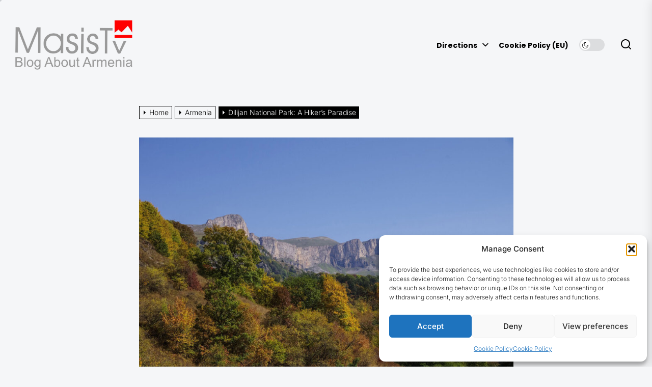

--- FILE ---
content_type: text/html; charset=UTF-8
request_url: https://masistv.com/dilijan-national-park-a-hikers-paradise/
body_size: 30893
content:
<!DOCTYPE html>
<html class="no-js" lang="en-US" prefix="og: https://ogp.me/ns#">

<head>
    <meta charset="UTF-8">
    <meta name="viewport" content="width=device-width, initial-scale=1.0">
    <link rel="profile" href="https://gmpg.org/xfn/11">
    
            <script data-no-defer="1" data-ezscrex="false" data-cfasync="false" data-pagespeed-no-defer data-cookieconsent="ignore">
                var ctPublicFunctions = {"_ajax_nonce":"56b71891bb","_rest_nonce":"c9fd53bbd8","_ajax_url":"\/wp-admin\/admin-ajax.php","_rest_url":"https:\/\/masistv.com\/wp-json\/","data__cookies_type":"none","data__ajax_type":"rest","data__bot_detector_enabled":0,"data__frontend_data_log_enabled":1,"cookiePrefix":"","wprocket_detected":false,"host_url":"masistv.com","text__ee_click_to_select":"Click to select the whole data","text__ee_original_email":"The complete one is","text__ee_got_it":"Got it","text__ee_blocked":"Blocked","text__ee_cannot_connect":"Cannot connect","text__ee_cannot_decode":"Can not decode email. Unknown reason","text__ee_email_decoder":"CleanTalk email decoder","text__ee_wait_for_decoding":"The magic is on the way!","text__ee_decoding_process":"Please wait a few seconds while we decode the contact data."}
            </script>
        
            <script data-no-defer="1" data-ezscrex="false" data-cfasync="false" data-pagespeed-no-defer data-cookieconsent="ignore">
                var ctPublic = {"_ajax_nonce":"56b71891bb","settings__forms__check_internal":"0","settings__forms__check_external":"0","settings__forms__force_protection":0,"settings__forms__search_test":"1","settings__data__bot_detector_enabled":0,"settings__sfw__anti_crawler":0,"blog_home":"https:\/\/masistv.com\/","pixel__setting":"3","pixel__enabled":false,"pixel__url":"https:\/\/moderate4-v4.cleantalk.org\/pixel\/c13ba24706b33888e8a617e1149d6931.gif","data__email_check_before_post":"1","data__email_check_exist_post":0,"data__cookies_type":"none","data__key_is_ok":true,"data__visible_fields_required":true,"wl_brandname":"Anti-Spam by CleanTalk","wl_brandname_short":"CleanTalk","ct_checkjs_key":144062456,"emailEncoderPassKey":"6b2e30ec131c83c011906bebda397fec","bot_detector_forms_excluded":"W10=","advancedCacheExists":false,"varnishCacheExists":false,"wc_ajax_add_to_cart":false,"theRealPerson":{"phrases":{"trpHeading":"The Real Person Badge!","trpContent1":"The commenter acts as a real person and verified as not a bot.","trpContent2":" Anti-Spam by CleanTalk","trpContentLearnMore":"Learn more"},"trpContentLink":"https:\/\/cleantalk.org\/help\/the-real-person?utm_id=&amp;utm_term=&amp;utm_source=admin_side&amp;utm_medium=trp_badge&amp;utm_content=trp_badge_link_click&amp;utm_campaign=apbct_links","imgPersonUrl":"https:\/\/masistv.com\/wp-content\/plugins\/cleantalk-spam-protect\/css\/images\/real_user.svg","imgShieldUrl":"https:\/\/masistv.com\/wp-content\/plugins\/cleantalk-spam-protect\/css\/images\/shield.svg"}}
            </script>
        
<!-- Search Engine Optimization by Rank Math - https://rankmath.com/ -->
<title>Dilijan National Park: Hiker&#039;s Paradise</title>
<meta name="description" content="Explore Armenia&#039;s Dilijan National Park, ancient forests, diverse wildlife. Embark on scenic trails in this cultural retreat."/>
<meta name="robots" content="follow, index, max-snippet:-1, max-video-preview:-1, max-image-preview:large"/>
<link rel="canonical" href="https://masistv.com/dilijan-national-park-a-hikers-paradise/" />
<meta property="og:locale" content="en_US" />
<meta property="og:type" content="article" />
<meta property="og:title" content="Dilijan National Park: Hiker&#039;s Paradise" />
<meta property="og:description" content="Explore Armenia&#039;s Dilijan National Park, ancient forests, diverse wildlife. Embark on scenic trails in this cultural retreat." />
<meta property="og:url" content="https://masistv.com/dilijan-national-park-a-hikers-paradise/" />
<meta property="og:site_name" content="MASIS TV BLOG" />
<meta property="article:tag" content="Tavush" />
<meta property="article:section" content="Armenia" />
<meta property="og:updated_time" content="2024-03-04T00:59:44+04:00" />
<meta property="og:image" content="https://masistv.com/wp-content/uploads/2024/02/dilijan-national-park.jpg" />
<meta property="og:image:secure_url" content="https://masistv.com/wp-content/uploads/2024/02/dilijan-national-park.jpg" />
<meta property="og:image:width" content="900" />
<meta property="og:image:height" content="596" />
<meta property="og:image:alt" content="Dilijan National Park" />
<meta property="og:image:type" content="image/jpeg" />
<meta property="article:published_time" content="2024-02-23T00:55:57+04:00" />
<meta property="article:modified_time" content="2024-03-04T00:59:44+04:00" />
<meta name="twitter:card" content="summary_large_image" />
<meta name="twitter:title" content="Dilijan National Park: Hiker&#039;s Paradise" />
<meta name="twitter:description" content="Explore Armenia&#039;s Dilijan National Park, ancient forests, diverse wildlife. Embark on scenic trails in this cultural retreat." />
<meta name="twitter:image" content="https://masistv.com/wp-content/uploads/2024/02/dilijan-national-park.jpg" />
<meta name="twitter:label1" content="Written by" />
<meta name="twitter:data1" content="radmin" />
<meta name="twitter:label2" content="Time to read" />
<meta name="twitter:data2" content="2 minutes" />
<script type="application/ld+json" class="rank-math-schema">{"@context":"https://schema.org","@graph":[{"@type":["Person","Organization"],"@id":"https://masistv.com/#person","name":"MASIS TV BLOG","logo":{"@type":"ImageObject","@id":"https://masistv.com/#logo","url":"https://masistv.com/wp-content/uploads/2023/05/logo-150x150.png","contentUrl":"https://masistv.com/wp-content/uploads/2023/05/logo-150x150.png","caption":"MASIS TV BLOG","inLanguage":"en-US"},"image":{"@type":"ImageObject","@id":"https://masistv.com/#logo","url":"https://masistv.com/wp-content/uploads/2023/05/logo-150x150.png","contentUrl":"https://masistv.com/wp-content/uploads/2023/05/logo-150x150.png","caption":"MASIS TV BLOG","inLanguage":"en-US"}},{"@type":"WebSite","@id":"https://masistv.com/#website","url":"https://masistv.com","name":"MASIS TV BLOG","publisher":{"@id":"https://masistv.com/#person"},"inLanguage":"en-US"},{"@type":"ImageObject","@id":"https://masistv.com/wp-content/uploads/2024/02/dilijan-national-park.jpg","url":"https://masistv.com/wp-content/uploads/2024/02/dilijan-national-park.jpg","width":"900","height":"596","inLanguage":"en-US"},{"@type":"BreadcrumbList","@id":"https://masistv.com/dilijan-national-park-a-hikers-paradise/#breadcrumb","itemListElement":[{"@type":"ListItem","position":"1","item":{"@id":"https://masistv.com","name":"Home"}},{"@type":"ListItem","position":"2","item":{"@id":"https://masistv.com/category/armenia/","name":"Armenia"}},{"@type":"ListItem","position":"3","item":{"@id":"https://masistv.com/dilijan-national-park-a-hikers-paradise/","name":"Dilijan National Park: A Hiker&#8217;s Paradise"}}]},{"@type":"WebPage","@id":"https://masistv.com/dilijan-national-park-a-hikers-paradise/#webpage","url":"https://masistv.com/dilijan-national-park-a-hikers-paradise/","name":"Dilijan National Park: Hiker&#039;s Paradise","datePublished":"2024-02-23T00:55:57+04:00","dateModified":"2024-03-04T00:59:44+04:00","isPartOf":{"@id":"https://masistv.com/#website"},"primaryImageOfPage":{"@id":"https://masistv.com/wp-content/uploads/2024/02/dilijan-national-park.jpg"},"inLanguage":"en-US","breadcrumb":{"@id":"https://masistv.com/dilijan-national-park-a-hikers-paradise/#breadcrumb"}},{"@type":"Person","@id":"https://masistv.com/author/radmin/","name":"radmin","url":"https://masistv.com/author/radmin/","image":{"@type":"ImageObject","@id":"https://secure.gravatar.com/avatar/b5e08b9fd5de268c9181a00faf04c83d39d644661b3d4657592c1b0e00cf8ae5?s=96&amp;d=mm&amp;r=g","url":"https://secure.gravatar.com/avatar/b5e08b9fd5de268c9181a00faf04c83d39d644661b3d4657592c1b0e00cf8ae5?s=96&amp;d=mm&amp;r=g","caption":"radmin","inLanguage":"en-US"},"sameAs":["https://masistv.com"]},{"@type":"BlogPosting","headline":"Dilijan National Park: Hiker&#039;s Paradise","keywords":"Dilijan National Park","datePublished":"2024-02-23T00:55:57+04:00","dateModified":"2024-03-04T00:59:44+04:00","articleSection":"Armenia, Travel","author":{"@id":"https://masistv.com/author/radmin/","name":"radmin"},"publisher":{"@id":"https://masistv.com/#person"},"description":"Explore Armenia&#039;s Dilijan National Park, ancient forests, diverse wildlife. Embark on scenic trails in this cultural retreat.","name":"Dilijan National Park: Hiker&#039;s Paradise","@id":"https://masistv.com/dilijan-national-park-a-hikers-paradise/#richSnippet","isPartOf":{"@id":"https://masistv.com/dilijan-national-park-a-hikers-paradise/#webpage"},"image":{"@id":"https://masistv.com/wp-content/uploads/2024/02/dilijan-national-park.jpg"},"inLanguage":"en-US","mainEntityOfPage":{"@id":"https://masistv.com/dilijan-national-park-a-hikers-paradise/#webpage"}}]}</script>
<!-- /Rank Math WordPress SEO plugin -->

<link rel="alternate" title="oEmbed (JSON)" type="application/json+oembed" href="https://masistv.com/wp-json/oembed/1.0/embed?url=https%3A%2F%2Fmasistv.com%2Fdilijan-national-park-a-hikers-paradise%2F" />
<link rel="alternate" title="oEmbed (XML)" type="text/xml+oembed" href="https://masistv.com/wp-json/oembed/1.0/embed?url=https%3A%2F%2Fmasistv.com%2Fdilijan-national-park-a-hikers-paradise%2F&#038;format=xml" />
<style id='wp-img-auto-sizes-contain-inline-css'>
img:is([sizes=auto i],[sizes^="auto," i]){contain-intrinsic-size:3000px 1500px}
/*# sourceURL=wp-img-auto-sizes-contain-inline-css */
</style>
<style id='wp-emoji-styles-inline-css'>

	img.wp-smiley, img.emoji {
		display: inline !important;
		border: none !important;
		box-shadow: none !important;
		height: 1em !important;
		width: 1em !important;
		margin: 0 0.07em !important;
		vertical-align: -0.1em !important;
		background: none !important;
		padding: 0 !important;
	}
/*# sourceURL=wp-emoji-styles-inline-css */
</style>
<style id='wp-block-library-inline-css'>
:root{--wp-block-synced-color:#7a00df;--wp-block-synced-color--rgb:122,0,223;--wp-bound-block-color:var(--wp-block-synced-color);--wp-editor-canvas-background:#ddd;--wp-admin-theme-color:#007cba;--wp-admin-theme-color--rgb:0,124,186;--wp-admin-theme-color-darker-10:#006ba1;--wp-admin-theme-color-darker-10--rgb:0,107,160.5;--wp-admin-theme-color-darker-20:#005a87;--wp-admin-theme-color-darker-20--rgb:0,90,135;--wp-admin-border-width-focus:2px}@media (min-resolution:192dpi){:root{--wp-admin-border-width-focus:1.5px}}.wp-element-button{cursor:pointer}:root .has-very-light-gray-background-color{background-color:#eee}:root .has-very-dark-gray-background-color{background-color:#313131}:root .has-very-light-gray-color{color:#eee}:root .has-very-dark-gray-color{color:#313131}:root .has-vivid-green-cyan-to-vivid-cyan-blue-gradient-background{background:linear-gradient(135deg,#00d084,#0693e3)}:root .has-purple-crush-gradient-background{background:linear-gradient(135deg,#34e2e4,#4721fb 50%,#ab1dfe)}:root .has-hazy-dawn-gradient-background{background:linear-gradient(135deg,#faaca8,#dad0ec)}:root .has-subdued-olive-gradient-background{background:linear-gradient(135deg,#fafae1,#67a671)}:root .has-atomic-cream-gradient-background{background:linear-gradient(135deg,#fdd79a,#004a59)}:root .has-nightshade-gradient-background{background:linear-gradient(135deg,#330968,#31cdcf)}:root .has-midnight-gradient-background{background:linear-gradient(135deg,#020381,#2874fc)}:root{--wp--preset--font-size--normal:16px;--wp--preset--font-size--huge:42px}.has-regular-font-size{font-size:1em}.has-larger-font-size{font-size:2.625em}.has-normal-font-size{font-size:var(--wp--preset--font-size--normal)}.has-huge-font-size{font-size:var(--wp--preset--font-size--huge)}.has-text-align-center{text-align:center}.has-text-align-left{text-align:left}.has-text-align-right{text-align:right}.has-fit-text{white-space:nowrap!important}#end-resizable-editor-section{display:none}.aligncenter{clear:both}.items-justified-left{justify-content:flex-start}.items-justified-center{justify-content:center}.items-justified-right{justify-content:flex-end}.items-justified-space-between{justify-content:space-between}.screen-reader-text{border:0;clip-path:inset(50%);height:1px;margin:-1px;overflow:hidden;padding:0;position:absolute;width:1px;word-wrap:normal!important}.screen-reader-text:focus{background-color:#ddd;clip-path:none;color:#444;display:block;font-size:1em;height:auto;left:5px;line-height:normal;padding:15px 23px 14px;text-decoration:none;top:5px;width:auto;z-index:100000}html :where(.has-border-color){border-style:solid}html :where([style*=border-top-color]){border-top-style:solid}html :where([style*=border-right-color]){border-right-style:solid}html :where([style*=border-bottom-color]){border-bottom-style:solid}html :where([style*=border-left-color]){border-left-style:solid}html :where([style*=border-width]){border-style:solid}html :where([style*=border-top-width]){border-top-style:solid}html :where([style*=border-right-width]){border-right-style:solid}html :where([style*=border-bottom-width]){border-bottom-style:solid}html :where([style*=border-left-width]){border-left-style:solid}html :where(img[class*=wp-image-]){height:auto;max-width:100%}:where(figure){margin:0 0 1em}html :where(.is-position-sticky){--wp-admin--admin-bar--position-offset:var(--wp-admin--admin-bar--height,0px)}@media screen and (max-width:600px){html :where(.is-position-sticky){--wp-admin--admin-bar--position-offset:0px}}

/*# sourceURL=wp-block-library-inline-css */
</style><style id='wp-block-heading-inline-css'>
h1:where(.wp-block-heading).has-background,h2:where(.wp-block-heading).has-background,h3:where(.wp-block-heading).has-background,h4:where(.wp-block-heading).has-background,h5:where(.wp-block-heading).has-background,h6:where(.wp-block-heading).has-background{padding:1.25em 2.375em}h1.has-text-align-left[style*=writing-mode]:where([style*=vertical-lr]),h1.has-text-align-right[style*=writing-mode]:where([style*=vertical-rl]),h2.has-text-align-left[style*=writing-mode]:where([style*=vertical-lr]),h2.has-text-align-right[style*=writing-mode]:where([style*=vertical-rl]),h3.has-text-align-left[style*=writing-mode]:where([style*=vertical-lr]),h3.has-text-align-right[style*=writing-mode]:where([style*=vertical-rl]),h4.has-text-align-left[style*=writing-mode]:where([style*=vertical-lr]),h4.has-text-align-right[style*=writing-mode]:where([style*=vertical-rl]),h5.has-text-align-left[style*=writing-mode]:where([style*=vertical-lr]),h5.has-text-align-right[style*=writing-mode]:where([style*=vertical-rl]),h6.has-text-align-left[style*=writing-mode]:where([style*=vertical-lr]),h6.has-text-align-right[style*=writing-mode]:where([style*=vertical-rl]){rotate:180deg}
/*# sourceURL=https://masistv.com/wp-includes/blocks/heading/style.min.css */
</style>
<style id='wp-block-image-inline-css'>
.wp-block-image>a,.wp-block-image>figure>a{display:inline-block}.wp-block-image img{box-sizing:border-box;height:auto;max-width:100%;vertical-align:bottom}@media not (prefers-reduced-motion){.wp-block-image img.hide{visibility:hidden}.wp-block-image img.show{animation:show-content-image .4s}}.wp-block-image[style*=border-radius] img,.wp-block-image[style*=border-radius]>a{border-radius:inherit}.wp-block-image.has-custom-border img{box-sizing:border-box}.wp-block-image.aligncenter{text-align:center}.wp-block-image.alignfull>a,.wp-block-image.alignwide>a{width:100%}.wp-block-image.alignfull img,.wp-block-image.alignwide img{height:auto;width:100%}.wp-block-image .aligncenter,.wp-block-image .alignleft,.wp-block-image .alignright,.wp-block-image.aligncenter,.wp-block-image.alignleft,.wp-block-image.alignright{display:table}.wp-block-image .aligncenter>figcaption,.wp-block-image .alignleft>figcaption,.wp-block-image .alignright>figcaption,.wp-block-image.aligncenter>figcaption,.wp-block-image.alignleft>figcaption,.wp-block-image.alignright>figcaption{caption-side:bottom;display:table-caption}.wp-block-image .alignleft{float:left;margin:.5em 1em .5em 0}.wp-block-image .alignright{float:right;margin:.5em 0 .5em 1em}.wp-block-image .aligncenter{margin-left:auto;margin-right:auto}.wp-block-image :where(figcaption){margin-bottom:1em;margin-top:.5em}.wp-block-image.is-style-circle-mask img{border-radius:9999px}@supports ((-webkit-mask-image:none) or (mask-image:none)) or (-webkit-mask-image:none){.wp-block-image.is-style-circle-mask img{border-radius:0;-webkit-mask-image:url('data:image/svg+xml;utf8,<svg viewBox="0 0 100 100" xmlns="http://www.w3.org/2000/svg"><circle cx="50" cy="50" r="50"/></svg>');mask-image:url('data:image/svg+xml;utf8,<svg viewBox="0 0 100 100" xmlns="http://www.w3.org/2000/svg"><circle cx="50" cy="50" r="50"/></svg>');mask-mode:alpha;-webkit-mask-position:center;mask-position:center;-webkit-mask-repeat:no-repeat;mask-repeat:no-repeat;-webkit-mask-size:contain;mask-size:contain}}:root :where(.wp-block-image.is-style-rounded img,.wp-block-image .is-style-rounded img){border-radius:9999px}.wp-block-image figure{margin:0}.wp-lightbox-container{display:flex;flex-direction:column;position:relative}.wp-lightbox-container img{cursor:zoom-in}.wp-lightbox-container img:hover+button{opacity:1}.wp-lightbox-container button{align-items:center;backdrop-filter:blur(16px) saturate(180%);background-color:#5a5a5a40;border:none;border-radius:4px;cursor:zoom-in;display:flex;height:20px;justify-content:center;opacity:0;padding:0;position:absolute;right:16px;text-align:center;top:16px;width:20px;z-index:100}@media not (prefers-reduced-motion){.wp-lightbox-container button{transition:opacity .2s ease}}.wp-lightbox-container button:focus-visible{outline:3px auto #5a5a5a40;outline:3px auto -webkit-focus-ring-color;outline-offset:3px}.wp-lightbox-container button:hover{cursor:pointer;opacity:1}.wp-lightbox-container button:focus{opacity:1}.wp-lightbox-container button:focus,.wp-lightbox-container button:hover,.wp-lightbox-container button:not(:hover):not(:active):not(.has-background){background-color:#5a5a5a40;border:none}.wp-lightbox-overlay{box-sizing:border-box;cursor:zoom-out;height:100vh;left:0;overflow:hidden;position:fixed;top:0;visibility:hidden;width:100%;z-index:100000}.wp-lightbox-overlay .close-button{align-items:center;cursor:pointer;display:flex;justify-content:center;min-height:40px;min-width:40px;padding:0;position:absolute;right:calc(env(safe-area-inset-right) + 16px);top:calc(env(safe-area-inset-top) + 16px);z-index:5000000}.wp-lightbox-overlay .close-button:focus,.wp-lightbox-overlay .close-button:hover,.wp-lightbox-overlay .close-button:not(:hover):not(:active):not(.has-background){background:none;border:none}.wp-lightbox-overlay .lightbox-image-container{height:var(--wp--lightbox-container-height);left:50%;overflow:hidden;position:absolute;top:50%;transform:translate(-50%,-50%);transform-origin:top left;width:var(--wp--lightbox-container-width);z-index:9999999999}.wp-lightbox-overlay .wp-block-image{align-items:center;box-sizing:border-box;display:flex;height:100%;justify-content:center;margin:0;position:relative;transform-origin:0 0;width:100%;z-index:3000000}.wp-lightbox-overlay .wp-block-image img{height:var(--wp--lightbox-image-height);min-height:var(--wp--lightbox-image-height);min-width:var(--wp--lightbox-image-width);width:var(--wp--lightbox-image-width)}.wp-lightbox-overlay .wp-block-image figcaption{display:none}.wp-lightbox-overlay button{background:none;border:none}.wp-lightbox-overlay .scrim{background-color:#fff;height:100%;opacity:.9;position:absolute;width:100%;z-index:2000000}.wp-lightbox-overlay.active{visibility:visible}@media not (prefers-reduced-motion){.wp-lightbox-overlay.active{animation:turn-on-visibility .25s both}.wp-lightbox-overlay.active img{animation:turn-on-visibility .35s both}.wp-lightbox-overlay.show-closing-animation:not(.active){animation:turn-off-visibility .35s both}.wp-lightbox-overlay.show-closing-animation:not(.active) img{animation:turn-off-visibility .25s both}.wp-lightbox-overlay.zoom.active{animation:none;opacity:1;visibility:visible}.wp-lightbox-overlay.zoom.active .lightbox-image-container{animation:lightbox-zoom-in .4s}.wp-lightbox-overlay.zoom.active .lightbox-image-container img{animation:none}.wp-lightbox-overlay.zoom.active .scrim{animation:turn-on-visibility .4s forwards}.wp-lightbox-overlay.zoom.show-closing-animation:not(.active){animation:none}.wp-lightbox-overlay.zoom.show-closing-animation:not(.active) .lightbox-image-container{animation:lightbox-zoom-out .4s}.wp-lightbox-overlay.zoom.show-closing-animation:not(.active) .lightbox-image-container img{animation:none}.wp-lightbox-overlay.zoom.show-closing-animation:not(.active) .scrim{animation:turn-off-visibility .4s forwards}}@keyframes show-content-image{0%{visibility:hidden}99%{visibility:hidden}to{visibility:visible}}@keyframes turn-on-visibility{0%{opacity:0}to{opacity:1}}@keyframes turn-off-visibility{0%{opacity:1;visibility:visible}99%{opacity:0;visibility:visible}to{opacity:0;visibility:hidden}}@keyframes lightbox-zoom-in{0%{transform:translate(calc((-100vw + var(--wp--lightbox-scrollbar-width))/2 + var(--wp--lightbox-initial-left-position)),calc(-50vh + var(--wp--lightbox-initial-top-position))) scale(var(--wp--lightbox-scale))}to{transform:translate(-50%,-50%) scale(1)}}@keyframes lightbox-zoom-out{0%{transform:translate(-50%,-50%) scale(1);visibility:visible}99%{visibility:visible}to{transform:translate(calc((-100vw + var(--wp--lightbox-scrollbar-width))/2 + var(--wp--lightbox-initial-left-position)),calc(-50vh + var(--wp--lightbox-initial-top-position))) scale(var(--wp--lightbox-scale));visibility:hidden}}
/*# sourceURL=https://masistv.com/wp-includes/blocks/image/style.min.css */
</style>
<style id='wp-block-image-theme-inline-css'>
:root :where(.wp-block-image figcaption){color:#555;font-size:13px;text-align:center}.is-dark-theme :root :where(.wp-block-image figcaption){color:#ffffffa6}.wp-block-image{margin:0 0 1em}
/*# sourceURL=https://masistv.com/wp-includes/blocks/image/theme.min.css */
</style>
<style id='wp-block-paragraph-inline-css'>
.is-small-text{font-size:.875em}.is-regular-text{font-size:1em}.is-large-text{font-size:2.25em}.is-larger-text{font-size:3em}.has-drop-cap:not(:focus):first-letter{float:left;font-size:8.4em;font-style:normal;font-weight:100;line-height:.68;margin:.05em .1em 0 0;text-transform:uppercase}body.rtl .has-drop-cap:not(:focus):first-letter{float:none;margin-left:.1em}p.has-drop-cap.has-background{overflow:hidden}:root :where(p.has-background){padding:1.25em 2.375em}:where(p.has-text-color:not(.has-link-color)) a{color:inherit}p.has-text-align-left[style*="writing-mode:vertical-lr"],p.has-text-align-right[style*="writing-mode:vertical-rl"]{rotate:180deg}
/*# sourceURL=https://masistv.com/wp-includes/blocks/paragraph/style.min.css */
</style>
<style id='ootb-openstreetmap-style-inline-css'>
.ootb-openstreetmap--custom-fields-container{position:relative}.ootb-openstreetmap--custom-fields-container .ootb-openstreetmap--searchbox{opacity:1;top:.5rem}.ootb-openstreetmap--custom-fields-container .ootb-openstreetmap--search-results{background:#fff;border:1px solid #1e1e1e;max-height:calc(100% - 70px);max-width:calc(100% - 5rem);opacity:1;overflow-y:auto;position:absolute;right:.5rem;text-align:left;top:48px;transition:all .2s ease-in-out;width:280px;z-index:999}.ootb-openstreetmap--custom-fields-container .ootb-openstreetmap--search-results .components-button{height:auto;text-align:left;width:100%}.ootb-openstreetmap--custom-fields-container.pinning .leaflet-container,.ootb-openstreetmap--custom-fields-container.pinning .leaflet-container .leaflet-marker-pane img{cursor:crosshair}
.leaflet-image-layer,.leaflet-layer,.leaflet-marker-icon,.leaflet-marker-shadow,.leaflet-pane,.leaflet-pane>canvas,.leaflet-pane>svg,.leaflet-tile,.leaflet-tile-container,.leaflet-zoom-box{left:0;position:absolute;top:0}.leaflet-container{overflow:hidden}.leaflet-marker-icon,.leaflet-marker-shadow,.leaflet-tile{-webkit-user-select:none;-moz-user-select:none;user-select:none;-webkit-user-drag:none}.leaflet-tile::-moz-selection{background:transparent}.leaflet-tile::selection{background:transparent}.leaflet-safari .leaflet-tile{image-rendering:-webkit-optimize-contrast}.leaflet-safari .leaflet-tile-container{height:1600px;-webkit-transform-origin:0 0;width:1600px}.leaflet-marker-icon,.leaflet-marker-shadow{display:block}.leaflet-container .leaflet-overlay-pane svg{max-height:none!important;max-width:none!important}.leaflet-container .leaflet-marker-pane img,.leaflet-container .leaflet-shadow-pane img,.leaflet-container .leaflet-tile,.leaflet-container .leaflet-tile-pane img,.leaflet-container img.leaflet-image-layer{max-height:none!important;max-width:none!important;padding:0;width:auto}.leaflet-container img.leaflet-tile{mix-blend-mode:plus-lighter}.leaflet-container.leaflet-touch-zoom{touch-action:pan-x pan-y}.leaflet-container.leaflet-touch-drag{touch-action:none;touch-action:pinch-zoom}.leaflet-container.leaflet-touch-drag.leaflet-touch-zoom{touch-action:none}.leaflet-container{-webkit-tap-highlight-color:transparent}.leaflet-container a{-webkit-tap-highlight-color:rgba(51,181,229,.4)}.leaflet-tile{filter:inherit;visibility:hidden}.leaflet-tile-loaded{visibility:inherit}.leaflet-zoom-box{box-sizing:border-box;height:0;width:0;z-index:800}.leaflet-overlay-pane svg{-moz-user-select:none}.leaflet-pane{z-index:400}.leaflet-tile-pane{z-index:200}.leaflet-overlay-pane{z-index:400}.leaflet-shadow-pane{z-index:500}.leaflet-marker-pane{z-index:600}.leaflet-tooltip-pane{z-index:650}.leaflet-popup-pane{z-index:700}.leaflet-map-pane canvas{z-index:100}.leaflet-map-pane svg{z-index:200}.leaflet-vml-shape{height:1px;width:1px}.lvml{behavior:url(#default#VML);display:inline-block;position:absolute}.leaflet-control{pointer-events:visiblePainted;pointer-events:auto;position:relative;z-index:800}.leaflet-bottom,.leaflet-top{pointer-events:none;position:absolute;z-index:1000}.leaflet-top{top:0}.leaflet-right{right:0}.leaflet-bottom{bottom:0}.leaflet-left{left:0}.leaflet-control{clear:both;float:left}.leaflet-right .leaflet-control{float:right}.leaflet-top .leaflet-control{margin-top:10px}.leaflet-bottom .leaflet-control{margin-bottom:10px}.leaflet-left .leaflet-control{margin-left:10px}.leaflet-right .leaflet-control{margin-right:10px}.leaflet-fade-anim .leaflet-popup{opacity:0;transition:opacity .2s linear}.leaflet-fade-anim .leaflet-map-pane .leaflet-popup{opacity:1}.leaflet-zoom-animated{transform-origin:0 0}svg.leaflet-zoom-animated{will-change:transform}.leaflet-zoom-anim .leaflet-zoom-animated{transition:transform .25s cubic-bezier(0,0,.25,1)}.leaflet-pan-anim .leaflet-tile,.leaflet-zoom-anim .leaflet-tile{transition:none}.leaflet-zoom-anim .leaflet-zoom-hide{visibility:hidden}.leaflet-interactive{cursor:pointer}.leaflet-grab{cursor:grab}.leaflet-crosshair,.leaflet-crosshair .leaflet-interactive{cursor:crosshair}.leaflet-control,.leaflet-popup-pane{cursor:auto}.leaflet-dragging .leaflet-grab,.leaflet-dragging .leaflet-grab .leaflet-interactive,.leaflet-dragging .leaflet-marker-draggable{cursor:move;cursor:grabbing}.leaflet-image-layer,.leaflet-marker-icon,.leaflet-marker-shadow,.leaflet-pane>svg path,.leaflet-tile-container{pointer-events:none}.leaflet-image-layer.leaflet-interactive,.leaflet-marker-icon.leaflet-interactive,.leaflet-pane>svg path.leaflet-interactive,svg.leaflet-image-layer.leaflet-interactive path{pointer-events:visiblePainted;pointer-events:auto}.leaflet-container{background:#ddd;outline-offset:1px}.leaflet-container a{color:#0078a8}.leaflet-zoom-box{background:hsla(0,0%,100%,.5);border:2px dotted #38f}.leaflet-container{font-family:Helvetica Neue,Arial,Helvetica,sans-serif;font-size:12px;font-size:.75rem;line-height:1.5}.leaflet-bar{border-radius:4px;box-shadow:0 1px 5px rgba(0,0,0,.65)}.leaflet-bar a{background-color:#fff;border-bottom:1px solid #ccc;color:#000;display:block;height:26px;line-height:26px;text-align:center;text-decoration:none;width:26px}.leaflet-bar a,.leaflet-control-layers-toggle{background-position:50% 50%;background-repeat:no-repeat;display:block}.leaflet-bar a:focus,.leaflet-bar a:hover{background-color:#f4f4f4}.leaflet-bar a:first-child{border-top-left-radius:4px;border-top-right-radius:4px}.leaflet-bar a:last-child{border-bottom:none;border-bottom-left-radius:4px;border-bottom-right-radius:4px}.leaflet-bar a.leaflet-disabled{background-color:#f4f4f4;color:#bbb;cursor:default}.leaflet-touch .leaflet-bar a{height:30px;line-height:30px;width:30px}.leaflet-touch .leaflet-bar a:first-child{border-top-left-radius:2px;border-top-right-radius:2px}.leaflet-touch .leaflet-bar a:last-child{border-bottom-left-radius:2px;border-bottom-right-radius:2px}.leaflet-control-zoom-in,.leaflet-control-zoom-out{font:700 18px Lucida Console,Monaco,monospace;text-indent:1px}.leaflet-touch .leaflet-control-zoom-in,.leaflet-touch .leaflet-control-zoom-out{font-size:22px}.leaflet-control-layers{background:#fff;border-radius:5px;box-shadow:0 1px 5px rgba(0,0,0,.4)}.leaflet-control-layers-toggle{background-image:url(/wp-content/plugins/ootb-openstreetmap/build/images/layers.416d9136.png);height:36px;width:36px}.leaflet-retina .leaflet-control-layers-toggle{background-image:url(/wp-content/plugins/ootb-openstreetmap/build/images/layers-2x.8f2c4d11.png);background-size:26px 26px}.leaflet-touch .leaflet-control-layers-toggle{height:44px;width:44px}.leaflet-control-layers .leaflet-control-layers-list,.leaflet-control-layers-expanded .leaflet-control-layers-toggle{display:none}.leaflet-control-layers-expanded .leaflet-control-layers-list{display:block;position:relative}.leaflet-control-layers-expanded{background:#fff;color:#333;padding:6px 10px 6px 6px}.leaflet-control-layers-scrollbar{overflow-x:hidden;overflow-y:scroll;padding-right:5px}.leaflet-control-layers-selector{margin-top:2px;position:relative;top:1px}.leaflet-control-layers label{display:block;font-size:13px;font-size:1.08333em}.leaflet-control-layers-separator{border-top:1px solid #ddd;height:0;margin:5px -10px 5px -6px}.leaflet-default-icon-path{background-image:url(/wp-content/plugins/ootb-openstreetmap/build/images/marker-icon.2b3e1faf.png)}.leaflet-container .leaflet-control-attribution{background:#fff;background:hsla(0,0%,100%,.8);margin:0}.leaflet-control-attribution,.leaflet-control-scale-line{color:#333;line-height:1.4;padding:0 5px}.leaflet-control-attribution a{text-decoration:none}.leaflet-control-attribution a:focus,.leaflet-control-attribution a:hover{text-decoration:underline}.leaflet-attribution-flag{display:inline!important;height:.6669em;vertical-align:baseline!important;width:1em}.leaflet-left .leaflet-control-scale{margin-left:5px}.leaflet-bottom .leaflet-control-scale{margin-bottom:5px}.leaflet-control-scale-line{background:hsla(0,0%,100%,.8);border:2px solid #777;border-top:none;box-sizing:border-box;line-height:1.1;padding:2px 5px 1px;text-shadow:1px 1px #fff;white-space:nowrap}.leaflet-control-scale-line:not(:first-child){border-bottom:none;border-top:2px solid #777;margin-top:-2px}.leaflet-control-scale-line:not(:first-child):not(:last-child){border-bottom:2px solid #777}.leaflet-touch .leaflet-bar,.leaflet-touch .leaflet-control-attribution,.leaflet-touch .leaflet-control-layers{box-shadow:none}.leaflet-touch .leaflet-bar,.leaflet-touch .leaflet-control-layers{background-clip:padding-box;border:2px solid rgba(0,0,0,.2)}.leaflet-popup{margin-bottom:20px;position:absolute;text-align:center}.leaflet-popup-content-wrapper{border-radius:12px;padding:1px;text-align:left}.leaflet-popup-content{font-size:13px;font-size:1.08333em;line-height:1.3;margin:13px 24px 13px 20px;min-height:1px}.leaflet-popup-content p{margin:1.3em 0}.leaflet-popup-tip-container{height:20px;left:50%;margin-left:-20px;margin-top:-1px;overflow:hidden;pointer-events:none;position:absolute;width:40px}.leaflet-popup-tip{height:17px;margin:-10px auto 0;padding:1px;pointer-events:auto;transform:rotate(45deg);width:17px}.leaflet-popup-content-wrapper,.leaflet-popup-tip{background:#fff;box-shadow:0 3px 14px rgba(0,0,0,.4);color:#333}.leaflet-container a.leaflet-popup-close-button{background:transparent;border:none;color:#757575;font:16px/24px Tahoma,Verdana,sans-serif;height:24px;position:absolute;right:0;text-align:center;text-decoration:none;top:0;width:24px}.leaflet-container a.leaflet-popup-close-button:focus,.leaflet-container a.leaflet-popup-close-button:hover{color:#585858}.leaflet-popup-scrolled{overflow:auto}.leaflet-oldie .leaflet-popup-content-wrapper{-ms-zoom:1}.leaflet-oldie .leaflet-popup-tip{-ms-filter:"progid:DXImageTransform.Microsoft.Matrix(M11=0.70710678, M12=0.70710678, M21=-0.70710678, M22=0.70710678)";filter:progid:DXImageTransform.Microsoft.Matrix(M11=0.70710678,M12=0.70710678,M21=-0.70710678,M22=0.70710678);margin:0 auto;width:24px}.leaflet-oldie .leaflet-control-layers,.leaflet-oldie .leaflet-control-zoom,.leaflet-oldie .leaflet-popup-content-wrapper,.leaflet-oldie .leaflet-popup-tip{border:1px solid #999}.leaflet-div-icon{background:#fff;border:1px solid #666}.leaflet-tooltip{background-color:#fff;border:1px solid #fff;border-radius:3px;box-shadow:0 1px 3px rgba(0,0,0,.4);color:#222;padding:6px;pointer-events:none;position:absolute;-webkit-user-select:none;-moz-user-select:none;user-select:none;white-space:nowrap}.leaflet-tooltip.leaflet-interactive{cursor:pointer;pointer-events:auto}.leaflet-tooltip-bottom:before,.leaflet-tooltip-left:before,.leaflet-tooltip-right:before,.leaflet-tooltip-top:before{background:transparent;border:6px solid transparent;content:"";pointer-events:none;position:absolute}.leaflet-tooltip-bottom{margin-top:6px}.leaflet-tooltip-top{margin-top:-6px}.leaflet-tooltip-bottom:before,.leaflet-tooltip-top:before{left:50%;margin-left:-6px}.leaflet-tooltip-top:before{border-top-color:#fff;bottom:0;margin-bottom:-12px}.leaflet-tooltip-bottom:before{border-bottom-color:#fff;margin-left:-6px;margin-top:-12px;top:0}.leaflet-tooltip-left{margin-left:-6px}.leaflet-tooltip-right{margin-left:6px}.leaflet-tooltip-left:before,.leaflet-tooltip-right:before{margin-top:-6px;top:50%}.leaflet-tooltip-left:before{border-left-color:#fff;margin-right:-12px;right:0}.leaflet-tooltip-right:before{border-right-color:#fff;left:0;margin-left:-12px}@media print{.leaflet-control{-webkit-print-color-adjust:exact;print-color-adjust:exact}}
.block-editor-block-list__block[data-type="ootb/openstreetmap"]{width:100%;z-index:1}.block-editor-block-list__block[data-type="ootb/openstreetmap"].is-selected .ootb-openstreetmap--search-results{opacity:1;top:48px}.block-editor-block-list__block[data-type="ootb/openstreetmap"].is-selected .ootb-openstreetmap--searchbox{opacity:1;top:.5rem}.block-editor-block-list__block[data-type="ootb/openstreetmap"] .leaflet-marker-icon{pointer-events:auto}.wp-block-ootb-openstreetmap{position:relative}.wp-block-ootb-openstreetmap.pinning .leaflet-container,.wp-block-ootb-openstreetmap.pinning .leaflet-container .leaflet-marker-pane img{cursor:crosshair}.wp-block-ootb-openstreetmap .leaflet-popup-content{width:150px}.wp-block-ootb-openstreetmap .leaflet-marker-icon{animation:animate-marker .4s ease-in-out;top:0}.ootb-openstreetmap--icon{border:2px dashed #ddd;margin-bottom:.5rem;text-align:center}.ootb-openstreetmap--icon img{margin:.5rem auto}.gmp-openstreetmap--buttons{border-top:1px solid #ddd;display:flex;justify-content:space-around;margin:0 .5rem;padding:.7rem 0}.ootb-openstreetmap--alert{background:rgba(0,0,0,.6);border-radius:5px;bottom:1em;color:#fff;font-size:13px;left:1em;padding:.5em;position:absolute;text-align:center;width:calc(100% - 3em);z-index:9999}.wp-block-ootb-openstreetmap div.ootb-openstreetmap--alert a{color:#fff}.ootb-openstreetmap--alert.alert-active{background:rgba(23,137,7,.84)}.ootb-openstreetmap--alert.alert-error{background:rgba(198,0,0,.84)}.ootb-openstreetmap--marker-icon-container{align-items:flex-end;border-top:1px solid #ccc;display:flex;flex-wrap:wrap;justify-content:flex-end;margin-top:1rem;padding-top:.2rem}.ootb-openstreetmap--marker-icon-container .gmp-openstreetmap--buttons .dashicon:before{font-size:16px}.leaflet-popup-content-wrapper .ootb-openstreetmap--icon{align-items:flex-end;border:none;display:flex;flex:1;justify-content:space-between;margin-bottom:0}.leaflet-popup-content-wrapper .gmp-openstreetmap--buttons{border-top:none;margin:0;padding:0}.leaflet-popup-content-wrapper .components-button{box-shadow:none}.ootb-openstreetmap--searchbox{background:#fff;border:1px solid #1e1e1e;color:#444;display:flex;max-width:calc(100% - 5rem);opacity:0;padding:0 0 0 .5rem;position:absolute;right:.5rem;top:0;transition:all .2s ease-in-out;width:280px;z-index:999}.ootb-openstreetmap--searchbox>div{flex:1}.ootb-openstreetmap--searchbox .components-base-control__field{margin-bottom:0}.ootb-openstreetmap--searchbox .components-text-control__input[type=text]{background:transparent;border:none;box-shadow:none;color:#000}.ootb-openstreetmap--searchbox.openai-active{border-color:#fff;border-radius:1em;box-shadow:1px 2px 3px #aaa}.ootb-openstreetmap--searchbox.openai-active .dashicon.dashicons{color:#2aa3c5}.ootb-openstreetmap--searchbox svg.dashicon{fill:#000}.block-editor-block-list__block[data-type="ootb/openstreetmap"] .ootb-openstreetmap--search-results{background:#fff;border:1px solid #1e1e1e;max-height:calc(100% - 70px);max-width:calc(100% - 5rem);opacity:0;overflow-y:auto;position:absolute;right:.5rem;text-align:left;top:0;transition:all .2s ease-in-out;width:280px;z-index:999}.block-editor-block-list__block[data-type="ootb/openstreetmap"] .ootb-openstreetmap--search-results .components-button{height:auto;text-align:left;width:100%}@keyframes animate-marker{0%{top:-60px}50%{top:0}90%{top:-10px}to{top:0}}.wp-block-create-block-ootb-openstreetmap{border:1px dotted red}.ootb-server-side-rendered{-webkit-backdrop-filter:blur(8px);backdrop-filter:blur(8px);background:rgba(0,0,0,.4);color:#fff;display:flex;flex-flow:column;height:100%;justify-content:center;left:0;position:absolute;text-shadow:1px 1px 3px #000;top:0;width:100%;z-index:99999}.ootb-server-side-rendered span{text-align:center;width:100%}.ootb-server-side-rendered div{padding-top:1rem;text-align:center}.ootb-server-side-rendered button{box-shadow:1px 1px 6px #000}
.leaflet-gesture-handling:after{align-items:center;background:rgba(0,0,0,.5);bottom:0;color:#fff;content:"";display:flex;font-family:Roboto,Arial,sans-serif;font-size:22px;justify-content:center;left:0;opacity:0;padding:15px;pointer-events:none;position:absolute;right:0;text-align:center;top:0;transition:opacity .8s ease-in-out;z-index:1001}.leaflet-gesture-handling-warning:after{opacity:1;transition-duration:.3s}.leaflet-gesture-handling-touch:after{content:attr(data-gesture-handling-touch-content)}.leaflet-gesture-handling-scroll:after{content:attr(data-gesture-handling-scroll-content)}
.ootb-openstreetmap--map{width:100%}.ootb-openstreetmap--map .leaflet-popup-content{width:150px}.ootb-openstreetmap--map .leaflet-popup-content p{margin:.5em 0}

/*# sourceURL=https://masistv.com/wp-content/plugins/ootb-openstreetmap/build/index.css */
</style>
<style id='global-styles-inline-css'>
:root{--wp--preset--aspect-ratio--square: 1;--wp--preset--aspect-ratio--4-3: 4/3;--wp--preset--aspect-ratio--3-4: 3/4;--wp--preset--aspect-ratio--3-2: 3/2;--wp--preset--aspect-ratio--2-3: 2/3;--wp--preset--aspect-ratio--16-9: 16/9;--wp--preset--aspect-ratio--9-16: 9/16;--wp--preset--color--black: #000000;--wp--preset--color--cyan-bluish-gray: #abb8c3;--wp--preset--color--white: #ffffff;--wp--preset--color--pale-pink: #f78da7;--wp--preset--color--vivid-red: #cf2e2e;--wp--preset--color--luminous-vivid-orange: #ff6900;--wp--preset--color--luminous-vivid-amber: #fcb900;--wp--preset--color--light-green-cyan: #7bdcb5;--wp--preset--color--vivid-green-cyan: #00d084;--wp--preset--color--pale-cyan-blue: #8ed1fc;--wp--preset--color--vivid-cyan-blue: #0693e3;--wp--preset--color--vivid-purple: #9b51e0;--wp--preset--gradient--vivid-cyan-blue-to-vivid-purple: linear-gradient(135deg,rgb(6,147,227) 0%,rgb(155,81,224) 100%);--wp--preset--gradient--light-green-cyan-to-vivid-green-cyan: linear-gradient(135deg,rgb(122,220,180) 0%,rgb(0,208,130) 100%);--wp--preset--gradient--luminous-vivid-amber-to-luminous-vivid-orange: linear-gradient(135deg,rgb(252,185,0) 0%,rgb(255,105,0) 100%);--wp--preset--gradient--luminous-vivid-orange-to-vivid-red: linear-gradient(135deg,rgb(255,105,0) 0%,rgb(207,46,46) 100%);--wp--preset--gradient--very-light-gray-to-cyan-bluish-gray: linear-gradient(135deg,rgb(238,238,238) 0%,rgb(169,184,195) 100%);--wp--preset--gradient--cool-to-warm-spectrum: linear-gradient(135deg,rgb(74,234,220) 0%,rgb(151,120,209) 20%,rgb(207,42,186) 40%,rgb(238,44,130) 60%,rgb(251,105,98) 80%,rgb(254,248,76) 100%);--wp--preset--gradient--blush-light-purple: linear-gradient(135deg,rgb(255,206,236) 0%,rgb(152,150,240) 100%);--wp--preset--gradient--blush-bordeaux: linear-gradient(135deg,rgb(254,205,165) 0%,rgb(254,45,45) 50%,rgb(107,0,62) 100%);--wp--preset--gradient--luminous-dusk: linear-gradient(135deg,rgb(255,203,112) 0%,rgb(199,81,192) 50%,rgb(65,88,208) 100%);--wp--preset--gradient--pale-ocean: linear-gradient(135deg,rgb(255,245,203) 0%,rgb(182,227,212) 50%,rgb(51,167,181) 100%);--wp--preset--gradient--electric-grass: linear-gradient(135deg,rgb(202,248,128) 0%,rgb(113,206,126) 100%);--wp--preset--gradient--midnight: linear-gradient(135deg,rgb(2,3,129) 0%,rgb(40,116,252) 100%);--wp--preset--font-size--small: 13px;--wp--preset--font-size--medium: 20px;--wp--preset--font-size--large: 36px;--wp--preset--font-size--x-large: 42px;--wp--preset--spacing--20: 0.44rem;--wp--preset--spacing--30: 0.67rem;--wp--preset--spacing--40: 1rem;--wp--preset--spacing--50: 1.5rem;--wp--preset--spacing--60: 2.25rem;--wp--preset--spacing--70: 3.38rem;--wp--preset--spacing--80: 5.06rem;--wp--preset--shadow--natural: 6px 6px 9px rgba(0, 0, 0, 0.2);--wp--preset--shadow--deep: 12px 12px 50px rgba(0, 0, 0, 0.4);--wp--preset--shadow--sharp: 6px 6px 0px rgba(0, 0, 0, 0.2);--wp--preset--shadow--outlined: 6px 6px 0px -3px rgb(255, 255, 255), 6px 6px rgb(0, 0, 0);--wp--preset--shadow--crisp: 6px 6px 0px rgb(0, 0, 0);}:where(.is-layout-flex){gap: 0.5em;}:where(.is-layout-grid){gap: 0.5em;}body .is-layout-flex{display: flex;}.is-layout-flex{flex-wrap: wrap;align-items: center;}.is-layout-flex > :is(*, div){margin: 0;}body .is-layout-grid{display: grid;}.is-layout-grid > :is(*, div){margin: 0;}:where(.wp-block-columns.is-layout-flex){gap: 2em;}:where(.wp-block-columns.is-layout-grid){gap: 2em;}:where(.wp-block-post-template.is-layout-flex){gap: 1.25em;}:where(.wp-block-post-template.is-layout-grid){gap: 1.25em;}.has-black-color{color: var(--wp--preset--color--black) !important;}.has-cyan-bluish-gray-color{color: var(--wp--preset--color--cyan-bluish-gray) !important;}.has-white-color{color: var(--wp--preset--color--white) !important;}.has-pale-pink-color{color: var(--wp--preset--color--pale-pink) !important;}.has-vivid-red-color{color: var(--wp--preset--color--vivid-red) !important;}.has-luminous-vivid-orange-color{color: var(--wp--preset--color--luminous-vivid-orange) !important;}.has-luminous-vivid-amber-color{color: var(--wp--preset--color--luminous-vivid-amber) !important;}.has-light-green-cyan-color{color: var(--wp--preset--color--light-green-cyan) !important;}.has-vivid-green-cyan-color{color: var(--wp--preset--color--vivid-green-cyan) !important;}.has-pale-cyan-blue-color{color: var(--wp--preset--color--pale-cyan-blue) !important;}.has-vivid-cyan-blue-color{color: var(--wp--preset--color--vivid-cyan-blue) !important;}.has-vivid-purple-color{color: var(--wp--preset--color--vivid-purple) !important;}.has-black-background-color{background-color: var(--wp--preset--color--black) !important;}.has-cyan-bluish-gray-background-color{background-color: var(--wp--preset--color--cyan-bluish-gray) !important;}.has-white-background-color{background-color: var(--wp--preset--color--white) !important;}.has-pale-pink-background-color{background-color: var(--wp--preset--color--pale-pink) !important;}.has-vivid-red-background-color{background-color: var(--wp--preset--color--vivid-red) !important;}.has-luminous-vivid-orange-background-color{background-color: var(--wp--preset--color--luminous-vivid-orange) !important;}.has-luminous-vivid-amber-background-color{background-color: var(--wp--preset--color--luminous-vivid-amber) !important;}.has-light-green-cyan-background-color{background-color: var(--wp--preset--color--light-green-cyan) !important;}.has-vivid-green-cyan-background-color{background-color: var(--wp--preset--color--vivid-green-cyan) !important;}.has-pale-cyan-blue-background-color{background-color: var(--wp--preset--color--pale-cyan-blue) !important;}.has-vivid-cyan-blue-background-color{background-color: var(--wp--preset--color--vivid-cyan-blue) !important;}.has-vivid-purple-background-color{background-color: var(--wp--preset--color--vivid-purple) !important;}.has-black-border-color{border-color: var(--wp--preset--color--black) !important;}.has-cyan-bluish-gray-border-color{border-color: var(--wp--preset--color--cyan-bluish-gray) !important;}.has-white-border-color{border-color: var(--wp--preset--color--white) !important;}.has-pale-pink-border-color{border-color: var(--wp--preset--color--pale-pink) !important;}.has-vivid-red-border-color{border-color: var(--wp--preset--color--vivid-red) !important;}.has-luminous-vivid-orange-border-color{border-color: var(--wp--preset--color--luminous-vivid-orange) !important;}.has-luminous-vivid-amber-border-color{border-color: var(--wp--preset--color--luminous-vivid-amber) !important;}.has-light-green-cyan-border-color{border-color: var(--wp--preset--color--light-green-cyan) !important;}.has-vivid-green-cyan-border-color{border-color: var(--wp--preset--color--vivid-green-cyan) !important;}.has-pale-cyan-blue-border-color{border-color: var(--wp--preset--color--pale-cyan-blue) !important;}.has-vivid-cyan-blue-border-color{border-color: var(--wp--preset--color--vivid-cyan-blue) !important;}.has-vivid-purple-border-color{border-color: var(--wp--preset--color--vivid-purple) !important;}.has-vivid-cyan-blue-to-vivid-purple-gradient-background{background: var(--wp--preset--gradient--vivid-cyan-blue-to-vivid-purple) !important;}.has-light-green-cyan-to-vivid-green-cyan-gradient-background{background: var(--wp--preset--gradient--light-green-cyan-to-vivid-green-cyan) !important;}.has-luminous-vivid-amber-to-luminous-vivid-orange-gradient-background{background: var(--wp--preset--gradient--luminous-vivid-amber-to-luminous-vivid-orange) !important;}.has-luminous-vivid-orange-to-vivid-red-gradient-background{background: var(--wp--preset--gradient--luminous-vivid-orange-to-vivid-red) !important;}.has-very-light-gray-to-cyan-bluish-gray-gradient-background{background: var(--wp--preset--gradient--very-light-gray-to-cyan-bluish-gray) !important;}.has-cool-to-warm-spectrum-gradient-background{background: var(--wp--preset--gradient--cool-to-warm-spectrum) !important;}.has-blush-light-purple-gradient-background{background: var(--wp--preset--gradient--blush-light-purple) !important;}.has-blush-bordeaux-gradient-background{background: var(--wp--preset--gradient--blush-bordeaux) !important;}.has-luminous-dusk-gradient-background{background: var(--wp--preset--gradient--luminous-dusk) !important;}.has-pale-ocean-gradient-background{background: var(--wp--preset--gradient--pale-ocean) !important;}.has-electric-grass-gradient-background{background: var(--wp--preset--gradient--electric-grass) !important;}.has-midnight-gradient-background{background: var(--wp--preset--gradient--midnight) !important;}.has-small-font-size{font-size: var(--wp--preset--font-size--small) !important;}.has-medium-font-size{font-size: var(--wp--preset--font-size--medium) !important;}.has-large-font-size{font-size: var(--wp--preset--font-size--large) !important;}.has-x-large-font-size{font-size: var(--wp--preset--font-size--x-large) !important;}
/*# sourceURL=global-styles-inline-css */
</style>

<style id='classic-theme-styles-inline-css'>
/*! This file is auto-generated */
.wp-block-button__link{color:#fff;background-color:#32373c;border-radius:9999px;box-shadow:none;text-decoration:none;padding:calc(.667em + 2px) calc(1.333em + 2px);font-size:1.125em}.wp-block-file__button{background:#32373c;color:#fff;text-decoration:none}
/*# sourceURL=/wp-includes/css/classic-themes.min.css */
</style>
<link rel='stylesheet' id='cleantalk-public-css-css' href='https://masistv.com/wp-content/plugins/cleantalk-spam-protect/css/cleantalk-public.min.css?ver=6.68_1764435924' media='all' />
<link rel='stylesheet' id='cleantalk-email-decoder-css-css' href='https://masistv.com/wp-content/plugins/cleantalk-spam-protect/css/cleantalk-email-decoder.min.css?ver=6.68_1764435924' media='all' />
<link rel='stylesheet' id='cleantalk-trp-css-css' href='https://masistv.com/wp-content/plugins/cleantalk-spam-protect/css/cleantalk-trp.min.css?ver=6.68_1764435924' media='all' />
<link rel='stylesheet' id='cmplz-general-css' href='https://masistv.com/wp-content/plugins/complianz-gdpr/assets/css/cookieblocker.min.css?ver=1764435928' media='all' />
<link rel='stylesheet' id='masonry-grid-google-fonts-css' href='https://masistv.com/wp-content/fonts/e55704b9f255d2ed0278da8d648821d3.css?ver=1.0' media='all' />
<link rel='stylesheet' id='slick-css' href='https://masistv.com/wp-content/themes/masonry-grid/assets/lib/slick/css/slick.min.css?ver=6.9' media='all' />
<link rel='stylesheet' id='masonry-grid-style-css' href='https://masistv.com/wp-content/themes/blogmasistv/style.css?ver=1.0' media='all' />
<link rel='stylesheet' id='magnific-popup-css' href='https://masistv.com/wp-content/themes/masonry-grid/assets/lib/magnific-popup/magnific-popup.css?ver=6.9' media='all' />
<link rel='stylesheet' id='parent-style-css' href='https://masistv.com/wp-content/themes/masonry-grid/style.css?ver=6.9' media='all' />
<link rel='stylesheet' id='child-style-css' href='https://masistv.com/wp-content/themes/blogmasistv/style.css?ver=6.9' media='all' />
<script src="https://masistv.com/wp-content/plugins/cleantalk-spam-protect/js/apbct-public-bundle_gathering.min.js?ver=6.68_1764435924" id="apbct-public-bundle_gathering.min-js-js"></script>
<script src="https://masistv.com/wp-includes/js/jquery/jquery.min.js?ver=3.7.1" id="jquery-core-js"></script>
<script src="https://masistv.com/wp-includes/js/jquery/jquery-migrate.min.js?ver=3.4.1" id="jquery-migrate-js"></script>
<link rel="https://api.w.org/" href="https://masistv.com/wp-json/" /><link rel="alternate" title="JSON" type="application/json" href="https://masistv.com/wp-json/wp/v2/posts/225" /><link rel="EditURI" type="application/rsd+xml" title="RSD" href="https://masistv.com/xmlrpc.php?rsd" />
<meta name="generator" content="WordPress 6.9" />
<link rel='shortlink' href='https://masistv.com/?p=225' />
<!-- start Simple Custom CSS and JS -->
<!-- end Simple Custom CSS and JS -->
<!-- start Simple Custom CSS and JS -->
<link rel="icon" href="/favicon.ico" type="image/x-icon" />


<!-- Yandex.Metrika counter -->
<script type="text/javascript" >
    (function (d, w, c) {
        (w[c] = w[c] || []).push(function() {
            try {
                w.yaCounter54024136 = new Ya.Metrika({
                    id:54024136,
                    clickmap:true,
                    trackLinks:true,
                    accurateTrackBounce:true
                });
            } catch(e) { }
        });

        var n = d.getElementsByTagName("script")[0],
            x = "https://mc.yandex.ru/metrika/watch.js",
            s = d.createElement("script"),
            f = function () { n.parentNode.insertBefore(s, n); };
        for (var i = 0; i < document.scripts.length; i++) {
            if (document.scripts[i].src === x) { return; }
        }
        s.type = "text/javascript";
        s.async = true;
        s.src = x;

        if (w.opera == "[object Opera]") {
            d.addEventListener("DOMContentLoaded", f, false);
        } else { f(); }
    })(document, window, "yandex_metrika_callbacks");
</script>
<noscript><div><img src="https://mc.yandex.ru/watch/54024136" style="position:absolute; left:-9999px;" alt="" /></div></noscript>
<!-- /Yandex.Metrika counter -->




<script>

// Define dataLayer and the gtag function.

window.dataLayer = window.dataLayer || [];

function gtag(){dataLayer.push(arguments);}

 
// IMPORTANT - DO NOT COPY/PASTE WITHOUT MODIFYING REGION LIST

//Set default consent for specific regions according to your requirements

gtag('consent', 'default', {

  'ad_storage': 'denied',

  'ad_user_data': 'denied',

  'ad_personalization': 'denied',

  'analytics_storage': 'denied',

 'regions':[<list of ISO 3166-2 region codes>]

});

// Set default consent for all other regions according to your requirements

gtag('consent', 'default', {

  'ad_storage': 'granted',

  'ad_user_data': 'granted',

  'ad_personalization': 'granted',

  'analytics_storage': 'granted'

});

 
</script>

<!--Banner script here!-->

<!-- Google Tag Manager -->
<script>(function(w,d,s,l,i){w[l]=w[l]||[];w[l].push({'gtm.start':
new Date().getTime(),event:'gtm.js'});var f=d.getElementsByTagName(s)[0],
j=d.createElement(s),dl=l!='dataLayer'?'&l='+l:'';j.async=true;j.src=
'https://www.googletagmanager.com/gtm.js?id='+i+dl;f.parentNode.insertBefore(j,f);
})(window,document,'script','dataLayer','GTM-KVTLJRWP');</script>
<!-- End Google Tag Manager --><!-- end Simple Custom CSS and JS -->
<!-- start Simple Custom CSS and JS -->
<style>
article .entry-wrapper .entry-thumbnail a img{
	object-fit: cover!important;
    height: 265px!important;
	}

@media only screen and (max-width: 1400px) {
	article .entry-wrapper .entry-thumbnail a img{
		height: 280px!important;
		}
}

@media only screen and (max-width: 1200px) {
	article .entry-wrapper .entry-thumbnail a img{
		height: 250px!important;
		}
}

@media only screen and (max-width: 1040px) {
	article .entry-wrapper .entry-thumbnail a img{
		height: 200px!important;
		}
}

@media only screen and (max-width: 991px) {
	article .entry-wrapper .entry-thumbnail a img{
		height: 320px!important;
		}
}

@media only screen and (max-width: 850px) {
	article .entry-wrapper .entry-thumbnail a img{
		height: 270px!important;
		}
}

@media only screen and (max-width: 650px) {
	article .entry-wrapper .entry-thumbnail a img{
		height: 200px!important;
		}
}

@media only screen and (max-width: 575px) {
	article .entry-wrapper .entry-thumbnail a img{
		height: 370px!important;
		}
}


@media only screen and (max-width: 465px) {
	article .entry-wrapper .entry-thumbnail a img{
		height: 270px!important;
		}
}

@media only screen and (max-width: 350px) {
	article .entry-wrapper .entry-thumbnail a img{
		height: 230px!important;
		}
}

@media only screen and (max-width: 280px) {
	article .entry-wrapper .entry-thumbnail a img{
		height: 160px!important;
		}
}

.entry-featured-thumbnail .entry-thumbnail{
	text-align: center;
}

.entry-content p{
	font-size:18px;
}
.entry-title-small a{
	color: #000;
}

.night-mode a{
	color: #fff;
}</style>
<!-- end Simple Custom CSS and JS -->
<!-- auto ad code generated by Easy Google AdSense plugin v1.0.13 --><script async src="https://pagead2.googlesyndication.com/pagead/js/adsbygoogle.js?client=ca-pub-3889257175375547" crossorigin="anonymous"></script><!-- Easy Google AdSense plugin -->			<style>.cmplz-hidden {
					display: none !important;
				}</style>
		<script>document.documentElement.className = document.documentElement.className.replace( 'no-js', 'js' );</script>
	
	        <style type="text/css">
                        .header-titles .custom-logo-name,
            .site-description {
                display: none;
                position: absolute;
                clip: rect(1px, 1px, 1px, 1px);
            }

                    </style>
        <link rel="icon" href="https://masistv.com/wp-content/uploads/2023/05/cropped-favicon-big-32x32.png" sizes="32x32" />
<link rel="icon" href="https://masistv.com/wp-content/uploads/2023/05/cropped-favicon-big-192x192.png" sizes="192x192" />
<link rel="apple-touch-icon" href="https://masistv.com/wp-content/uploads/2023/05/cropped-favicon-big-180x180.png" />
<meta name="msapplication-TileImage" content="https://masistv.com/wp-content/uploads/2023/05/cropped-favicon-big-270x270.png" />
<style type='text/css' media='all'>
    .site-logo .custom-logo{
    max-width:  230px;
    }

    body.theme-color-schema,
    .preloader,
    .floating-post-navigation .floating-navigation-label,
    .header-searchbar-inner,
    .offcanvas-wraper{
    background-color: #ffffff;
    }

    body.theme-color-schema,
    body,
    .floating-post-navigation .floating-navigation-label,
    .header-searchbar-inner,
    .offcanvas-wraper{
        color: #000000;
    }

    .preloader .loader span{
        background: #000000;
    }
    a{
        color: #000000;
    }
  

    body .theme-page-vitals,
    body .site-navigation .primary-menu > li > a:before,
    body .site-navigation .primary-menu > li > a:after,
    body .site-navigation .primary-menu > li > a:after,
    body .site-navigation .primary-menu > li > a:hover:before,
    body .entry-thumbnail .trend-item,
    body .category-widget-header .post-count{
        background: #0027ff;
    }
    
    body a:hover,
    body a:focus,
    body .footer-credits a:hover,
    body .footer-credits a:focus,
    body .widget a:hover,
    body .widget a:focus {
        color: #0027ff;
    }
    body input[type="text"]:hover,
    body input[type="text"]:focus,
    body input[type="password"]:hover,
    body input[type="password"]:focus,
    body input[type="email"]:hover,
    body input[type="email"]:focus,
    body input[type="url"]:hover,
    body input[type="url"]:focus,
    body input[type="date"]:hover,
    body input[type="date"]:focus,
    body input[type="month"]:hover,
    body input[type="month"]:focus,
    body input[type="time"]:hover,
    body input[type="time"]:focus,
    body input[type="datetime"]:hover,
    body input[type="datetime"]:focus,
    body input[type="datetime-local"]:hover,
    body input[type="datetime-local"]:focus,
    body input[type="week"]:hover,
    body input[type="week"]:focus,
    body input[type="number"]:hover,
    body input[type="number"]:focus,
    body input[type="search"]:hover,
    body input[type="search"]:focus,
    body input[type="tel"]:hover,
    body input[type="tel"]:focus,
    body input[type="color"]:hover,
    body input[type="color"]:focus,
    body textarea:hover,
    body textarea:focus,
    button:focus,
    body .button:focus,
    body .wp-block-button__link:focus,
    body .wp-block-file__button:focus,
    body input[type="button"]:focus,
    body input[type="reset"]:focus,
    body input[type="submit"]:focus{
        border-color:  #0027ff;
    }
    body .theme-page-vitals:after {
        border-right-color:  #0027ff;
    }
    body a:focus-visible,
    body .theme-action-control:focus-visible > .action-control-trigger,
    body .submenu-toggle:focus-visible > .btn__content{
        outline-color:  #0027ff;
    }
    </style></head>

<body data-rsssl=1 data-cmplz=1 class="wp-singular post-template-default single single-post postid-225 single-format-standard wp-custom-logo wp-embed-responsive wp-theme-masonry-grid wp-child-theme-blogmasistv enabled-desktop-menu color-scheme-default">

<!-- start Simple Custom CSS and JS -->
<!-- Google Tag Manager (noscript) -->
<noscript><iframe src="https://www.googletagmanager.com/ns.html?id=GTM-KVTLJRWP"
height="0" width="0" style="display:none;visibility:hidden"></iframe></noscript>
<!-- End Google Tag Manager (noscript) --><!-- end Simple Custom CSS and JS -->


    <div class="theme-custom-cursor theme-cursor-primary"></div>
    <div class="theme-custom-cursor theme-cursor-secondary"></div>


<div id="page" class="site">
    <a class="skip-link screen-reader-text" href="#content">Skip to the content</a>

    <header id="site-header" class="theme-site-header" role="banner">
        

<div class="wrapper">
    <div class="wrapper-inner">

        <div class="header-component header-component-left">
            <div class="header-titles">

                <div class="site-logo site-branding"><a href="https://masistv.com/" class="custom-logo-link" rel="home"><img width="677" height="285" src="https://masistv.com/wp-content/uploads/2023/05/logo.png" class="custom-logo" alt="Blog about Armenia" decoding="async" fetchpriority="high" srcset="https://masistv.com/wp-content/uploads/2023/05/logo.png 677w, https://masistv.com/wp-content/uploads/2023/05/logo-300x126.png 300w" sizes="(max-width: 677px) 100vw, 677px" /></a><span class="screen-reader-text">Blog about Armenia</span><a href="https://masistv.com/" class="custom-logo-name">Blog about Armenia</a></div><div class="site-description"><span>Sightseeing, history, food, music, art, architecture and more about Armenia</span></div><!-- .site-description -->
            </div><!-- .header-titles -->
        </div><!-- .header-component-left -->

        <div class="header-component header-component-right">
            
                <div class="navbar-components">
                    <div class="site-navigation">
                        <nav class="primary-menu-wrapper" aria-label="Horizontal" role="navigation">

                            <ul class="primary-menu">

                                <li id="menu-item-516" class="menu-item menu-item-type-custom menu-item-object-custom menu-item-has-children menu-item-516"><a href="#">Directions</a><span class="icon"><svg class="svg-icon" aria-hidden="true" role="img" focusable="false" xmlns="http://www.w3.org/2000/svg" width="20" height="12" viewBox="0 0 20 12"><polygon fill="currentColor" fill-rule="evenodd" points="1319.899 365.778 1327.678 358 1329.799 360.121 1319.899 370.021 1310 360.121 1312.121 358" transform="translate(-1310 -358)" /></svg></span>
<ul class="sub-menu">
	<li id="menu-item-72" class="menu-item menu-item-type-taxonomy menu-item-object-category current-post-ancestor current-menu-parent current-post-parent menu-item-has-children menu-item-72"><a href="https://masistv.com/category/armenia/">Armenia</a><span class="icon"><svg class="svg-icon" aria-hidden="true" role="img" focusable="false" xmlns="http://www.w3.org/2000/svg" width="20" height="12" viewBox="0 0 20 12"><polygon fill="currentColor" fill-rule="evenodd" points="1319.899 365.778 1327.678 358 1329.799 360.121 1319.899 370.021 1310 360.121 1312.121 358" transform="translate(-1310 -358)" /></svg></span>
	<ul class="sub-menu">
		<li id="menu-item-73" class="menu-item menu-item-type-taxonomy menu-item-object-post_tag menu-item-73"><a href="https://masistv.com/tag/yerevan/">Yerevan</a></li>
		<li id="menu-item-204" class="menu-item menu-item-type-taxonomy menu-item-object-post_tag menu-item-204"><a href="https://masistv.com/tag/kotayk/">Kotayk</a></li>
		<li id="menu-item-220" class="menu-item menu-item-type-taxonomy menu-item-object-post_tag menu-item-220"><a href="https://masistv.com/tag/ararat/">Ararat</a></li>
		<li id="menu-item-76" class="menu-item menu-item-type-taxonomy menu-item-object-post_tag menu-item-76"><a href="https://masistv.com/tag/echmiadzin/">Echmiadzin</a></li>
		<li id="menu-item-78" class="menu-item menu-item-type-taxonomy menu-item-object-post_tag menu-item-78"><a href="https://masistv.com/tag/lori/">Lori</a></li>
		<li id="menu-item-97" class="menu-item menu-item-type-taxonomy menu-item-object-post_tag menu-item-97"><a href="https://masistv.com/tag/armavir/">Armavir</a></li>
		<li id="menu-item-74" class="menu-item menu-item-type-taxonomy menu-item-object-post_tag menu-item-74"><a href="https://masistv.com/tag/vayots-dzor/">Vayots Dzor</a></li>
		<li id="menu-item-77" class="menu-item menu-item-type-taxonomy menu-item-object-post_tag menu-item-77"><a href="https://masistv.com/tag/gegharkunik/">Gegharkunik</a></li>
		<li id="menu-item-75" class="menu-item menu-item-type-taxonomy menu-item-object-post_tag menu-item-75"><a href="https://masistv.com/tag/syunik/">Syunik</a></li>
		<li id="menu-item-255" class="menu-item menu-item-type-taxonomy menu-item-object-post_tag menu-item-255"><a href="https://masistv.com/tag/tavush/">Tavush</a></li>
		<li id="menu-item-256" class="menu-item menu-item-type-taxonomy menu-item-object-post_tag menu-item-256"><a href="https://masistv.com/tag/aragatsotn/">Aragatsotn</a></li>
	</ul>
</li>
	<li id="menu-item-424" class="menu-item menu-item-type-taxonomy menu-item-object-category menu-item-424"><a href="https://masistv.com/category/georgia/">Georgia</a></li>
	<li id="menu-item-315" class="menu-item menu-item-type-taxonomy menu-item-object-category menu-item-315"><a href="https://masistv.com/category/world/">World</a></li>
	<li id="menu-item-504" class="menu-item menu-item-type-taxonomy menu-item-object-category menu-item-504"><a href="https://masistv.com/category/romania/">Romania</a></li>
	<li id="menu-item-517" class="menu-item menu-item-type-taxonomy menu-item-object-category menu-item-517"><a href="https://masistv.com/category/bulgaria/">Bulgaria</a></li>
</ul>
</li>
<li id="menu-item-482" class="menu-item menu-item-type-post_type menu-item-object-page menu-item-privacy-policy menu-item-482"><a rel="privacy-policy" href="https://masistv.com/cookie-policy-eu/">Cookie Policy (EU)</a></li>

                            </ul>

                        </nav><!-- .primary-menu-wrapper -->
                    </div><!-- .site-navigation -->
                </div>

                        <div class="navbar-controls hide-no-js">

                
                    <button type="button" class="navbar-control theme-action-control navbar-day-night navbar-day-on">
                        <span class="action-control-trigger day-night-toggle-icon" tabindex="-1">
                            <span class="moon-toggle-icon">
                                <i class="moon-icon">
                                    <svg class="svg-icon" aria-hidden="true" role="img" focusable="false" xmlns="http://www.w3.org/2000/svg" width="20" height="20" viewBox="0 0 20 20"><path fill="currentColor" d="M 19.832031 8.164062 C 19.78125 7.890625 19.546875 7.691406 19.265625 7.683594 C 18.988281 7.679688 18.746094 7.871094 18.683594 8.140625 C 18.089844 10.738281 15.808594 12.550781 13.136719 12.550781 C 10 12.550781 7.449219 10 7.449219 6.863281 C 7.449219 4.191406 9.261719 1.910156 11.859375 1.316406 C 12.128906 1.253906 12.320312 1.011719 12.316406 0.734375 C 12.308594 0.453125 12.109375 0.21875 11.835938 0.167969 C 11.230469 0.0585938 10.613281 0 10 0 C 7.328125 0 4.816406 1.039062 2.929688 2.929688 C 1.039062 4.816406 0 7.328125 0 10 C 0 12.671875 1.039062 15.183594 2.929688 17.070312 C 4.816406 18.960938 7.328125 20 10 20 C 12.671875 20 15.183594 18.960938 17.070312 17.070312 C 18.960938 15.183594 20 12.671875 20 10 C 20 9.386719 19.941406 8.769531 19.832031 8.164062 Z M 10 18.828125 C 5.132812 18.828125 1.171875 14.867188 1.171875 10 C 1.171875 5.382812 4.738281 1.582031 9.257812 1.203125 C 8.710938 1.578125 8.214844 2.035156 7.792969 2.558594 C 6.816406 3.769531 6.277344 5.300781 6.277344 6.863281 C 6.277344 10.644531 9.355469 13.722656 13.136719 13.722656 C 14.699219 13.722656 16.230469 13.183594 17.441406 12.207031 C 17.964844 11.785156 18.421875 11.289062 18.796875 10.742188 C 18.417969 15.261719 14.617188 18.828125 10 18.828125 Z M 10 18.828125" /></svg>                                </i>
                            </span>

                            <span class="sun-toggle-icon">
                                <i class="sun-icon">
                                    <svg class="svg-icon" aria-hidden="true" role="img" focusable="false" xmlns="http://www.w3.org/2000/svg" width="20" height="20" viewBox="0 0 20 20"><path fill="currentColor" d="M 3.390625 10.832031 L 0 10.832031 L 0 9.167969 L 3.390625 9.167969 C 3.355469 9.441406 3.332031 9.71875 3.332031 10 C 3.332031 10.28125 3.355469 10.558594 3.390625 10.832031 Z M 5.917969 4.738281 L 3.519531 2.339844 L 2.339844 3.515625 L 4.742188 5.917969 C 5.082031 5.476562 5.476562 5.082031 5.917969 4.738281 Z M 15.261719 5.917969 L 17.660156 3.515625 L 16.484375 2.339844 L 14.082031 4.738281 C 14.523438 5.082031 14.917969 5.476562 15.261719 5.917969 Z M 10 3.332031 C 10.28125 3.332031 10.558594 3.355469 10.832031 3.390625 L 10.832031 0 L 9.167969 0 L 9.167969 3.390625 C 9.441406 3.355469 9.71875 3.332031 10 3.332031 Z M 10 16.667969 C 9.71875 16.667969 9.441406 16.644531 9.167969 16.609375 L 9.167969 20 L 10.832031 20 L 10.832031 16.609375 C 10.558594 16.644531 10.28125 16.667969 10 16.667969 Z M 16.609375 9.167969 C 16.644531 9.441406 16.667969 9.71875 16.667969 10 C 16.667969 10.28125 16.644531 10.558594 16.609375 10.832031 L 20 10.832031 L 20 9.167969 Z M 14.082031 15.261719 L 16.480469 17.660156 L 17.660156 16.480469 L 15.261719 14.082031 C 14.917969 14.523438 14.523438 14.917969 14.082031 15.261719 Z M 4.738281 14.082031 L 2.339844 16.480469 L 3.519531 17.660156 L 5.917969 15.257812 C 5.476562 14.917969 5.082031 14.523438 4.738281 14.082031 Z M 6.667969 10 C 6.667969 11.839844 8.160156 13.332031 10 13.332031 C 11.839844 13.332031 13.332031 11.839844 13.332031 10 C 13.332031 8.160156 11.839844 6.667969 10 6.667969 C 8.160156 6.667969 6.667969 8.160156 6.667969 10 Z M 15 10 C 15 12.761719 12.761719 15 10 15 C 7.238281 15 5 12.761719 5 10 C 5 7.238281 7.238281 5 10 5 C 12.761719 5 15 7.238281 15 10 Z M 15 10 " /></svg>                                </i>
                            </span>
                        </span>
                    </button>

                
                    <button type="button" class="navbar-control theme-action-control navbar-control-search">
                         <span class="action-control-trigger" tabindex="-1">
                            <svg class="svg-icon" aria-hidden="true" role="img" focusable="false" xmlns="http://www.w3.org/2000/svg" width="20" height="20" viewBox="0 0 20 20"><path fill="currentColor" d="M1148.0319,95.6176858 L1151.70711,99.2928932 C1152.09763,99.6834175 1152.09763,100.316582 1151.70711,100.707107 C1151.31658,101.097631 1150.68342,101.097631 1150.29289,100.707107 L1146.61769,97.0318993 C1145.07801,98.2635271 1143.12501,99 1141,99 C1136.02944,99 1132,94.9705627 1132,90 C1132,85.0294372 1136.02944,81 1141,81 C1145.97056,81 1150,85.0294372 1150,90 C1150,92.1250137 1149.26353,94.078015 1148.0319,95.6176858 Z M1146.04139,94.8563911 C1147.25418,93.5976949 1148,91.8859456 1148,90 C1148,86.1340067 1144.86599,83 1141,83 C1137.13401,83 1134,86.1340067 1134,90 C1134,93.8659933 1137.13401,97 1141,97 C1142.88595,97 1144.59769,96.2541764 1145.85639,95.0413859 C1145.88271,95.0071586 1145.91154,94.9742441 1145.94289,94.9428932 C1145.97424,94.9115423 1146.00716,94.8827083 1146.04139,94.8563911 Z" transform="translate(-1132 -81)" /></svg>                         </span>
                    </button>

                
                <button type="button" class="navbar-control theme-action-control navbar-control-offcanvas">
                     <span class="action-control-trigger" tabindex="-1">
                        <svg class="svg-icon" aria-hidden="true" role="img" focusable="false" xmlns="http://www.w3.org/2000/svg" width="20" height="20" viewBox="0 0 20 20"><path fill="currentColor" d="M1 3v2h18V3zm0 8h18V9H1zm0 6h18v-2H1z" /></svg>                     </span>
                </button>

            </div>

        </div><!-- .header-component-right -->

    </div>
</div>
    </header>

    
    <div id="content" class="site-content">

    
    <div class="wrapper">
        <div class="wrapper-inner">

            <div class="theme-panelarea-primary column column-12  column-sm-12">
                <main id="main" class="site-main " role="main">

                    
                        <div class="article-wraper">


                            <article id="post-225" class="post-225 post type-post status-publish format-standard has-post-thumbnail hentry category-armenia category-travel tag-tavush">
    <div class="entry-breadcrumb"><nav role="navigation" aria-label="Breadcrumbs" class="breadcrumb-trail breadcrumbs" itemprop="breadcrumb"><ul class="trail-items" itemscope itemtype="http://schema.org/BreadcrumbList"><meta name="numberOfItems" content="3" /><meta name="itemListOrder" content="Ascending" /><li itemprop="itemListElement" itemscope itemtype="http://schema.org/ListItem" class="trail-item trail-begin"><a href="https://masistv.com/" rel="home" itemprop="item"><span itemprop="name">Home</span></a><meta itemprop="position" content="1" /></li><li itemprop="itemListElement" itemscope itemtype="http://schema.org/ListItem" class="trail-item"><a href="https://masistv.com/category/armenia/" itemprop="item"><span itemprop="name">Armenia</span></a><meta itemprop="position" content="2" /></li><li itemprop="itemListElement" itemscope itemtype="http://schema.org/ListItem" class="trail-item trail-end"><a href="https://masistv.com/dilijan-national-park-a-hikers-paradise/" itemprop="item"><span itemprop="name">Dilijan National Park: A Hiker&#8217;s Paradise</span></a><meta itemprop="position" content="3" /></li></ul></nav></div>                <div class="entry-featured-thumbnail">
                <div class="entry-thumbnail">
                    <img width="900" height="596" src="https://masistv.com/wp-content/uploads/2024/02/dilijan-national-park.jpg" class="entry-responsive-thumbnail wp-post-image" alt="Dilijan National Park: A Hiker&#8217;s Paradise" decoding="async" srcset="https://masistv.com/wp-content/uploads/2024/02/dilijan-national-park.jpg 900w, https://masistv.com/wp-content/uploads/2024/02/dilijan-national-park-300x199.jpg 300w, https://masistv.com/wp-content/uploads/2024/02/dilijan-national-park-768x509.jpg 768w" sizes="(max-width: 900px) 100vw, 900px" />                </div>
                            </div>
                                <div class="entry-meta">
                <div class="entry-meta-item entry-meta-categories">
                        <a  href="https://masistv.com/category/armenia/" rel="category tag">Armenia</a>

                    
                        <a  href="https://masistv.com/category/travel/" rel="category tag">Travel</a>

                    </div>            </div>
                <header class="entry-header">
            <h1 class="entry-title entry-title-large">
                Dilijan National Park: A Hiker&#8217;s Paradise            </h1>
        </header>
            <div class="entry-meta">
                    </div>
        <div class="post-content-wrap">
                <div class="post-content">
            <div class="entry-content">
                
<h2 class="wp-block-heading">Exploring Scenic Trails in Dilijan National Park</h2>



<p>Greetings, fellow travel enthusiasts! Join me on a virtual journey to one of Armenia&#8217;s hidden gems – Dilijan National Park. As an avid lover of Armenia, I can&#8217;t wait to share the wonders of this cultural retreat and the picturesque hiking trails that await every nature enthusiast.</p>



<h3 class="wp-block-heading">Where is Dilijan National Park?</h3>



<p>Nestled in the heart of Armenia, Dilijan National Park is located in the Tavush Province. The park covers a vast area, extending between the villages of Teghut and Hovk. To reach this nature lover&#8217;s paradise, you can start your journey from Yerevan, the capital of Armenia. A scenic drive of approximately 95 kilometers to the north-east will lead you to the enchanting landscapes of Dilijan.</p>



<p>Armenia, with its rich biodiversity, boasts more than half of the flora and fauna found in the Caucasus region. Among its four national parks – Dilijan, Sevan, Arpi, and Arevik – Dilijan National Park stands out for its unique blend of ancient forests, a mild, humid climate, and rejuvenating mineral springs. Originally established as a nature reserve in 1958, it transformed into a national park in 2002, becoming a haven for those seeking an escape into nature.</p>


<div class="wp-block-image">
<figure class="aligncenter size-full is-resized"><img decoding="async" width="450" height="600" src="https://masistv.com/wp-content/uploads/2024/02/a-stream-running-through-a-lush-green-forest-stockpack-unsplash.jpg" alt="a stream running through a lush green forest" class="wp-image-226" style="width:599px;height:auto" srcset="https://masistv.com/wp-content/uploads/2024/02/a-stream-running-through-a-lush-green-forest-stockpack-unsplash.jpg 450w, https://masistv.com/wp-content/uploads/2024/02/a-stream-running-through-a-lush-green-forest-stockpack-unsplash-225x300.jpg 225w" sizes="(max-width: 450px) 100vw, 450px" /></figure>
</div>


<h3 class="wp-block-heading">Conquering Mount Apakekar</h3>



<p>Our first adventure takes us to Mount Apakekar, nestled between the villages of Teghut and Hovk. While its elevation is a modest 1651 meters, the route offers a captivating experience. As we ascend, the Sartsapat mountain range with its upward-reaching cliffs accompanies us. The 11-kilometer journey weaves through meadows, where grazing animals may greet us. From the forested foothills to the mountain&#8217;s summit, nature unfolds its beauty in every step.</p>



<h3 class="wp-block-heading">From Lake Parz to Gosh</h3>



<p>Next, we embark on the most popular route, a 7-kilometer trek from Lake Parz to Gosh. The trail winds through a dense beech forest, revealing the breathtaking sights of Lakes Parz and Gosh. The journey continues to the village of Gosh, home to the historic Goshavank Monastery. Along the way, don&#8217;t miss the opportunity to visit the &#8220;Red Deer Breeding Center,&#8221; a collaborative effort between the park and the Caucasus Natural Fund to restore and release red deer into their natural habitat.</p>



<h3 class="wp-block-heading">From Jukhtak Monastery to Matosavank</h3>



<p>For those with limited time, a shorter yet equally fascinating 3.5-kilometer route from Jukhtak Monastery to Matosavank awaits. Traverse the Bldan gorge, ascend to Jukhtak Monastery, and descend through a dense forest to discover the hidden Matosavank Monastery. This compact journey provides a glimpse into Dilijan&#8217;s historical and natural wonders in just 1-2 hours.</p>



<h3 class="wp-block-heading">From Jukhtak Monastery to Haghartsin</h3>



<p>For the adventurous souls seeking a more strenuous hike, the 20-kilometer route from Jukhtak Monastery to Haghartsin promises an exhilarating experience. Passing through dense forests, ascending the Ijevan Mountains, navigating rocky terrains, and finally descending to the iconic Haghartsin Monastery – this trail is a perfect blend of challenge and reward.</p>



<p>In this blog post, I&#8217;ve introduced you to some of the captivating hiking trails in Dilijan National Park. Whether you&#8217;re a seasoned hiker or someone looking to explore national parks, Dilijan has something for everyone. As you plan your next adventure, consider immersing yourself in the natural beauty and cultural richness of Dilijan – an experience that promises memories to last a lifetime. Stay tuned for more tales from the trails and the heart of Armenia&#8217;s wilderness! 🌲🏞️</p>



<h2 class="wp-block-heading">Dilijan National Park on map</h2>



<div><div class="ootb-openstreetmap--map" data-provider="openstreetmap" data-maptype="marker" data-showmarkers="true" data-shapestyle="%7B%22fillColor%22%3A%22%23008EFF%22%2C%22color%22%3A%22%23008EFF%22%2C%22weight%22%3A3%7D" data-shapetext="" data-markers="%5B%7B%22lat%22%3A%2240.736703399999996%22%2C%22lng%22%3A%2245.098955931959075%22%2C%22text%22%3A%22%3Cp%3EDilijan%20National%20Park%3C%2Fp%3E%22%2C%22id%22%3A1709499574537%7D%5D" data-bounds="[40.736703399999996,45.098955931959075]" data-zoom="12" data-minzoom="2" data-maxzoom="18" data-dragging="true" data-touchzoom="true" data-doubleclickzoom="true" data-scrollwheelzoom="true" data-marker="%7B%22iconUrl%22%3A%22https%3A%2F%2Fmasistv.com%2Fwp-content%2Fplugins%2Footb-openstreetmap%2Fassets%2Fvendor%2Fleaflet%2Fimages%2Fmarker-icon.png%22%2C%22iconAnchor%22%3A%5B12%2C41%5D%2C%22popupAnchor%22%3A%5B0%2C-41%5D%7D" style="height:400px"></div></div>
            </div>
                            <div class="entry-footer">
                    <div class="entry-meta">
                        <div class="entry-meta-item entry-meta-tags"><svg class="svg-icon" aria-hidden="true" role="img" focusable="false" xmlns="http://www.w3.org/2000/svg" width="18" height="18" viewBox="0 0 18 18"><path fill="currentColor" d="M15.4496399,8.42490555 L8.66109799,1.63636364 L1.63636364,1.63636364 L1.63636364,8.66081885 L8.42522727,15.44178 C8.57869221,15.5954158 8.78693789,15.6817418 9.00409091,15.6817418 C9.22124393,15.6817418 9.42948961,15.5954158 9.58327627,15.4414581 L15.4486339,9.57610048 C15.7651495,9.25692435 15.7649133,8.74206554 15.4496399,8.42490555 Z M16.6084423,10.7304545 L10.7406818,16.59822 C10.280287,17.0591273 9.65554997,17.3181054 9.00409091,17.3181054 C8.35263185,17.3181054 7.72789481,17.0591273 7.26815877,16.5988788 L0.239976954,9.57887876 C0.0863319284,9.4254126 0,9.21716044 0,9 L0,0.818181818 C0,0.366312477 0.366312477,0 0.818181818,0 L9,0 C9.21699531,0 9.42510306,0.0862010512 9.57854191,0.239639906 L16.6084423,7.26954545 C17.5601275,8.22691012 17.5601275,9.77308988 16.6084423,10.7304545 Z M5,6 C4.44771525,6 4,5.55228475 4,5 C4,4.44771525 4.44771525,4 5,4 C5.55228475,4 6,4.44771525 6,5 C6,5.55228475 5.55228475,6 5,6 Z" /></svg>In<span class="tags-links"><a href="https://masistv.com/tag/tavush/" rel="tag">Tavush</a></span></div>                    </div>
                </div>
                    </div>
    </div>
</article>
                                    <div class="comments-wrapper">
                                        
<div id="comments" class="comments-area">

		<div id="respond" class="comment-respond">
		<h3 id="reply-title" class="comment-reply-title">Leave a Reply <small><a rel="nofollow" id="cancel-comment-reply-link" href="/dilijan-national-park-a-hikers-paradise/#respond" style="display:none;">Cancel reply</a></small></h3><form action="https://masistv.com/wp-comments-post.php" method="post" id="commentform" class="comment-form"><p class="comment-notes"><span id="email-notes">Your email address will not be published.</span> <span class="required-field-message">Required fields are marked <span class="required">*</span></span></p><p class="comment-form-comment"><label for="comment">Comment <span class="required">*</span></label> <textarea autocomplete="new-password"  id="d73682ba6c"  name="d73682ba6c"   cols="45" rows="8" maxlength="65525" required></textarea><textarea id="comment" aria-label="hp-comment" aria-hidden="true" name="comment" autocomplete="new-password" style="padding:0 !important;clip:rect(1px, 1px, 1px, 1px) !important;position:absolute !important;white-space:nowrap !important;height:1px !important;width:1px !important;overflow:hidden !important;" tabindex="-1"></textarea><script data-noptimize>document.getElementById("comment").setAttribute( "id", "a1c78e6b885470a15ba9a6060b628ba2" );document.getElementById("d73682ba6c").setAttribute( "id", "comment" );</script></p><p class="comment-form-author"><label for="author">Name <span class="required">*</span></label> <input id="author" name="author" type="text" value="" size="30" maxlength="245" autocomplete="name" required /></p>
<p class="comment-form-email"><label for="email">Email <span class="required">*</span></label> <input id="email" name="email" type="email" value="" size="30" maxlength="100" aria-describedby="email-notes" autocomplete="email" required /></p>
<input id="honeypot-field-url" style="display: none;" autocomplete="off" name="url" type="text" value="" size="30" maxlength="200" />
<p class="comment-form-cookies-consent"><input id="wp-comment-cookies-consent" name="wp-comment-cookies-consent" type="checkbox" value="yes" /> <label for="wp-comment-cookies-consent">Save my name, email, and website in this browser for the next time I comment.</label></p>
<div class="g-recaptcha-wrap" style="padding:10px 0 10px 0"><div  class="g-recaptcha" data-sitekey="6LcepkoqAAAAAIMqT-XC3sVMTaSMT7qhut3uEwh9"></div></div><p class="form-submit"><input name="submit" type="submit" id="submit" class="submit" value="Post Comment" /> <input type='hidden' name='comment_post_ID' value='225' id='comment_post_ID' />
<input type='hidden' name='comment_parent' id='comment_parent' value='0' />
</p><input type="hidden" id="ct_checkjs_060ad92489947d410d897474079c1477" name="ct_checkjs" value="0" /><script>setTimeout(function(){var ct_input_name = "ct_checkjs_060ad92489947d410d897474079c1477";if (document.getElementById(ct_input_name) !== null) {var ct_input_value = document.getElementById(ct_input_name).value;document.getElementById(ct_input_name).value = document.getElementById(ct_input_name).value.replace(ct_input_value, '144062456');}}, 1000);</script></form>	</div><!-- #respond -->
	
</div><!-- #comments -->
                                    </div><!-- .comments-wrapper -->

                                
                        </div>

                    
                <div class="floating-post-navigation floating-navigation-prev">
                                                <img width="300" height="201" src="https://masistv.com/wp-content/uploads/2024/02/Shikahogh-State-Reserve-Nature-s-Hidden-Gem-300x201.jpg" class="attachment-medium size-medium wp-post-image" alt="Shikahogh State Reserve Nature&#039;s Hidden Gem" loading="lazy" />                                        <a href="https://masistv.com/shikahogh-reserve-exploring-armenias-hidden-oasis-of-ancient-forests-and-rare-wildlife/">
                        <span class="floating-navigation-label">Previous post</span>
                        <span class="floating-navigation-title">Shikahogh Reserve: Exploring Armenia&#8217;s Hidden Oasis of Ancient Forests and Rare Wildlife</span>
                    </a>
                </div>

            
                <div class="floating-post-navigation floating-navigation-next">
                                            <img width="300" height="200" src="https://masistv.com/wp-content/uploads/2024/03/Gyumri-300x200.jpg" class="attachment-medium size-medium wp-post-image" alt="" loading="lazy" />                                        <a href="https://masistv.com/gyumris-historic-district-preserving-the-essence-of-armenian-culture/">
                        <span class="floating-navigation-label">Next post</span>
                        <span class="floating-navigation-title">Gyumri&#8217;s Historic District: Preserving the Essence of Armenian Culture</span>
                    </a>
                </div>

            
    			<div class="theme-block related-posts-area">

    	        	                        <h3 class="theme-block-title">
                            Related Post                        </h3>
    		        
    	            <div class="related-posts">

                        
                            <div class="related-post-item">
                                <div class="wrapper-inner wrapper-inner-small">

                                    
                                        <div class="column column-4">
                                            <div class="entry-thumbnail">
                                                <a href="https://masistv.com/armenia-vs-turkey-which-country-offers-the-better-cultural-experience/" >
                                                    <span class="data-bg data-bg-small" data-background="https://masistv.com/wp-content/uploads/2025/10/Armenia-vs-Turkey-Which-Country-Offers-the-Better-Cultural-Experience.jpg-300x171.webp"> </span>
                                                </a>
                                            </div>
                                        </div>
                                        
                                    
                                    <div class="column column-8">
                                        <div class="post-content">

                                            <div class="entry-meta">
                                                <div class="entry-meta-item entry-meta-categories">
                        <a  href="https://masistv.com/category/armenia/" rel="category tag">Armenia</a>

                    
                        <a  href="https://masistv.com/category/turkey/" rel="category tag">Turkey</a>

                    </div>                                            </div>
                                            
                                            <header class="entry-header">
                                                <h3 class="entry-title entry-title-small">
                                                    <a href="https://masistv.com/armenia-vs-turkey-which-country-offers-the-better-cultural-experience/" rel="bookmark">
                                                        Armenia vs Turkey: Which Country Offers the Better Cultural Experience?                                                    </a>
                                                </h3>
                                            </header>

                                            <div class="entry-meta">
                                                                                            </div>
                                        </div>
                                    </div>

                                </div>
                            </div>

                        
                            <div class="related-post-item">
                                <div class="wrapper-inner wrapper-inner-small">

                                    
                                        <div class="column column-4">
                                            <div class="entry-thumbnail">
                                                <a href="https://masistv.com/discover-armenias-winter-magic-best-ski-resorts-and-hot-springs/" >
                                                    <span class="data-bg data-bg-small" data-background="https://masistv.com/wp-content/uploads/2025/10/Discover-Armenias-Winter-Magic-Best-Ski-Resorts-and-Hot-Springs.jpg-300x171.webp"> </span>
                                                </a>
                                            </div>
                                        </div>
                                        
                                    
                                    <div class="column column-8">
                                        <div class="post-content">

                                            <div class="entry-meta">
                                                <div class="entry-meta-item entry-meta-categories">
                        <a  href="https://masistv.com/category/armenia/" rel="category tag">Armenia</a>

                    </div>                                            </div>
                                            
                                            <header class="entry-header">
                                                <h3 class="entry-title entry-title-small">
                                                    <a href="https://masistv.com/discover-armenias-winter-magic-best-ski-resorts-and-hot-springs/" rel="bookmark">
                                                        Discover Armenia’s Winter Magic: Best Ski Resorts and Hot Springs                                                    </a>
                                                </h3>
                                            </header>

                                            <div class="entry-meta">
                                                                                            </div>
                                        </div>
                                    </div>

                                </div>
                            </div>

                        
                            <div class="related-post-item">
                                <div class="wrapper-inner wrapper-inner-small">

                                    
                                        <div class="column column-4">
                                            <div class="entry-thumbnail">
                                                <a href="https://masistv.com/digital-nomad-life-in-armenia-the-next-hidden-gem-for-remote-workers/" >
                                                    <span class="data-bg data-bg-small" data-background="https://masistv.com/wp-content/uploads/2025/10/Digital-Nomad-Life-in-Armenia-The-Next-Hidden-Gem-for-Remote-Workers.jpg-300x171.webp"> </span>
                                                </a>
                                            </div>
                                        </div>
                                        
                                    
                                    <div class="column column-8">
                                        <div class="post-content">

                                            <div class="entry-meta">
                                                <div class="entry-meta-item entry-meta-categories">
                        <a  href="https://masistv.com/category/armenia/" rel="category tag">Armenia</a>

                    </div>                                            </div>
                                            
                                            <header class="entry-header">
                                                <h3 class="entry-title entry-title-small">
                                                    <a href="https://masistv.com/digital-nomad-life-in-armenia-the-next-hidden-gem-for-remote-workers/" rel="bookmark">
                                                        Digital Nomad Life in Armenia: The Next Hidden Gem for Remote Workers                                                    </a>
                                                </h3>
                                            </header>

                                            <div class="entry-meta">
                                                                                            </div>
                                        </div>
                                    </div>

                                </div>
                            </div>

                        
                            <div class="related-post-item">
                                <div class="wrapper-inner wrapper-inner-small">

                                    
                                        <div class="column column-4">
                                            <div class="entry-thumbnail">
                                                <a href="https://masistv.com/exploring-armenias-wine-country-from-areni-to-voskevaz/" >
                                                    <span class="data-bg data-bg-small" data-background="https://masistv.com/wp-content/uploads/2025/10/Exploring-Armenias-Wine-Country-From-Areni-to-Voskevaz.jpg-300x171.webp"> </span>
                                                </a>
                                            </div>
                                        </div>
                                        
                                    
                                    <div class="column column-8">
                                        <div class="post-content">

                                            <div class="entry-meta">
                                                <div class="entry-meta-item entry-meta-categories">
                        <a  href="https://masistv.com/category/armenia/" rel="category tag">Armenia</a>

                    </div>                                            </div>
                                            
                                            <header class="entry-header">
                                                <h3 class="entry-title entry-title-small">
                                                    <a href="https://masistv.com/exploring-armenias-wine-country-from-areni-to-voskevaz/" rel="bookmark">
                                                        Exploring Armenia’s Wine Country: From Areni to Voskevaz                                                    </a>
                                                </h3>
                                            </header>

                                            <div class="entry-meta">
                                                                                            </div>
                                        </div>
                                    </div>

                                </div>
                            </div>

                        
                            <div class="related-post-item">
                                <div class="wrapper-inner wrapper-inner-small">

                                    
                                        <div class="column column-4">
                                            <div class="entry-thumbnail">
                                                <a href="https://masistv.com/armenia-beyond-the-monasteries-offbeat-villages-worth-visiting/" >
                                                    <span class="data-bg data-bg-small" data-background="https://masistv.com/wp-content/uploads/2025/10/Armenia-Beyond-the-Monasteries-Offbeat-Villages-Worth-Visiting.jpg-300x171.webp"> </span>
                                                </a>
                                            </div>
                                        </div>
                                        
                                    
                                    <div class="column column-8">
                                        <div class="post-content">

                                            <div class="entry-meta">
                                                <div class="entry-meta-item entry-meta-categories">
                        <a  href="https://masistv.com/category/armenia/" rel="category tag">Armenia</a>

                    </div>                                            </div>
                                            
                                            <header class="entry-header">
                                                <h3 class="entry-title entry-title-small">
                                                    <a href="https://masistv.com/armenia-beyond-the-monasteries-offbeat-villages-worth-visiting/" rel="bookmark">
                                                        Armenia Beyond the Monasteries: Offbeat Villages Worth Visiting                                                    </a>
                                                </h3>
                                            </header>

                                            <div class="entry-meta">
                                                                                            </div>
                                        </div>
                                    </div>

                                </div>
                            </div>

                        
                            <div class="related-post-item">
                                <div class="wrapper-inner wrapper-inner-small">

                                    
                                        <div class="column column-4">
                                            <div class="entry-thumbnail">
                                                <a href="https://masistv.com/cost-of-living-in-tbilisi-vs-yerevan-food-rent-daily-life/" >
                                                    <span class="data-bg data-bg-small" data-background="https://masistv.com/wp-content/uploads/2025/10/Cost-of-Living-in-Tbilisi-vs-Yerevan-Food-Rent-Daily-Life.jpg-300x171.webp"> </span>
                                                </a>
                                            </div>
                                        </div>
                                        
                                    
                                    <div class="column column-8">
                                        <div class="post-content">

                                            <div class="entry-meta">
                                                <div class="entry-meta-item entry-meta-categories">
                        <a  href="https://masistv.com/category/armenia/" rel="category tag">Armenia</a>

                    
                        <a  href="https://masistv.com/category/georgia/" rel="category tag">Georgia</a>

                    </div>                                            </div>
                                            
                                            <header class="entry-header">
                                                <h3 class="entry-title entry-title-small">
                                                    <a href="https://masistv.com/cost-of-living-in-tbilisi-vs-yerevan-food-rent-daily-life/" rel="bookmark">
                                                        Cost of Living in Tbilisi vs Yerevan: Food, Rent &#038; Daily Life                                                    </a>
                                                </h3>
                                            </header>

                                            <div class="entry-meta">
                                                                                            </div>
                                        </div>
                                    </div>

                                </div>
                            </div>

                        
    	            </div>

    			</div>

    		
                <div class="theme-block navigation-wrapper">
                    
	<nav class="navigation post-navigation" aria-label="Posts">
		<h2 class="screen-reader-text">Post navigation</h2>
		<div class="nav-links"><div class="nav-previous"><a href="https://masistv.com/shikahogh-reserve-exploring-armenias-hidden-oasis-of-ancient-forests-and-rare-wildlife/" rel="prev"><span class="arrow" aria-hidden="true"><svg class="svg-icon" aria-hidden="true" role="img" focusable="false" xmlns="http://www.w3.org/2000/svg" width="20" height="20" viewBox="0 0 20 20"><path fill="currentColor" d="M3.828 9l6.071-6.071-1.414-1.414-8.485 8.485 8.485 8.485 1.414-1.414-6.071-6.071h16.172v-2h-16.172z" /></svg></span><span class="screen-reader-text">Previous post:</span><h4 class="entry-title entry-title-small">Shikahogh Reserve: Exploring Armenia&#8217;s Hidden Oasis of Ancient Forests and Rare Wildlife</h4></a></div><div class="nav-next"><a href="https://masistv.com/gyumris-historic-district-preserving-the-essence-of-armenian-culture/" rel="next"><span class="arrow" aria-hidden="true"><svg class="svg-icon" aria-hidden="true" role="img" focusable="false" xmlns="http://www.w3.org/2000/svg" width="20" height="20" viewBox="0 0 20 20"><path fill="currentColor" d="M16.172 9l-6.071-6.071 1.414-1.414 8.485 8.485-8.485 8.485-1.414-1.414 6.071-6.071h-16.172v-2z" /></svg></span><span class="screen-reader-text">Next post:</span><h4 class="entry-title entry-title-small">Gyumri&#8217;s Historic District: Preserving the Essence of Armenian Culture</h4></a></div></div>
	</nav>                </div>
                
                </main>
            </div>

            
        </div>
    </div>


</div>
	
	
            <div class="header-searchbar">
                <div class="header-searchbar-inner">
                    <div class="wrapper">

                        <div class="header-searchbar-area">

                            <a href="javascript:void(0)" class="skip-link-search-start"></a>
                            
                            <form apbct-form-sign="native_search" role="search" method="get" class="search-form" action="https://masistv.com/">
				<label>
					<span class="screen-reader-text">Search for:</span>
					<input type="search" class="search-field" placeholder="Search &hellip;" value="" name="s" />
				</label>
				<input type="submit" class="search-submit" value="Search" />
			<input
                    class="apbct_special_field apbct_email_id__search_form"
                    name="apbct__email_id__search_form"
                    aria-label="apbct__label_id__search_form"
                    type="text" size="30" maxlength="200" autocomplete="off"
                    value=""
                /><input
                   id="apbct_submit_id__search_form" 
                   class="apbct_special_field apbct__email_id__search_form"
                   name="apbct__label_id__search_form"
                   aria-label="apbct_submit_name__search_form"
                   type="submit"
                   size="30"
                   maxlength="200"
                   value="72507"
               /></form>
                        </div>

                        
                            <div class="search-content-area">
                                  
                                
                                    <div class="search-recent-posts">
                                        
            <div class="related-search-posts">

                <div class="theme-block-heading">
                                            <h2 class="theme-block-title">

                            Recent Post
                        </h2>
                                    </div>

                <div class="theme-list-group recent-list-group">

                    
                        <div class="search-recent-article-list">
                            <header class="entry-header">
                                <h3 class="entry-title entry-title-small">
                                    <a href="https://masistv.com/the-cheapest-ways-to-travel-across-europe-in-2025/" rel="bookmark">
                                        The Cheapest Ways to Travel Across Europe in 2025                                    </a>
                                </h3>
                            </header>
                        </div>

                    
                        <div class="search-recent-article-list">
                            <header class="entry-header">
                                <h3 class="entry-title entry-title-small">
                                    <a href="https://masistv.com/hidden-villages-of-georgia-where-time-stands-still/" rel="bookmark">
                                        Hidden Villages of Georgia: Where Time Stands Still                                    </a>
                                </h3>
                            </header>
                        </div>

                    
                        <div class="search-recent-article-list">
                            <header class="entry-header">
                                <h3 class="entry-title entry-title-small">
                                    <a href="https://masistv.com/armenia-vs-turkey-which-country-offers-the-better-cultural-experience/" rel="bookmark">
                                        Armenia vs Turkey: Which Country Offers the Better Cultural Experience?                                    </a>
                                </h3>
                            </header>
                        </div>

                    
                        <div class="search-recent-article-list">
                            <header class="entry-header">
                                <h3 class="entry-title entry-title-small">
                                    <a href="https://masistv.com/exploring-the-silk-road-in-2025-modern-adventures-on-ancient-routes/" rel="bookmark">
                                        Exploring the Silk Road in 2025: Modern Adventures on Ancient Routes                                    </a>
                                </h3>
                            </header>
                        </div>

                    
                        <div class="search-recent-article-list">
                            <header class="entry-header">
                                <h3 class="entry-title entry-title-small">
                                    <a href="https://masistv.com/discover-armenias-winter-magic-best-ski-resorts-and-hot-springs/" rel="bookmark">
                                        Discover Armenia’s Winter Magic: Best Ski Resorts and Hot Springs                                    </a>
                                </h3>
                            </header>
                        </div>

                    
                </div>

            </div>

                                                </div>

                                
                                
                                    <div class="search-popular-categories">
                                        
            <div class="popular-search-categories">
                
                <div class="theme-block-heading">
                                            <h2 class="theme-block-title">

                            Top Category
                        </h2>
                                    </div>

                
                <div class="theme-list-group categories-list-group">
                    <div class="wrapper-inner">

                        
                            <div class="column column-4 column-sm-6 column-xs-12">
                                <article id="post-225" class="theme-grid-article post-225 post type-post status-publish format-standard has-post-thumbnail hentry category-armenia category-travel tag-tavush">
                                        <div class="entry-wrapper">
                                            
                                            <div class="post-content">
                                                <header class="entry-header">
                                                    <h3 class="entry-title">
                                                        <a href="https://masistv.com/category/armenia/">
                                                            Armenia                                                        </a>
                                                    </h3>
                                                </header>
                                            </div>
                                        </div>
                                </article>
                            </div>

                            
                            <div class="column column-4 column-sm-6 column-xs-12">
                                <article id="post-225" class="theme-grid-article post-225 post type-post status-publish format-standard has-post-thumbnail hentry category-armenia category-travel tag-tavush">
                                        <div class="entry-wrapper">
                                            
                                            <div class="post-content">
                                                <header class="entry-header">
                                                    <h3 class="entry-title">
                                                        <a href="https://masistv.com/category/travel/">
                                                            Travel                                                        </a>
                                                    </h3>
                                                </header>
                                            </div>
                                        </div>
                                </article>
                            </div>

                            
                            <div class="column column-4 column-sm-6 column-xs-12">
                                <article id="post-225" class="theme-grid-article post-225 post type-post status-publish format-standard has-post-thumbnail hentry category-armenia category-travel tag-tavush">
                                        <div class="entry-wrapper">
                                            
                                            <div class="post-content">
                                                <header class="entry-header">
                                                    <h3 class="entry-title">
                                                        <a href="https://masistv.com/category/georgia/">
                                                            Georgia                                                        </a>
                                                    </h3>
                                                </header>
                                            </div>
                                        </div>
                                </article>
                            </div>

                            
                    </div>
                </div>

            </div>
                                            </div>

                                
                            </div>

                        
                        <button type="button" id="search-closer" class="exit-search">
                            <svg class="svg-icon" aria-hidden="true" role="img" focusable="false" xmlns="http://www.w3.org/2000/svg" width="16" height="16" viewBox="0 0 16 16"><polygon fill="currentColor" fill-rule="evenodd" points="6.852 7.649 .399 1.195 1.445 .149 7.899 6.602 14.352 .149 15.399 1.195 8.945 7.649 15.399 14.102 14.352 15.149 7.899 8.695 1.445 15.149 .399 14.102" /></svg>                        </button>

                        <a href="javascript:void(0)" class="skip-link-search-end"></a>

                    </div>
                </div>
            </div>

        
        <div id="offcanvas-menu">
            <div class="offcanvas-wraper">

                <div class="close-offcanvas-menu">
                    <div class="offcanvas-close">

                        <a href="javascript:void(0)" class="skip-link-menu-start"></a>

                        <button type="button" class="button-offcanvas-close">
                            <svg class="svg-icon" aria-hidden="true" role="img" focusable="false" xmlns="http://www.w3.org/2000/svg" width="24" height="24" viewBox="0 0 24 24"><path d="M18.717 6.697l-1.414-1.414-5.303 5.303-5.303-5.303-1.414 1.414 5.303 5.303-5.303 5.303 1.414 1.414 5.303-5.303 5.303 5.303 1.414-1.414-5.303-5.303z" /></svg>                        </button>

                    </div>
                </div>

                <div id="primary-nav-offcanvas" class="offcanvas-item offcanvas-main-navigation">
                    <nav class="primary-menu-wrapper" aria-label="Horizontal" role="navigation">
                        <ul class="primary-menu">

                            <li class="menu-item menu-item-type-custom menu-item-object-custom menu-item-has-children menu-item-516"><div class="submenu-wrapper"><a href="#">Directions</a><button class="toggle submenu-toggle" data-toggle-target=".menu-item.menu-item-516 > .sub-menu" data-toggle-type="slidetoggle" data-toggle-duration="250" aria-expanded="false"><span class="btn__content" tabindex="-1"><span class="screen-reader-text">Show sub menu</span><svg class="svg-icon" aria-hidden="true" role="img" focusable="false" xmlns="http://www.w3.org/2000/svg" width="20" height="12" viewBox="0 0 20 12"><polygon fill="currentColor" fill-rule="evenodd" points="1319.899 365.778 1327.678 358 1329.799 360.121 1319.899 370.021 1310 360.121 1312.121 358" transform="translate(-1310 -358)" /></svg></span></button></div><!-- .submenu-wrapper -->
<ul class="sub-menu">
	<li class="menu-item menu-item-type-taxonomy menu-item-object-category current-post-ancestor current-menu-parent current-post-parent menu-item-has-children menu-item-72"><div class="submenu-wrapper"><a href="https://masistv.com/category/armenia/">Armenia</a><button class="toggle submenu-toggle" data-toggle-target=".menu-item.menu-item-72 > .sub-menu" data-toggle-type="slidetoggle" data-toggle-duration="250" aria-expanded="false"><span class="btn__content" tabindex="-1"><span class="screen-reader-text">Show sub menu</span><svg class="svg-icon" aria-hidden="true" role="img" focusable="false" xmlns="http://www.w3.org/2000/svg" width="20" height="12" viewBox="0 0 20 12"><polygon fill="currentColor" fill-rule="evenodd" points="1319.899 365.778 1327.678 358 1329.799 360.121 1319.899 370.021 1310 360.121 1312.121 358" transform="translate(-1310 -358)" /></svg></span></button></div><!-- .submenu-wrapper -->
	<ul class="sub-menu">
		<li class="menu-item menu-item-type-taxonomy menu-item-object-post_tag menu-item-73"><div class="submenu-wrapper"><a href="https://masistv.com/tag/yerevan/">Yerevan</a></div><!-- .submenu-wrapper --></li>
		<li class="menu-item menu-item-type-taxonomy menu-item-object-post_tag menu-item-204"><div class="submenu-wrapper"><a href="https://masistv.com/tag/kotayk/">Kotayk</a></div><!-- .submenu-wrapper --></li>
		<li class="menu-item menu-item-type-taxonomy menu-item-object-post_tag menu-item-220"><div class="submenu-wrapper"><a href="https://masistv.com/tag/ararat/">Ararat</a></div><!-- .submenu-wrapper --></li>
		<li class="menu-item menu-item-type-taxonomy menu-item-object-post_tag menu-item-76"><div class="submenu-wrapper"><a href="https://masistv.com/tag/echmiadzin/">Echmiadzin</a></div><!-- .submenu-wrapper --></li>
		<li class="menu-item menu-item-type-taxonomy menu-item-object-post_tag menu-item-78"><div class="submenu-wrapper"><a href="https://masistv.com/tag/lori/">Lori</a></div><!-- .submenu-wrapper --></li>
		<li class="menu-item menu-item-type-taxonomy menu-item-object-post_tag menu-item-97"><div class="submenu-wrapper"><a href="https://masistv.com/tag/armavir/">Armavir</a></div><!-- .submenu-wrapper --></li>
		<li class="menu-item menu-item-type-taxonomy menu-item-object-post_tag menu-item-74"><div class="submenu-wrapper"><a href="https://masistv.com/tag/vayots-dzor/">Vayots Dzor</a></div><!-- .submenu-wrapper --></li>
		<li class="menu-item menu-item-type-taxonomy menu-item-object-post_tag menu-item-77"><div class="submenu-wrapper"><a href="https://masistv.com/tag/gegharkunik/">Gegharkunik</a></div><!-- .submenu-wrapper --></li>
		<li class="menu-item menu-item-type-taxonomy menu-item-object-post_tag menu-item-75"><div class="submenu-wrapper"><a href="https://masistv.com/tag/syunik/">Syunik</a></div><!-- .submenu-wrapper --></li>
		<li class="menu-item menu-item-type-taxonomy menu-item-object-post_tag menu-item-255"><div class="submenu-wrapper"><a href="https://masistv.com/tag/tavush/">Tavush</a></div><!-- .submenu-wrapper --></li>
		<li class="menu-item menu-item-type-taxonomy menu-item-object-post_tag menu-item-256"><div class="submenu-wrapper"><a href="https://masistv.com/tag/aragatsotn/">Aragatsotn</a></div><!-- .submenu-wrapper --></li>
	</ul>
</li>
	<li class="menu-item menu-item-type-taxonomy menu-item-object-category menu-item-424"><div class="submenu-wrapper"><a href="https://masistv.com/category/georgia/">Georgia</a></div><!-- .submenu-wrapper --></li>
	<li class="menu-item menu-item-type-taxonomy menu-item-object-category menu-item-315"><div class="submenu-wrapper"><a href="https://masistv.com/category/world/">World</a></div><!-- .submenu-wrapper --></li>
	<li class="menu-item menu-item-type-taxonomy menu-item-object-category menu-item-504"><div class="submenu-wrapper"><a href="https://masistv.com/category/romania/">Romania</a></div><!-- .submenu-wrapper --></li>
	<li class="menu-item menu-item-type-taxonomy menu-item-object-category menu-item-517"><div class="submenu-wrapper"><a href="https://masistv.com/category/bulgaria/">Bulgaria</a></div><!-- .submenu-wrapper --></li>
</ul>
</li>
<li class="menu-item menu-item-type-post_type menu-item-object-page menu-item-privacy-policy menu-item-482"><div class="submenu-wrapper"><a rel="privacy-policy" href="https://masistv.com/cookie-policy-eu/">Cookie Policy (EU)</a></div><!-- .submenu-wrapper --></li>

                        </ul>
                    </nav><!-- .primary-menu-wrapper -->
                </div>

                
                <a href="javascript:void(0)" class="skip-link-menu-end"></a>

            </div>
        </div>

    
    <footer id="site-footer" role="contentinfo">

                <div class="footer-credits">
            <div class="wrapper">
                <div class="wrapper-inner">

                    <div class="column column-9">

                        <div class="footer-copyright">

	                        <p></p>
<!--                            -->
                        </div>

                    </div>

                    <div class="column column-3">
                        
        <a class="to-the-top theme-action-control" href="#site-header">
            <span class="action-control-trigger" tabindex="-1">
                <span class="to-the-top-long">
                    To the Top <span class="arrow" aria-hidden="true">&uarr;</span>                </span>
                <span class="to-the-top-short">
                    Up <span class="arrow" aria-hidden="true">&uarr;</span>                </span>
            </span>
        </a>
    
                        </div>

                </div>
            </div>
        </div>
    
    </footer>

</div><!-- #page -->

<img alt="Cleantalk Pixel" title="Cleantalk Pixel" id="apbct_pixel" style="display: none;" src="https://moderate4-v4.cleantalk.org/pixel/c13ba24706b33888e8a617e1149d6931.gif"><script type="speculationrules">
{"prefetch":[{"source":"document","where":{"and":[{"href_matches":"/*"},{"not":{"href_matches":["/wp-*.php","/wp-admin/*","/wp-content/uploads/*","/wp-content/*","/wp-content/plugins/*","/wp-content/themes/blogmasistv/*","/wp-content/themes/masonry-grid/*","/*\\?(.+)"]}},{"not":{"selector_matches":"a[rel~=\"nofollow\"]"}},{"not":{"selector_matches":".no-prefetch, .no-prefetch a"}}]},"eagerness":"conservative"}]}
</script>

<!-- Consent Management powered by Complianz | GDPR/CCPA Cookie Consent https://wordpress.org/plugins/complianz-gdpr -->
<div id="cmplz-cookiebanner-container"><div class="cmplz-cookiebanner cmplz-hidden banner-1 banner-a optin cmplz-bottom-right cmplz-categories-type-view-preferences" aria-modal="true" data-nosnippet="true" role="dialog" aria-live="polite" aria-labelledby="cmplz-header-1-optin" aria-describedby="cmplz-message-1-optin">
	<div class="cmplz-header">
		<div class="cmplz-logo"></div>
		<div class="cmplz-title" id="cmplz-header-1-optin">Manage Consent</div>
		<div class="cmplz-close" tabindex="0" role="button" aria-label="Close dialog">
			<svg aria-hidden="true" focusable="false" data-prefix="fas" data-icon="times" class="svg-inline--fa fa-times fa-w-11" role="img" xmlns="http://www.w3.org/2000/svg" viewBox="0 0 352 512"><path fill="currentColor" d="M242.72 256l100.07-100.07c12.28-12.28 12.28-32.19 0-44.48l-22.24-22.24c-12.28-12.28-32.19-12.28-44.48 0L176 189.28 75.93 89.21c-12.28-12.28-32.19-12.28-44.48 0L9.21 111.45c-12.28 12.28-12.28 32.19 0 44.48L109.28 256 9.21 356.07c-12.28 12.28-12.28 32.19 0 44.48l22.24 22.24c12.28 12.28 32.2 12.28 44.48 0L176 322.72l100.07 100.07c12.28 12.28 32.2 12.28 44.48 0l22.24-22.24c12.28-12.28 12.28-32.19 0-44.48L242.72 256z"></path></svg>
		</div>
	</div>

	<div class="cmplz-divider cmplz-divider-header"></div>
	<div class="cmplz-body">
		<div class="cmplz-message" id="cmplz-message-1-optin">To provide the best experiences, we use technologies like cookies to store and/or access device information. Consenting to these technologies will allow us to process data such as browsing behavior or unique IDs on this site. Not consenting or withdrawing consent, may adversely affect certain features and functions.</div>
		<!-- categories start -->
		<div class="cmplz-categories">
			<details class="cmplz-category cmplz-functional" >
				<summary>
						<span class="cmplz-category-header">
							<span class="cmplz-category-title">Functional</span>
							<span class='cmplz-always-active'>
								<span class="cmplz-banner-checkbox">
									<input type="checkbox"
										   id="cmplz-functional-optin"
										   data-category="cmplz_functional"
										   class="cmplz-consent-checkbox cmplz-functional"
										   size="40"
										   value="1"/>
									<label class="cmplz-label" for="cmplz-functional-optin"><span class="screen-reader-text">Functional</span></label>
								</span>
								Always active							</span>
							<span class="cmplz-icon cmplz-open">
								<svg xmlns="http://www.w3.org/2000/svg" viewBox="0 0 448 512"  height="18" ><path d="M224 416c-8.188 0-16.38-3.125-22.62-9.375l-192-192c-12.5-12.5-12.5-32.75 0-45.25s32.75-12.5 45.25 0L224 338.8l169.4-169.4c12.5-12.5 32.75-12.5 45.25 0s12.5 32.75 0 45.25l-192 192C240.4 412.9 232.2 416 224 416z"/></svg>
							</span>
						</span>
				</summary>
				<div class="cmplz-description">
					<span class="cmplz-description-functional">The technical storage or access is strictly necessary for the legitimate purpose of enabling the use of a specific service explicitly requested by the subscriber or user, or for the sole purpose of carrying out the transmission of a communication over an electronic communications network.</span>
				</div>
			</details>

			<details class="cmplz-category cmplz-preferences" >
				<summary>
						<span class="cmplz-category-header">
							<span class="cmplz-category-title">Preferences</span>
							<span class="cmplz-banner-checkbox">
								<input type="checkbox"
									   id="cmplz-preferences-optin"
									   data-category="cmplz_preferences"
									   class="cmplz-consent-checkbox cmplz-preferences"
									   size="40"
									   value="1"/>
								<label class="cmplz-label" for="cmplz-preferences-optin"><span class="screen-reader-text">Preferences</span></label>
							</span>
							<span class="cmplz-icon cmplz-open">
								<svg xmlns="http://www.w3.org/2000/svg" viewBox="0 0 448 512"  height="18" ><path d="M224 416c-8.188 0-16.38-3.125-22.62-9.375l-192-192c-12.5-12.5-12.5-32.75 0-45.25s32.75-12.5 45.25 0L224 338.8l169.4-169.4c12.5-12.5 32.75-12.5 45.25 0s12.5 32.75 0 45.25l-192 192C240.4 412.9 232.2 416 224 416z"/></svg>
							</span>
						</span>
				</summary>
				<div class="cmplz-description">
					<span class="cmplz-description-preferences">The technical storage or access is necessary for the legitimate purpose of storing preferences that are not requested by the subscriber or user.</span>
				</div>
			</details>

			<details class="cmplz-category cmplz-statistics" >
				<summary>
						<span class="cmplz-category-header">
							<span class="cmplz-category-title">Statistics</span>
							<span class="cmplz-banner-checkbox">
								<input type="checkbox"
									   id="cmplz-statistics-optin"
									   data-category="cmplz_statistics"
									   class="cmplz-consent-checkbox cmplz-statistics"
									   size="40"
									   value="1"/>
								<label class="cmplz-label" for="cmplz-statistics-optin"><span class="screen-reader-text">Statistics</span></label>
							</span>
							<span class="cmplz-icon cmplz-open">
								<svg xmlns="http://www.w3.org/2000/svg" viewBox="0 0 448 512"  height="18" ><path d="M224 416c-8.188 0-16.38-3.125-22.62-9.375l-192-192c-12.5-12.5-12.5-32.75 0-45.25s32.75-12.5 45.25 0L224 338.8l169.4-169.4c12.5-12.5 32.75-12.5 45.25 0s12.5 32.75 0 45.25l-192 192C240.4 412.9 232.2 416 224 416z"/></svg>
							</span>
						</span>
				</summary>
				<div class="cmplz-description">
					<span class="cmplz-description-statistics">The technical storage or access that is used exclusively for statistical purposes.</span>
					<span class="cmplz-description-statistics-anonymous">The technical storage or access that is used exclusively for anonymous statistical purposes. Without a subpoena, voluntary compliance on the part of your Internet Service Provider, or additional records from a third party, information stored or retrieved for this purpose alone cannot usually be used to identify you.</span>
				</div>
			</details>
			<details class="cmplz-category cmplz-marketing" >
				<summary>
						<span class="cmplz-category-header">
							<span class="cmplz-category-title">Marketing</span>
							<span class="cmplz-banner-checkbox">
								<input type="checkbox"
									   id="cmplz-marketing-optin"
									   data-category="cmplz_marketing"
									   class="cmplz-consent-checkbox cmplz-marketing"
									   size="40"
									   value="1"/>
								<label class="cmplz-label" for="cmplz-marketing-optin"><span class="screen-reader-text">Marketing</span></label>
							</span>
							<span class="cmplz-icon cmplz-open">
								<svg xmlns="http://www.w3.org/2000/svg" viewBox="0 0 448 512"  height="18" ><path d="M224 416c-8.188 0-16.38-3.125-22.62-9.375l-192-192c-12.5-12.5-12.5-32.75 0-45.25s32.75-12.5 45.25 0L224 338.8l169.4-169.4c12.5-12.5 32.75-12.5 45.25 0s12.5 32.75 0 45.25l-192 192C240.4 412.9 232.2 416 224 416z"/></svg>
							</span>
						</span>
				</summary>
				<div class="cmplz-description">
					<span class="cmplz-description-marketing">The technical storage or access is required to create user profiles to send advertising, or to track the user on a website or across several websites for similar marketing purposes.</span>
				</div>
			</details>
		</div><!-- categories end -->
			</div>

	<div class="cmplz-links cmplz-information">
		<ul>
			<li><a class="cmplz-link cmplz-manage-options cookie-statement" href="#" data-relative_url="#cmplz-manage-consent-container">Manage options</a></li>
			<li><a class="cmplz-link cmplz-manage-third-parties cookie-statement" href="#" data-relative_url="#cmplz-cookies-overview">Manage services</a></li>
			<li><a class="cmplz-link cmplz-manage-vendors tcf cookie-statement" href="#" data-relative_url="#cmplz-tcf-wrapper">Manage {vendor_count} vendors</a></li>
			<li><a class="cmplz-link cmplz-external cmplz-read-more-purposes tcf" target="_blank" rel="noopener noreferrer nofollow" href="https://cookiedatabase.org/tcf/purposes/" aria-label="Read more about TCF purposes on Cookie Database">Read more about these purposes</a></li>
		</ul>
			</div>

	<div class="cmplz-divider cmplz-footer"></div>

	<div class="cmplz-buttons">
		<button class="cmplz-btn cmplz-accept">Accept</button>
		<button class="cmplz-btn cmplz-deny">Deny</button>
		<button class="cmplz-btn cmplz-view-preferences">View preferences</button>
		<button class="cmplz-btn cmplz-save-preferences">Save preferences</button>
		<a class="cmplz-btn cmplz-manage-options tcf cookie-statement" href="#" data-relative_url="#cmplz-manage-consent-container">View preferences</a>
			</div>

	
	<div class="cmplz-documents cmplz-links">
		<ul>
			<li><a class="cmplz-link cookie-statement" href="#" data-relative_url="">{title}</a></li>
			<li><a class="cmplz-link privacy-statement" href="#" data-relative_url="">{title}</a></li>
			<li><a class="cmplz-link impressum" href="#" data-relative_url="">{title}</a></li>
		</ul>
			</div>
</div>
</div>
					<div id="cmplz-manage-consent" data-nosnippet="true"><button class="cmplz-btn cmplz-hidden cmplz-manage-consent manage-consent-1">Manage consent</button>

</div><script src="https://masistv.com/wp-includes/js/comment-reply.min.js?ver=6.9" id="comment-reply-js" async data-wp-strategy="async" fetchpriority="low"></script>
<script src="https://masistv.com/wp-includes/js/imagesloaded.min.js?ver=5.0.0" id="imagesloaded-js"></script>
<script src="https://masistv.com/wp-includes/js/masonry.min.js?ver=4.2.2" id="masonry-js"></script>
<script src="https://masistv.com/wp-content/themes/masonry-grid/assets/lib/slick/js/slick.min.js?ver=6.9" id="slick-js"></script>
<script src="https://masistv.com/wp-content/themes/masonry-grid/assets/lib/theiaStickySidebar/theia-sticky-sidebar.min.js?ver=6.9" id="theia-sticky-sidebar-js"></script>
<script src="https://masistv.com/wp-content/themes/masonry-grid/assets/lib/isotope/isotope.pkgd.min.js?ver=6.9" id="isotope-js"></script>
<script src="https://masistv.com/wp-content/themes/masonry-grid/assets/lib/magnific-popup/jquery.magnific-popup.min.js?ver=6.9" id="magnific-popup-js"></script>
<script id="masonry-grid-pagination-js-extra">
var masonry_grid_pagination = {"paged":"1","maxpage":"0","nextLink":null,"ajax_url":"https://masistv.com/wp-admin/admin-ajax.php","loadmore":"Load More Posts","nomore":"No More Posts","loading":"Loading...","pagination_layout":"numeric","permalink_structure":"/%postname%/","ajax_nonce":"a8ebd09876"};
//# sourceURL=masonry-grid-pagination-js-extra
</script>
<script src="https://masistv.com/wp-content/themes/masonry-grid/assets/lib/custom/js/pagination.js?ver=6.9" id="masonry-grid-pagination-js"></script>
<script id="masonry-grid-custom-js-extra">
var masonry_grid_custom = {"single_post":"1","masonry_grid_ed_post_reaction":"","play":"\u003Csvg class=\"svg-icon\" aria-hidden=\"true\" role=\"img\" focusable=\"false\" xmlns=\"http://www.w3.org/2000/svg\" width=\"22\" height=\"22\" viewBox=\"0 0 22 28\"\u003E\u003Cpath fill=\"currentColor\" d=\"M21.625 14.484l-20.75 11.531c-0.484 0.266-0.875 0.031-0.875-0.516v-23c0-0.547 0.391-0.781 0.875-0.516l20.75 11.531c0.484 0.266 0.484 0.703 0 0.969z\" /\u003E\u003C/svg\u003E","pause":"\u003Csvg class=\"svg-icon\" aria-hidden=\"true\" role=\"img\" focusable=\"false\" xmlns=\"http://www.w3.org/2000/svg\" width=\"22\" height=\"22\" viewBox=\"0 0 24 28\"\u003E\u003Cpath fill=\"currentColor\" d=\"M24 3v22c0 0.547-0.453 1-1 1h-8c-0.547 0-1-0.453-1-1v-22c0-0.547 0.453-1 1-1h8c0.547 0 1 0.453 1 1zM10 3v22c0 0.547-0.453 1-1 1h-8c-0.547 0-1-0.453-1-1v-22c0-0.547 0.453-1 1-1h8c0.547 0 1 0.453 1 1z\" /\u003E\u003C/svg\u003E","mute":"\u003Csvg class=\"svg-icon\" aria-hidden=\"true\" role=\"img\" focusable=\"false\" xmlns=\"http://www.w3.org/2000/svg\" width=\"22\" height=\"22\" viewBox=\"0 0 448.075 448.075\"\u003E\u003Cpath fill=\"currentColor\" d=\"M352.021,16.075c0-6.08-3.52-11.84-8.96-14.4c-5.76-2.88-12.16-1.92-16.96,1.92l-141.76,112.96l167.68,167.68V16.075z\" /\u003E\u003Cpath fill=\"currentColor\" d=\"M443.349,420.747l-416-416c-6.24-6.24-16.384-6.24-22.624,0s-6.24,16.384,0,22.624l100.672,100.704h-9.376 c-9.92,0-18.56,4.48-24.32,11.52c-4.8,5.44-7.68,12.8-7.68,20.48v128c0,17.6,14.4,32,32,32h74.24l155.84,124.48 c2.88,2.24,6.4,3.52,9.92,3.52c2.24,0,4.8-0.64,7.04-1.6c5.44-2.56,8.96-8.32,8.96-14.4v-57.376l68.672,68.672 c3.136,3.136,7.232,4.704,11.328,4.704s8.192-1.568,11.328-4.672C449.589,437.131,449.589,427.019,443.349,420.747z\" /\u003E\u003C/svg\u003E","cross":"\u003Csvg class=\"svg-icon\" aria-hidden=\"true\" role=\"img\" focusable=\"false\" xmlns=\"http://www.w3.org/2000/svg\" width=\"16\" height=\"16\" viewBox=\"0 0 16 16\"\u003E\u003Cpolygon fill=\"currentColor\" fill-rule=\"evenodd\" points=\"6.852 7.649 .399 1.195 1.445 .149 7.899 6.602 14.352 .149 15.399 1.195 8.945 7.649 15.399 14.102 14.352 15.149 7.899 8.695 1.445 15.149 .399 14.102\" /\u003E\u003C/svg\u003E","unmute":"\u003Csvg class=\"svg-icon\" aria-hidden=\"true\" role=\"img\" focusable=\"false\" xmlns=\"http://www.w3.org/2000/svg\" width=\"22\" height=\"22\" viewBox=\"0 0 480 480\"\u003E\u003Cpath fill=\"currentColor\" d=\"M278.944,17.577c-5.568-2.656-12.128-1.952-16.928,1.92L106.368,144.009H32c-17.632,0-32,14.368-32,32v128 c0,17.664,14.368,32,32,32h74.368l155.616,124.512c2.912,2.304,6.464,3.488,10.016,3.488c2.368,0,4.736-0.544,6.944-1.6 c5.536-2.656,9.056-8.256,9.056-14.4v-416C288,25.865,284.48,20.265,278.944,17.577z\" /\u003E\u003Cpath fill=\"currentColor\" d=\"M368.992,126.857c-6.304-6.208-16.416-6.112-22.624,0.128c-6.208,6.304-6.144,16.416,0.128,22.656 C370.688,173.513,384,205.609,384,240.009s-13.312,66.496-37.504,90.368c-6.272,6.176-6.336,16.32-0.128,22.624 c3.136,3.168,7.264,4.736,11.36,4.736c4.064,0,8.128-1.536,11.264-4.64C399.328,323.241,416,283.049,416,240.009 S399.328,156.777,368.992,126.857z\" /\u003E\u003Cpath fill=\"currentColor\" d=\"M414.144,81.769c-6.304-6.24-16.416-6.176-22.656,0.096c-6.208,6.272-6.144,16.416,0.096,22.624 C427.968,140.553,448,188.681,448,240.009s-20.032,99.424-56.416,135.488c-6.24,6.24-6.304,16.384-0.096,22.656 c3.168,3.136,7.264,4.704,11.36,4.704c4.064,0,8.16-1.536,11.296-4.64C456.64,356.137,480,299.945,480,240.009 S456.64,123.881,414.144,81.769z\" /\u003E\u003C/svg\u003E","play_text":"Play","pause_text":"Pause","mute_text":"Mute","unmute_text":"Unmute"};
//# sourceURL=masonry-grid-custom-js-extra
</script>
<script src="https://masistv.com/wp-content/themes/masonry-grid/assets/lib/custom/js/custom.js?ver=6.9" id="masonry-grid-custom-js"></script>
<script id="cmplz-cookiebanner-js-extra">
var complianz = {"prefix":"cmplz_","user_banner_id":"1","set_cookies":[],"block_ajax_content":"","banner_version":"27","version":"7.4.4","store_consent":"","do_not_track_enabled":"","consenttype":"optin","region":"eu","geoip":"","dismiss_timeout":"","disable_cookiebanner":"","soft_cookiewall":"","dismiss_on_scroll":"","cookie_expiry":"365","url":"https://masistv.com/wp-json/complianz/v1/","locale":"lang=en&locale=en_US","set_cookies_on_root":"","cookie_domain":"","current_policy_id":"32","cookie_path":"/","categories":{"statistics":"statistics","marketing":"marketing"},"tcf_active":"","placeholdertext":"Click to accept {category} cookies and enable this content","css_file":"https://masistv.com/wp-content/uploads/complianz/css/banner-{banner_id}-{type}.css?v=27","page_links":{"eu":{"cookie-statement":{"title":"Cookie Policy ","url":"https://masistv.com/cookie-policy-eu/"},"privacy-statement":{"title":"Cookie Policy ","url":"https://masistv.com/cookie-policy-eu/"}}},"tm_categories":"","forceEnableStats":"","preview":"","clean_cookies":"","aria_label":"Click to accept {category} cookies and enable this content"};
//# sourceURL=cmplz-cookiebanner-js-extra
</script>
<script defer src="https://masistv.com/wp-content/plugins/complianz-gdpr/cookiebanner/js/complianz.min.js?ver=1764435928" id="cmplz-cookiebanner-js"></script>
<script src="https://masistv.com/wp-content/plugins/ootb-openstreetmap/assets/vendor/leaflet/leaflet.js?ver=1.9.4" id="leaflet-js"></script>
<script id="ootb-openstreetmap-view-script-js-before">
const ootb = {"providers":{"openstreetmap":{"url":"https:\/\/{s}.tile.openstreetmap.org\/{z}\/{x}\/{y}.png","attribution":"&copy; <a href='http:\/\/osm.org\/copyright'>OpenStreetMap<\/a> contributors"},"mapbox":{"url":"https:\/\/api.mapbox.com\/styles\/v1\/mapbox\/streets-v11\/tiles\/{z}\/{x}\/{y}?access_token=","attribution":"Map data &copy; <a href='https:\/\/www.openstreetmap.org\/'>OpenStreetMap<\/a> contributors, <a href='https:\/\/creativecommons.org\/licenses\/by-sa\/2.0\/'>CC-BY-SA<\/a>, Imagery \u00a9 <a href='https:\/\/www.mapbox.com\/'>Mapbox<\/a>"},"stamen":{"url":"https:\/\/stamen-tiles-{s}.a.ssl.fastly.net\/watercolor\/{z}\/{x}\/{y}.jpg","attribution":"Map tiles by <a href='http:\/\/stamen.com'>Stamen Design<\/a>, <a href='http:\/\/creativecommons.org\/licenses\/by\/3.0'>CC BY 3.0<\/a> &mdash; Map data &copy; <a href='https:\/\/www.openstreetmap.org\/copyright'>OpenStreetMap<\/a> contributors"}},"options":false}
//# sourceURL=ootb-openstreetmap-view-script-js-before
</script>
<script src="https://masistv.com/wp-content/plugins/ootb-openstreetmap/build/block/view.js?ver=7dd9752838ac72cc2a7d" id="ootb-openstreetmap-view-script-js" defer data-wp-strategy="defer"></script>
<script data-cfasync="false" src="https://www.google.com/recaptcha/api.js?hl=en&amp;ver=6.9" id="google-recaptcha-v2-js"></script>
<script id="wp-emoji-settings" type="application/json">
{"baseUrl":"https://s.w.org/images/core/emoji/17.0.2/72x72/","ext":".png","svgUrl":"https://s.w.org/images/core/emoji/17.0.2/svg/","svgExt":".svg","source":{"concatemoji":"https://masistv.com/wp-includes/js/wp-emoji-release.min.js?ver=6.9"}}
</script>
<script type="module">
/*! This file is auto-generated */
const a=JSON.parse(document.getElementById("wp-emoji-settings").textContent),o=(window._wpemojiSettings=a,"wpEmojiSettingsSupports"),s=["flag","emoji"];function i(e){try{var t={supportTests:e,timestamp:(new Date).valueOf()};sessionStorage.setItem(o,JSON.stringify(t))}catch(e){}}function c(e,t,n){e.clearRect(0,0,e.canvas.width,e.canvas.height),e.fillText(t,0,0);t=new Uint32Array(e.getImageData(0,0,e.canvas.width,e.canvas.height).data);e.clearRect(0,0,e.canvas.width,e.canvas.height),e.fillText(n,0,0);const a=new Uint32Array(e.getImageData(0,0,e.canvas.width,e.canvas.height).data);return t.every((e,t)=>e===a[t])}function p(e,t){e.clearRect(0,0,e.canvas.width,e.canvas.height),e.fillText(t,0,0);var n=e.getImageData(16,16,1,1);for(let e=0;e<n.data.length;e++)if(0!==n.data[e])return!1;return!0}function u(e,t,n,a){switch(t){case"flag":return n(e,"\ud83c\udff3\ufe0f\u200d\u26a7\ufe0f","\ud83c\udff3\ufe0f\u200b\u26a7\ufe0f")?!1:!n(e,"\ud83c\udde8\ud83c\uddf6","\ud83c\udde8\u200b\ud83c\uddf6")&&!n(e,"\ud83c\udff4\udb40\udc67\udb40\udc62\udb40\udc65\udb40\udc6e\udb40\udc67\udb40\udc7f","\ud83c\udff4\u200b\udb40\udc67\u200b\udb40\udc62\u200b\udb40\udc65\u200b\udb40\udc6e\u200b\udb40\udc67\u200b\udb40\udc7f");case"emoji":return!a(e,"\ud83e\u1fac8")}return!1}function f(e,t,n,a){let r;const o=(r="undefined"!=typeof WorkerGlobalScope&&self instanceof WorkerGlobalScope?new OffscreenCanvas(300,150):document.createElement("canvas")).getContext("2d",{willReadFrequently:!0}),s=(o.textBaseline="top",o.font="600 32px Arial",{});return e.forEach(e=>{s[e]=t(o,e,n,a)}),s}function r(e){var t=document.createElement("script");t.src=e,t.defer=!0,document.head.appendChild(t)}a.supports={everything:!0,everythingExceptFlag:!0},new Promise(t=>{let n=function(){try{var e=JSON.parse(sessionStorage.getItem(o));if("object"==typeof e&&"number"==typeof e.timestamp&&(new Date).valueOf()<e.timestamp+604800&&"object"==typeof e.supportTests)return e.supportTests}catch(e){}return null}();if(!n){if("undefined"!=typeof Worker&&"undefined"!=typeof OffscreenCanvas&&"undefined"!=typeof URL&&URL.createObjectURL&&"undefined"!=typeof Blob)try{var e="postMessage("+f.toString()+"("+[JSON.stringify(s),u.toString(),c.toString(),p.toString()].join(",")+"));",a=new Blob([e],{type:"text/javascript"});const r=new Worker(URL.createObjectURL(a),{name:"wpTestEmojiSupports"});return void(r.onmessage=e=>{i(n=e.data),r.terminate(),t(n)})}catch(e){}i(n=f(s,u,c,p))}t(n)}).then(e=>{for(const n in e)a.supports[n]=e[n],a.supports.everything=a.supports.everything&&a.supports[n],"flag"!==n&&(a.supports.everythingExceptFlag=a.supports.everythingExceptFlag&&a.supports[n]);var t;a.supports.everythingExceptFlag=a.supports.everythingExceptFlag&&!a.supports.flag,a.supports.everything||((t=a.source||{}).concatemoji?r(t.concatemoji):t.wpemoji&&t.twemoji&&(r(t.twemoji),r(t.wpemoji)))});
//# sourceURL=https://masistv.com/wp-includes/js/wp-emoji-loader.min.js
</script>
				<script type="text/plain" data-service="google-analytics" data-category="statistics" async data-category="statistics"
						data-cmplz-src="https://www.googletagmanager.com/gtag/js?id=G-7238TKJRV3"></script><!-- Statistics script Complianz GDPR/CCPA -->
						<script type="text/plain"							data-category="statistics">window['gtag_enable_tcf_support'] = false;
window.dataLayer = window.dataLayer || [];
function gtag(){dataLayer.push(arguments);}
gtag('js', new Date());
gtag('config', 'G-7238TKJRV3', {
	cookie_flags:'secure;samesite=none',
	
});
</script>
<script defer src="https://static.cloudflareinsights.com/beacon.min.js/vcd15cbe7772f49c399c6a5babf22c1241717689176015" integrity="sha512-ZpsOmlRQV6y907TI0dKBHq9Md29nnaEIPlkf84rnaERnq6zvWvPUqr2ft8M1aS28oN72PdrCzSjY4U6VaAw1EQ==" data-cf-beacon='{"version":"2024.11.0","token":"7a9730b0d0434542910701af9a8569ac","r":1,"server_timing":{"name":{"cfCacheStatus":true,"cfEdge":true,"cfExtPri":true,"cfL4":true,"cfOrigin":true,"cfSpeedBrain":true},"location_startswith":null}}' crossorigin="anonymous"></script>
</body>
</html>


--- FILE ---
content_type: text/html; charset=utf-8
request_url: https://www.google.com/recaptcha/api2/anchor?ar=1&k=6LcepkoqAAAAAIMqT-XC3sVMTaSMT7qhut3uEwh9&co=aHR0cHM6Ly9tYXNpc3R2LmNvbTo0NDM.&hl=en&v=PoyoqOPhxBO7pBk68S4YbpHZ&size=normal&anchor-ms=20000&execute-ms=30000&cb=ny58uy52un
body_size: 49316
content:
<!DOCTYPE HTML><html dir="ltr" lang="en"><head><meta http-equiv="Content-Type" content="text/html; charset=UTF-8">
<meta http-equiv="X-UA-Compatible" content="IE=edge">
<title>reCAPTCHA</title>
<style type="text/css">
/* cyrillic-ext */
@font-face {
  font-family: 'Roboto';
  font-style: normal;
  font-weight: 400;
  font-stretch: 100%;
  src: url(//fonts.gstatic.com/s/roboto/v48/KFO7CnqEu92Fr1ME7kSn66aGLdTylUAMa3GUBHMdazTgWw.woff2) format('woff2');
  unicode-range: U+0460-052F, U+1C80-1C8A, U+20B4, U+2DE0-2DFF, U+A640-A69F, U+FE2E-FE2F;
}
/* cyrillic */
@font-face {
  font-family: 'Roboto';
  font-style: normal;
  font-weight: 400;
  font-stretch: 100%;
  src: url(//fonts.gstatic.com/s/roboto/v48/KFO7CnqEu92Fr1ME7kSn66aGLdTylUAMa3iUBHMdazTgWw.woff2) format('woff2');
  unicode-range: U+0301, U+0400-045F, U+0490-0491, U+04B0-04B1, U+2116;
}
/* greek-ext */
@font-face {
  font-family: 'Roboto';
  font-style: normal;
  font-weight: 400;
  font-stretch: 100%;
  src: url(//fonts.gstatic.com/s/roboto/v48/KFO7CnqEu92Fr1ME7kSn66aGLdTylUAMa3CUBHMdazTgWw.woff2) format('woff2');
  unicode-range: U+1F00-1FFF;
}
/* greek */
@font-face {
  font-family: 'Roboto';
  font-style: normal;
  font-weight: 400;
  font-stretch: 100%;
  src: url(//fonts.gstatic.com/s/roboto/v48/KFO7CnqEu92Fr1ME7kSn66aGLdTylUAMa3-UBHMdazTgWw.woff2) format('woff2');
  unicode-range: U+0370-0377, U+037A-037F, U+0384-038A, U+038C, U+038E-03A1, U+03A3-03FF;
}
/* math */
@font-face {
  font-family: 'Roboto';
  font-style: normal;
  font-weight: 400;
  font-stretch: 100%;
  src: url(//fonts.gstatic.com/s/roboto/v48/KFO7CnqEu92Fr1ME7kSn66aGLdTylUAMawCUBHMdazTgWw.woff2) format('woff2');
  unicode-range: U+0302-0303, U+0305, U+0307-0308, U+0310, U+0312, U+0315, U+031A, U+0326-0327, U+032C, U+032F-0330, U+0332-0333, U+0338, U+033A, U+0346, U+034D, U+0391-03A1, U+03A3-03A9, U+03B1-03C9, U+03D1, U+03D5-03D6, U+03F0-03F1, U+03F4-03F5, U+2016-2017, U+2034-2038, U+203C, U+2040, U+2043, U+2047, U+2050, U+2057, U+205F, U+2070-2071, U+2074-208E, U+2090-209C, U+20D0-20DC, U+20E1, U+20E5-20EF, U+2100-2112, U+2114-2115, U+2117-2121, U+2123-214F, U+2190, U+2192, U+2194-21AE, U+21B0-21E5, U+21F1-21F2, U+21F4-2211, U+2213-2214, U+2216-22FF, U+2308-230B, U+2310, U+2319, U+231C-2321, U+2336-237A, U+237C, U+2395, U+239B-23B7, U+23D0, U+23DC-23E1, U+2474-2475, U+25AF, U+25B3, U+25B7, U+25BD, U+25C1, U+25CA, U+25CC, U+25FB, U+266D-266F, U+27C0-27FF, U+2900-2AFF, U+2B0E-2B11, U+2B30-2B4C, U+2BFE, U+3030, U+FF5B, U+FF5D, U+1D400-1D7FF, U+1EE00-1EEFF;
}
/* symbols */
@font-face {
  font-family: 'Roboto';
  font-style: normal;
  font-weight: 400;
  font-stretch: 100%;
  src: url(//fonts.gstatic.com/s/roboto/v48/KFO7CnqEu92Fr1ME7kSn66aGLdTylUAMaxKUBHMdazTgWw.woff2) format('woff2');
  unicode-range: U+0001-000C, U+000E-001F, U+007F-009F, U+20DD-20E0, U+20E2-20E4, U+2150-218F, U+2190, U+2192, U+2194-2199, U+21AF, U+21E6-21F0, U+21F3, U+2218-2219, U+2299, U+22C4-22C6, U+2300-243F, U+2440-244A, U+2460-24FF, U+25A0-27BF, U+2800-28FF, U+2921-2922, U+2981, U+29BF, U+29EB, U+2B00-2BFF, U+4DC0-4DFF, U+FFF9-FFFB, U+10140-1018E, U+10190-1019C, U+101A0, U+101D0-101FD, U+102E0-102FB, U+10E60-10E7E, U+1D2C0-1D2D3, U+1D2E0-1D37F, U+1F000-1F0FF, U+1F100-1F1AD, U+1F1E6-1F1FF, U+1F30D-1F30F, U+1F315, U+1F31C, U+1F31E, U+1F320-1F32C, U+1F336, U+1F378, U+1F37D, U+1F382, U+1F393-1F39F, U+1F3A7-1F3A8, U+1F3AC-1F3AF, U+1F3C2, U+1F3C4-1F3C6, U+1F3CA-1F3CE, U+1F3D4-1F3E0, U+1F3ED, U+1F3F1-1F3F3, U+1F3F5-1F3F7, U+1F408, U+1F415, U+1F41F, U+1F426, U+1F43F, U+1F441-1F442, U+1F444, U+1F446-1F449, U+1F44C-1F44E, U+1F453, U+1F46A, U+1F47D, U+1F4A3, U+1F4B0, U+1F4B3, U+1F4B9, U+1F4BB, U+1F4BF, U+1F4C8-1F4CB, U+1F4D6, U+1F4DA, U+1F4DF, U+1F4E3-1F4E6, U+1F4EA-1F4ED, U+1F4F7, U+1F4F9-1F4FB, U+1F4FD-1F4FE, U+1F503, U+1F507-1F50B, U+1F50D, U+1F512-1F513, U+1F53E-1F54A, U+1F54F-1F5FA, U+1F610, U+1F650-1F67F, U+1F687, U+1F68D, U+1F691, U+1F694, U+1F698, U+1F6AD, U+1F6B2, U+1F6B9-1F6BA, U+1F6BC, U+1F6C6-1F6CF, U+1F6D3-1F6D7, U+1F6E0-1F6EA, U+1F6F0-1F6F3, U+1F6F7-1F6FC, U+1F700-1F7FF, U+1F800-1F80B, U+1F810-1F847, U+1F850-1F859, U+1F860-1F887, U+1F890-1F8AD, U+1F8B0-1F8BB, U+1F8C0-1F8C1, U+1F900-1F90B, U+1F93B, U+1F946, U+1F984, U+1F996, U+1F9E9, U+1FA00-1FA6F, U+1FA70-1FA7C, U+1FA80-1FA89, U+1FA8F-1FAC6, U+1FACE-1FADC, U+1FADF-1FAE9, U+1FAF0-1FAF8, U+1FB00-1FBFF;
}
/* vietnamese */
@font-face {
  font-family: 'Roboto';
  font-style: normal;
  font-weight: 400;
  font-stretch: 100%;
  src: url(//fonts.gstatic.com/s/roboto/v48/KFO7CnqEu92Fr1ME7kSn66aGLdTylUAMa3OUBHMdazTgWw.woff2) format('woff2');
  unicode-range: U+0102-0103, U+0110-0111, U+0128-0129, U+0168-0169, U+01A0-01A1, U+01AF-01B0, U+0300-0301, U+0303-0304, U+0308-0309, U+0323, U+0329, U+1EA0-1EF9, U+20AB;
}
/* latin-ext */
@font-face {
  font-family: 'Roboto';
  font-style: normal;
  font-weight: 400;
  font-stretch: 100%;
  src: url(//fonts.gstatic.com/s/roboto/v48/KFO7CnqEu92Fr1ME7kSn66aGLdTylUAMa3KUBHMdazTgWw.woff2) format('woff2');
  unicode-range: U+0100-02BA, U+02BD-02C5, U+02C7-02CC, U+02CE-02D7, U+02DD-02FF, U+0304, U+0308, U+0329, U+1D00-1DBF, U+1E00-1E9F, U+1EF2-1EFF, U+2020, U+20A0-20AB, U+20AD-20C0, U+2113, U+2C60-2C7F, U+A720-A7FF;
}
/* latin */
@font-face {
  font-family: 'Roboto';
  font-style: normal;
  font-weight: 400;
  font-stretch: 100%;
  src: url(//fonts.gstatic.com/s/roboto/v48/KFO7CnqEu92Fr1ME7kSn66aGLdTylUAMa3yUBHMdazQ.woff2) format('woff2');
  unicode-range: U+0000-00FF, U+0131, U+0152-0153, U+02BB-02BC, U+02C6, U+02DA, U+02DC, U+0304, U+0308, U+0329, U+2000-206F, U+20AC, U+2122, U+2191, U+2193, U+2212, U+2215, U+FEFF, U+FFFD;
}
/* cyrillic-ext */
@font-face {
  font-family: 'Roboto';
  font-style: normal;
  font-weight: 500;
  font-stretch: 100%;
  src: url(//fonts.gstatic.com/s/roboto/v48/KFO7CnqEu92Fr1ME7kSn66aGLdTylUAMa3GUBHMdazTgWw.woff2) format('woff2');
  unicode-range: U+0460-052F, U+1C80-1C8A, U+20B4, U+2DE0-2DFF, U+A640-A69F, U+FE2E-FE2F;
}
/* cyrillic */
@font-face {
  font-family: 'Roboto';
  font-style: normal;
  font-weight: 500;
  font-stretch: 100%;
  src: url(//fonts.gstatic.com/s/roboto/v48/KFO7CnqEu92Fr1ME7kSn66aGLdTylUAMa3iUBHMdazTgWw.woff2) format('woff2');
  unicode-range: U+0301, U+0400-045F, U+0490-0491, U+04B0-04B1, U+2116;
}
/* greek-ext */
@font-face {
  font-family: 'Roboto';
  font-style: normal;
  font-weight: 500;
  font-stretch: 100%;
  src: url(//fonts.gstatic.com/s/roboto/v48/KFO7CnqEu92Fr1ME7kSn66aGLdTylUAMa3CUBHMdazTgWw.woff2) format('woff2');
  unicode-range: U+1F00-1FFF;
}
/* greek */
@font-face {
  font-family: 'Roboto';
  font-style: normal;
  font-weight: 500;
  font-stretch: 100%;
  src: url(//fonts.gstatic.com/s/roboto/v48/KFO7CnqEu92Fr1ME7kSn66aGLdTylUAMa3-UBHMdazTgWw.woff2) format('woff2');
  unicode-range: U+0370-0377, U+037A-037F, U+0384-038A, U+038C, U+038E-03A1, U+03A3-03FF;
}
/* math */
@font-face {
  font-family: 'Roboto';
  font-style: normal;
  font-weight: 500;
  font-stretch: 100%;
  src: url(//fonts.gstatic.com/s/roboto/v48/KFO7CnqEu92Fr1ME7kSn66aGLdTylUAMawCUBHMdazTgWw.woff2) format('woff2');
  unicode-range: U+0302-0303, U+0305, U+0307-0308, U+0310, U+0312, U+0315, U+031A, U+0326-0327, U+032C, U+032F-0330, U+0332-0333, U+0338, U+033A, U+0346, U+034D, U+0391-03A1, U+03A3-03A9, U+03B1-03C9, U+03D1, U+03D5-03D6, U+03F0-03F1, U+03F4-03F5, U+2016-2017, U+2034-2038, U+203C, U+2040, U+2043, U+2047, U+2050, U+2057, U+205F, U+2070-2071, U+2074-208E, U+2090-209C, U+20D0-20DC, U+20E1, U+20E5-20EF, U+2100-2112, U+2114-2115, U+2117-2121, U+2123-214F, U+2190, U+2192, U+2194-21AE, U+21B0-21E5, U+21F1-21F2, U+21F4-2211, U+2213-2214, U+2216-22FF, U+2308-230B, U+2310, U+2319, U+231C-2321, U+2336-237A, U+237C, U+2395, U+239B-23B7, U+23D0, U+23DC-23E1, U+2474-2475, U+25AF, U+25B3, U+25B7, U+25BD, U+25C1, U+25CA, U+25CC, U+25FB, U+266D-266F, U+27C0-27FF, U+2900-2AFF, U+2B0E-2B11, U+2B30-2B4C, U+2BFE, U+3030, U+FF5B, U+FF5D, U+1D400-1D7FF, U+1EE00-1EEFF;
}
/* symbols */
@font-face {
  font-family: 'Roboto';
  font-style: normal;
  font-weight: 500;
  font-stretch: 100%;
  src: url(//fonts.gstatic.com/s/roboto/v48/KFO7CnqEu92Fr1ME7kSn66aGLdTylUAMaxKUBHMdazTgWw.woff2) format('woff2');
  unicode-range: U+0001-000C, U+000E-001F, U+007F-009F, U+20DD-20E0, U+20E2-20E4, U+2150-218F, U+2190, U+2192, U+2194-2199, U+21AF, U+21E6-21F0, U+21F3, U+2218-2219, U+2299, U+22C4-22C6, U+2300-243F, U+2440-244A, U+2460-24FF, U+25A0-27BF, U+2800-28FF, U+2921-2922, U+2981, U+29BF, U+29EB, U+2B00-2BFF, U+4DC0-4DFF, U+FFF9-FFFB, U+10140-1018E, U+10190-1019C, U+101A0, U+101D0-101FD, U+102E0-102FB, U+10E60-10E7E, U+1D2C0-1D2D3, U+1D2E0-1D37F, U+1F000-1F0FF, U+1F100-1F1AD, U+1F1E6-1F1FF, U+1F30D-1F30F, U+1F315, U+1F31C, U+1F31E, U+1F320-1F32C, U+1F336, U+1F378, U+1F37D, U+1F382, U+1F393-1F39F, U+1F3A7-1F3A8, U+1F3AC-1F3AF, U+1F3C2, U+1F3C4-1F3C6, U+1F3CA-1F3CE, U+1F3D4-1F3E0, U+1F3ED, U+1F3F1-1F3F3, U+1F3F5-1F3F7, U+1F408, U+1F415, U+1F41F, U+1F426, U+1F43F, U+1F441-1F442, U+1F444, U+1F446-1F449, U+1F44C-1F44E, U+1F453, U+1F46A, U+1F47D, U+1F4A3, U+1F4B0, U+1F4B3, U+1F4B9, U+1F4BB, U+1F4BF, U+1F4C8-1F4CB, U+1F4D6, U+1F4DA, U+1F4DF, U+1F4E3-1F4E6, U+1F4EA-1F4ED, U+1F4F7, U+1F4F9-1F4FB, U+1F4FD-1F4FE, U+1F503, U+1F507-1F50B, U+1F50D, U+1F512-1F513, U+1F53E-1F54A, U+1F54F-1F5FA, U+1F610, U+1F650-1F67F, U+1F687, U+1F68D, U+1F691, U+1F694, U+1F698, U+1F6AD, U+1F6B2, U+1F6B9-1F6BA, U+1F6BC, U+1F6C6-1F6CF, U+1F6D3-1F6D7, U+1F6E0-1F6EA, U+1F6F0-1F6F3, U+1F6F7-1F6FC, U+1F700-1F7FF, U+1F800-1F80B, U+1F810-1F847, U+1F850-1F859, U+1F860-1F887, U+1F890-1F8AD, U+1F8B0-1F8BB, U+1F8C0-1F8C1, U+1F900-1F90B, U+1F93B, U+1F946, U+1F984, U+1F996, U+1F9E9, U+1FA00-1FA6F, U+1FA70-1FA7C, U+1FA80-1FA89, U+1FA8F-1FAC6, U+1FACE-1FADC, U+1FADF-1FAE9, U+1FAF0-1FAF8, U+1FB00-1FBFF;
}
/* vietnamese */
@font-face {
  font-family: 'Roboto';
  font-style: normal;
  font-weight: 500;
  font-stretch: 100%;
  src: url(//fonts.gstatic.com/s/roboto/v48/KFO7CnqEu92Fr1ME7kSn66aGLdTylUAMa3OUBHMdazTgWw.woff2) format('woff2');
  unicode-range: U+0102-0103, U+0110-0111, U+0128-0129, U+0168-0169, U+01A0-01A1, U+01AF-01B0, U+0300-0301, U+0303-0304, U+0308-0309, U+0323, U+0329, U+1EA0-1EF9, U+20AB;
}
/* latin-ext */
@font-face {
  font-family: 'Roboto';
  font-style: normal;
  font-weight: 500;
  font-stretch: 100%;
  src: url(//fonts.gstatic.com/s/roboto/v48/KFO7CnqEu92Fr1ME7kSn66aGLdTylUAMa3KUBHMdazTgWw.woff2) format('woff2');
  unicode-range: U+0100-02BA, U+02BD-02C5, U+02C7-02CC, U+02CE-02D7, U+02DD-02FF, U+0304, U+0308, U+0329, U+1D00-1DBF, U+1E00-1E9F, U+1EF2-1EFF, U+2020, U+20A0-20AB, U+20AD-20C0, U+2113, U+2C60-2C7F, U+A720-A7FF;
}
/* latin */
@font-face {
  font-family: 'Roboto';
  font-style: normal;
  font-weight: 500;
  font-stretch: 100%;
  src: url(//fonts.gstatic.com/s/roboto/v48/KFO7CnqEu92Fr1ME7kSn66aGLdTylUAMa3yUBHMdazQ.woff2) format('woff2');
  unicode-range: U+0000-00FF, U+0131, U+0152-0153, U+02BB-02BC, U+02C6, U+02DA, U+02DC, U+0304, U+0308, U+0329, U+2000-206F, U+20AC, U+2122, U+2191, U+2193, U+2212, U+2215, U+FEFF, U+FFFD;
}
/* cyrillic-ext */
@font-face {
  font-family: 'Roboto';
  font-style: normal;
  font-weight: 900;
  font-stretch: 100%;
  src: url(//fonts.gstatic.com/s/roboto/v48/KFO7CnqEu92Fr1ME7kSn66aGLdTylUAMa3GUBHMdazTgWw.woff2) format('woff2');
  unicode-range: U+0460-052F, U+1C80-1C8A, U+20B4, U+2DE0-2DFF, U+A640-A69F, U+FE2E-FE2F;
}
/* cyrillic */
@font-face {
  font-family: 'Roboto';
  font-style: normal;
  font-weight: 900;
  font-stretch: 100%;
  src: url(//fonts.gstatic.com/s/roboto/v48/KFO7CnqEu92Fr1ME7kSn66aGLdTylUAMa3iUBHMdazTgWw.woff2) format('woff2');
  unicode-range: U+0301, U+0400-045F, U+0490-0491, U+04B0-04B1, U+2116;
}
/* greek-ext */
@font-face {
  font-family: 'Roboto';
  font-style: normal;
  font-weight: 900;
  font-stretch: 100%;
  src: url(//fonts.gstatic.com/s/roboto/v48/KFO7CnqEu92Fr1ME7kSn66aGLdTylUAMa3CUBHMdazTgWw.woff2) format('woff2');
  unicode-range: U+1F00-1FFF;
}
/* greek */
@font-face {
  font-family: 'Roboto';
  font-style: normal;
  font-weight: 900;
  font-stretch: 100%;
  src: url(//fonts.gstatic.com/s/roboto/v48/KFO7CnqEu92Fr1ME7kSn66aGLdTylUAMa3-UBHMdazTgWw.woff2) format('woff2');
  unicode-range: U+0370-0377, U+037A-037F, U+0384-038A, U+038C, U+038E-03A1, U+03A3-03FF;
}
/* math */
@font-face {
  font-family: 'Roboto';
  font-style: normal;
  font-weight: 900;
  font-stretch: 100%;
  src: url(//fonts.gstatic.com/s/roboto/v48/KFO7CnqEu92Fr1ME7kSn66aGLdTylUAMawCUBHMdazTgWw.woff2) format('woff2');
  unicode-range: U+0302-0303, U+0305, U+0307-0308, U+0310, U+0312, U+0315, U+031A, U+0326-0327, U+032C, U+032F-0330, U+0332-0333, U+0338, U+033A, U+0346, U+034D, U+0391-03A1, U+03A3-03A9, U+03B1-03C9, U+03D1, U+03D5-03D6, U+03F0-03F1, U+03F4-03F5, U+2016-2017, U+2034-2038, U+203C, U+2040, U+2043, U+2047, U+2050, U+2057, U+205F, U+2070-2071, U+2074-208E, U+2090-209C, U+20D0-20DC, U+20E1, U+20E5-20EF, U+2100-2112, U+2114-2115, U+2117-2121, U+2123-214F, U+2190, U+2192, U+2194-21AE, U+21B0-21E5, U+21F1-21F2, U+21F4-2211, U+2213-2214, U+2216-22FF, U+2308-230B, U+2310, U+2319, U+231C-2321, U+2336-237A, U+237C, U+2395, U+239B-23B7, U+23D0, U+23DC-23E1, U+2474-2475, U+25AF, U+25B3, U+25B7, U+25BD, U+25C1, U+25CA, U+25CC, U+25FB, U+266D-266F, U+27C0-27FF, U+2900-2AFF, U+2B0E-2B11, U+2B30-2B4C, U+2BFE, U+3030, U+FF5B, U+FF5D, U+1D400-1D7FF, U+1EE00-1EEFF;
}
/* symbols */
@font-face {
  font-family: 'Roboto';
  font-style: normal;
  font-weight: 900;
  font-stretch: 100%;
  src: url(//fonts.gstatic.com/s/roboto/v48/KFO7CnqEu92Fr1ME7kSn66aGLdTylUAMaxKUBHMdazTgWw.woff2) format('woff2');
  unicode-range: U+0001-000C, U+000E-001F, U+007F-009F, U+20DD-20E0, U+20E2-20E4, U+2150-218F, U+2190, U+2192, U+2194-2199, U+21AF, U+21E6-21F0, U+21F3, U+2218-2219, U+2299, U+22C4-22C6, U+2300-243F, U+2440-244A, U+2460-24FF, U+25A0-27BF, U+2800-28FF, U+2921-2922, U+2981, U+29BF, U+29EB, U+2B00-2BFF, U+4DC0-4DFF, U+FFF9-FFFB, U+10140-1018E, U+10190-1019C, U+101A0, U+101D0-101FD, U+102E0-102FB, U+10E60-10E7E, U+1D2C0-1D2D3, U+1D2E0-1D37F, U+1F000-1F0FF, U+1F100-1F1AD, U+1F1E6-1F1FF, U+1F30D-1F30F, U+1F315, U+1F31C, U+1F31E, U+1F320-1F32C, U+1F336, U+1F378, U+1F37D, U+1F382, U+1F393-1F39F, U+1F3A7-1F3A8, U+1F3AC-1F3AF, U+1F3C2, U+1F3C4-1F3C6, U+1F3CA-1F3CE, U+1F3D4-1F3E0, U+1F3ED, U+1F3F1-1F3F3, U+1F3F5-1F3F7, U+1F408, U+1F415, U+1F41F, U+1F426, U+1F43F, U+1F441-1F442, U+1F444, U+1F446-1F449, U+1F44C-1F44E, U+1F453, U+1F46A, U+1F47D, U+1F4A3, U+1F4B0, U+1F4B3, U+1F4B9, U+1F4BB, U+1F4BF, U+1F4C8-1F4CB, U+1F4D6, U+1F4DA, U+1F4DF, U+1F4E3-1F4E6, U+1F4EA-1F4ED, U+1F4F7, U+1F4F9-1F4FB, U+1F4FD-1F4FE, U+1F503, U+1F507-1F50B, U+1F50D, U+1F512-1F513, U+1F53E-1F54A, U+1F54F-1F5FA, U+1F610, U+1F650-1F67F, U+1F687, U+1F68D, U+1F691, U+1F694, U+1F698, U+1F6AD, U+1F6B2, U+1F6B9-1F6BA, U+1F6BC, U+1F6C6-1F6CF, U+1F6D3-1F6D7, U+1F6E0-1F6EA, U+1F6F0-1F6F3, U+1F6F7-1F6FC, U+1F700-1F7FF, U+1F800-1F80B, U+1F810-1F847, U+1F850-1F859, U+1F860-1F887, U+1F890-1F8AD, U+1F8B0-1F8BB, U+1F8C0-1F8C1, U+1F900-1F90B, U+1F93B, U+1F946, U+1F984, U+1F996, U+1F9E9, U+1FA00-1FA6F, U+1FA70-1FA7C, U+1FA80-1FA89, U+1FA8F-1FAC6, U+1FACE-1FADC, U+1FADF-1FAE9, U+1FAF0-1FAF8, U+1FB00-1FBFF;
}
/* vietnamese */
@font-face {
  font-family: 'Roboto';
  font-style: normal;
  font-weight: 900;
  font-stretch: 100%;
  src: url(//fonts.gstatic.com/s/roboto/v48/KFO7CnqEu92Fr1ME7kSn66aGLdTylUAMa3OUBHMdazTgWw.woff2) format('woff2');
  unicode-range: U+0102-0103, U+0110-0111, U+0128-0129, U+0168-0169, U+01A0-01A1, U+01AF-01B0, U+0300-0301, U+0303-0304, U+0308-0309, U+0323, U+0329, U+1EA0-1EF9, U+20AB;
}
/* latin-ext */
@font-face {
  font-family: 'Roboto';
  font-style: normal;
  font-weight: 900;
  font-stretch: 100%;
  src: url(//fonts.gstatic.com/s/roboto/v48/KFO7CnqEu92Fr1ME7kSn66aGLdTylUAMa3KUBHMdazTgWw.woff2) format('woff2');
  unicode-range: U+0100-02BA, U+02BD-02C5, U+02C7-02CC, U+02CE-02D7, U+02DD-02FF, U+0304, U+0308, U+0329, U+1D00-1DBF, U+1E00-1E9F, U+1EF2-1EFF, U+2020, U+20A0-20AB, U+20AD-20C0, U+2113, U+2C60-2C7F, U+A720-A7FF;
}
/* latin */
@font-face {
  font-family: 'Roboto';
  font-style: normal;
  font-weight: 900;
  font-stretch: 100%;
  src: url(//fonts.gstatic.com/s/roboto/v48/KFO7CnqEu92Fr1ME7kSn66aGLdTylUAMa3yUBHMdazQ.woff2) format('woff2');
  unicode-range: U+0000-00FF, U+0131, U+0152-0153, U+02BB-02BC, U+02C6, U+02DA, U+02DC, U+0304, U+0308, U+0329, U+2000-206F, U+20AC, U+2122, U+2191, U+2193, U+2212, U+2215, U+FEFF, U+FFFD;
}

</style>
<link rel="stylesheet" type="text/css" href="https://www.gstatic.com/recaptcha/releases/PoyoqOPhxBO7pBk68S4YbpHZ/styles__ltr.css">
<script nonce="tVEK1grh70DdD6cNDH47Xg" type="text/javascript">window['__recaptcha_api'] = 'https://www.google.com/recaptcha/api2/';</script>
<script type="text/javascript" src="https://www.gstatic.com/recaptcha/releases/PoyoqOPhxBO7pBk68S4YbpHZ/recaptcha__en.js" nonce="tVEK1grh70DdD6cNDH47Xg">
      
    </script></head>
<body><div id="rc-anchor-alert" class="rc-anchor-alert"></div>
<input type="hidden" id="recaptcha-token" value="[base64]">
<script type="text/javascript" nonce="tVEK1grh70DdD6cNDH47Xg">
      recaptcha.anchor.Main.init("[\x22ainput\x22,[\x22bgdata\x22,\x22\x22,\[base64]/[base64]/[base64]/ZyhXLGgpOnEoW04sMjEsbF0sVywwKSxoKSxmYWxzZSxmYWxzZSl9Y2F0Y2goayl7RygzNTgsVyk/[base64]/[base64]/[base64]/[base64]/[base64]/[base64]/[base64]/bmV3IEJbT10oRFswXSk6dz09Mj9uZXcgQltPXShEWzBdLERbMV0pOnc9PTM/bmV3IEJbT10oRFswXSxEWzFdLERbMl0pOnc9PTQ/[base64]/[base64]/[base64]/[base64]/[base64]\\u003d\x22,\[base64]\\u003d\x22,\[base64]/CvB/DvQ48woMIwqXDjiHCiilNX8OPw6jDvnnDrsKEPQPCnT1gwpPDgMODwoVDwrsoVcOHwrPDjsO/AUtNZgzCkD0Zwp4fwoRVIsKTw5PDp8Opw70Yw7cTTzgVeVbCkcK7AA7Dn8OtfcK2TTnCscKrw5bDv8OcNcORwpE9dRYbwonDnMOcUW7Cm8Okw5TCvMOywoYaDcKMeEoYNVx6BMO6asKZTcOURjbCmBHDuMOsw6h8WSnDssO/w4vDtzJ1ScONwp9Qw7JFw4AlwqfCn1wyXTXDqGDDs8OIZsO8wpl4wrPDnMOqwpzDrMO5EHNnRG/Dh2kZwo3Dqwk2OcO1KsKvw7XDl8O0woPDh8KRwoQnZcOhwofCvcKMUsKHw4IYeMKew5zCtcOAa8K/DgHCnB3DlsOhw6p6ZE0KacKOw5LCisKzwqxdw7Z9w6ckwodrwpsYw4x9GMK2PnIhwqXCvMO4wpTCrsK4cgE9wq/CmsOPw7VgQTrCgsOLwq8gUMKdXBlcHMKQOihjw4RjPcOKNjJcccKDwoVUDsKmWx3CiU8Ew611wqXDjcOxw7XCgWvCvcKuBMKhwrPCqcKdZiXDiMK+wpjCmSvCsGUTw5zDsh8Pw6difz/CgcKJwoXDjEbCj3XCksKcwqlfw68fw5IEwqknwrfDhzwSHsOVYsOjw7LCoitLw45hwp0vFMO5wrrCqxjCh8KTIcOtY8KCwpfDgknDoDJowozClMOcw7MfwqlVw7fCssOdXyrDnEV1NVTCugvCgBDCuz5IPhLCjMKONBxFworCmU3DmMOBG8K/LFNrc8Okb8KKw5vCm0vClcKQLMOLw6PCqcKCw6lYKmvChMK3w7Fyw63DmcOXGcK/bcKawrXDv8Oswp0FZMOwb8KmacOawqw8w7ViSmZBRRnCscKjF0/Dg8Oyw4xtw4vDrsOsR1/[base64]/CnG3Dr1bCtcOPwqhkZ3kSw7ZmUcK2aWENwpJIScKGwqDCmU9aG8KBQ8KeVsKIFsOfGBXDugHDo8K8fMKOImJqw7JVGi3Dm8K6wr4IWsKzM8Kiw6zDvh/DvxPDnApuI8K2GMOTwqbDgnDCpRRdb3nDgDkDw41mw5tEw5jCiEDDlMO/HzzCh8Ozw7FtEMKZwoPDlk3DucKzwpUFw65uB8KeG8O3F8KGT8KLM8OEdmbCmmvCmMOkw7HDnhDCgBEHw6oxL3TDp8Knw5vDvsO9cBTDj0DDvMKAw57Dr1pFfcKWwrd5w5DDoxLCtcOXwr8UwpMvWUzDjyoGcBPDisOPecKlEsKXwpTCuQgEUsOAwr0DwrnCkHE/WcOVwpd4wovDgsOiw5gYwrEuCzp5w5oGGSTCisKKwpA9w6fDlC5/wpANanlEVH3CiHtOwpfDkcKrbsKjCMOCDQHDucKCw7LDmMKSw4J0wrBzIQ7CkRLDtjlnwqPDrmMDB03DrExidwIGw77DpcKHw5lBw47Cp8OHIsOlNcKNCsKjPWF4wqTDmAjChyvDli/ChnvCisKjC8ONRCsVOW0VHsOWw69uw4JCd8KhwqzDqk4tCRwmw5fDiAQXdwrCoGo6w7TCoQk8UMKzV8Kgw4LCmVRjw5g6w5fDhMO3wpnCsyhKwrFFw5I8woPCvUtCw5IIBj0Pw6gzFsKWw7XDpUc2wrsyO8Otwq7CiMOywpXCuGZmSFUHCx/CmsK3eB/DmhVqY8OWIMOAwqcEw7vDjsO7JnRkS8KmRsOTY8OBw4YKw7XDlMK6IsK7AcOSw49LGmI3w4AEwpE3YCkDQ1nDrMKANH7DhMKFw47CtRrDtsO4wpDDrBJKTj4Bw5vDu8OeHXtFw55EKCk9Bh3CjykiwpHCt8KqEF8bVmwIw7jCvA/Chz/Cu8Kfw5bCo15Lw5www4MbLsOIw4nDn3xEwrwmGkU6w50pH8OYJBDDhTI4w6wZw7fCkE85ARJZwowwDsOXQnlcMsKcXMK9Pmt5w6LDpsK4w4l3JUvCrAnCuHDDg35sNj/Chx7CgMKaIsOowpIRYR4qw6Y7EDnCiAxdcQ0fDidHPQMswoFBw6B6w7QvI8KAJsOFWWfChix6PQ7CscOewrbDv8O6wptBXMO3M0PCt1TDokB/wpV+Z8OeaDxEw7gOwrXDpMOcwq1wT2MXw7EUf1LDvcK+fTERW3tIZnNOTRtcwrlZwqjCoiQiw6Y0w60iwo87w748w6M0wo0lw7XDlibCowlGwqXDjGtbLTU+ZFYWwrdDK2cjW03CgsO/w5zDo03DplnDpivCp3cSCVdMV8OhwrHDlRNTScODw7t2woDDrsOxw6dowoZuI8OQWcKILQHCv8K4w7JSEcKmw7VIwrvCigfDgMO6BRbCn2kESCLCm8OJPMKew5YXw7XDr8OTw6PCiMKCJcOrwqZRw77CvD/[base64]/CiMKGOjLDvsOoZMOBwqzCuDpiLsKTwoMPPcOIw5gOT8KsBcKxQ25/wonDkMO7w6/CpWUqwoJ5wqXCjjfDkMKTZ39vw7cMw4FQCmzDnsOHLBfDlm4Ww4MBw5YjZ8OMYBcWw6LCocK6GcK1w6tkwolCeRBeZRbCvAYhAMKwOAbCh8OnbsKle305DsO6KsOqw4TDiDPDvMO2wpZww45ZDBxAw7HCjBM3YcO3w7c+wpDCocOKDG8xwpjCrzRvwqjCphB4IC7CvE/Do8KzTh5WwrfDpMOWw7Z1wrbDm2bDm3LCrWLCo09yO1PCksKPw5RKD8KpTR1Kw5E0w650wojDug4iMMOow6fDqcKAwqjDh8KrGMK/[base64]/w7rDv3fDtMKXw7tcXsKyflvClCVUwrrDksOBA3x3PsKhEsOCGkbDjMKnLithw5kyA8KCTMKGKUxYDsOlw4fDpglswqkJwr/Cij3CkT7CinouSmrCqcOiw6PCtMKZRhjChMKzbRc2O1Ygw43Dj8KGYsKoKRDCl8OzByd4VAIpw50WfcKgwoHCn8O6wo1FAsObejdLwqTDhSMEcsK1woPDnVwmYiNHwqvDh8OdM8Kxw7fCujl4G8KHXQ/Dhn7CgWoLw4IBCMOefMO1wrnCvjzCn0gXDcO/[base64]/CuMKOOTbCmcKewqvCv0XDvAfCgMOvwp5iw4PCnsOuD0XDsTTCrVLDjMOuwq/[base64]/[base64]/w6zCgsKZw6ZRcCg1VsO+cy1cB348w6PCssKVdm5pTyMTIcK4w49Jw6l9w7pqwpY9w4vClWYvLcOhwrgEfMOZwrrDiAAbwp7DiybDtcK1NGHCjMK0FhQgw7Utwo5aw7BsYcKfR8OeNFnCpcOHEMKLXiJHAsOrwqovwpxbKsK/UXQxwoLDi0EpQ8KRHUnDiG7CscKCwrPCvUlDfsKxBcKhDiXDrMOgFizCk8OrUGDCj8K8S0nDtMKZYSvCsgnDhSbCmBvDn1nDqTojwpDDrcOnR8KdwqUzw45FwrXCoMKBO1B7Ai9RwrLDoMKgw6wcwpHCiE7ChDkJIUXDgMK7fBjDtMK1GB/DhsOEbwjDhzTDrcOgMw/Crz7Du8K7woVQcsOzCEx/w4hDwonCi8KHw4JyNQk1w7/[base64]/NELDimJLw41VNGHDkT0PEGzCq8KPDcOXw6DDuE4yw7kMw4Iewp3DtzMjwqrDtcOgw4ZTwqvDgcKyw7cdecOowqbDgmICZsKWb8O+OzlMw55MfmLDucKCJsOMw6QdMsOQa1/DkWbCk8KUwrfCjMKGwqd9CMK8ccKGw5PDrMKyw7A9w4XDnEjDtsKkw6V9ZB1hBC0Iwo/CkMKnZcO2W8KzCynCgzrCiMOSw6gXw4kNAcOoZR5iw6bCucKDaV5/WgXCoMK+DXrDsXRqbcOWEMKpJwcEw5/DjcKcwpXCoCZfQ8Ocw6vDncKLw7EQwo9aw4tMw6LDlsKRQcK/CcOFwqFLwqI2H8OsMGRxwovChSUEwqPCrSIlw6zDjG7Cowohw6DCs8KiwppbZnDCp8OUwrE+EcO3asKlw6gtMcOEFGoYa3/DicKcQMKPAMOwaFBdSMK8KcOeR1p/PRXDqsO2w7hCRcKDbgcXVkZlw7nCscOHSH3CmQfCqSnDkw/CoMKpwpUWJsOMwoPCuy7ChsOzYyzDvXc0cwgcWMK8N8KPdBrCuCFUw5lfAwDDnsKgw6TDl8OvJQ0qwoPDtFFqYC3DosKQwqzCscKAw6LDpsKKw5nDvcOwwoBMQzbCucKbG0MnB8OMw50cw6/Dt8OJw6TCoWbDgMKmwpTCl8KawpQMRsKLKjXDs8KYfcKKYcKIw63DszoRwpdywrMbVcK8IxfDlMKzw4jCo2DDg8O5wpPCncOWbTIsw6jCnsK7wrXDt0NTwrtbY8OQwr0PKsOrw5VUw6dRBGZ0bQXDljl6YQoXw5w9woHCvMKXw5bDkwdfw4h/wpgYYUkIwpPCj8O8X8OzAsOtd8KzKXUEwpQlw7LDpF3Dux/[base64]/DmURCJCA9woUUD8KAwo4tZMOwwoNDwp17VcOdwqbCpiVAwrfCszfCi8Oua2HDlsK2YMKYUcK1w5vDqcKgcDsSw5jCmFdQH8KCw60PdgfCkAg/[base64]/DmMK3RcOmfcOAd8K1w4zCvXTDoE7DssKvasKhwql5wpzCgxtnbmzDohXCu3VnVFVAw5zDqVzChMOGLTfCksKHbsKbTsKIM2HDj8KGwp/DssKPVhnDl0DDqmFJwp7CmcKjwoHDh8K/wogvWxrCs8Onwq91HMOkw5rDogXDjcONwpzDsmhxaMOWwoo1NsKnwo/CqFt3DEnDskk/wqbDo8KYw5QddCvCjhFUw5LCkVxeLm/[base64]/Crmlqe3kkw6I6w4bDvC3ClGpRwp3ChiVcKgHDkFR+woDDpyvDvcONemc4GsO1w7fCt8KQw7wBA8KLw6nCkGvChivDuFU6w7hqcV8lw4I3wrUFw4UPTcKbQwTDoMOddyTDiGDClgXDocK0UxYew7jCm8OrdzvDmsKie8KdwqAlYMOXw7sHY39neS4CwpbCoMOSc8K/w5jDtsO9fMKbw4hhBcOiI0nCiErDtlDCosKewqTChglGwqZHFMKUOsKlEsKoP8OGRz7DjsOZwpIyADvDhTxJw7TCoCRBw7dtIl9tw6gjw7dtw5zCuMKIRsKEVxwJw5l/NMKYwoDClMODSGPCuEUyw78xw6vDrsOPOFzDtsO/fnTDhcKEwpLCrMOrw5TCs8KjcsKXMXPDvcOKUMKywo4gGgXDvMOGwq4NYcKcwqzDnQMpRMOne8Khw6LCmsKVCn/CpsK0BcKsw57DnhHCvRvDkcOATRMYwqfDsMOOQjwJw69VwqwANsOaw7EVHMKPw4DDpjHDnxAkLsKKw7jCpiZJw6/CgzpGw4tjw4IZw4QFMnzDvxXDhkTDscKNS8OkEcKww6/Cq8Kow65rwobCssKhD8O0w65nw7VqRR4TKjo7wpzCgsKeMjHDm8KCB8K+BcKSW2LCuMOuwrnDiG0yfQ7Dj8KRRsOkwo0mHm7Dql5BwpnDkh7Cl1TCg8O6TMOQTHrDhx/[base64]/Dh8Oaakdnw4YtwqB1w7I0w4EhIcKhwqTCmQ9ZPsKlM8OTw6nDr8KbJRHChXHChsKAOsKNenDClsOKwrzDjcOcb1bDtkMUwp11w6/ChkJ0wrhqWUXDu8KfAsOOwpzDkWcrwq55eGfCmA/[base64]/Ci1sgw6bCrFZ7F8KiWx/DjMKew4HCo8OtVxp6NMKOayfCqAw7w7LCusKMMcOYw6vDlhrCtjDDqWnDniLCg8O8wrnDmcO9w5t8wqzCkhLDgcKSJRNUwqMAwpPDj8OcwqPCnMKCwpBmwoTDtsKAKEjDo1fClE5jCsOyXcOqQUZnLyLDllslw5MiwrbDkWoowo51w7t+AVfDksKOwp/CiMOOacK/F8OQYALDtw/[base64]/RsOgC8OgQBHDhsOtwpvDtsOkwrnCs8KvIg3CtxFDwpg1SMOlOMOiFyjCsTMAVQMKwpTCtUgOSTBfecOqIcOTwqMlwrIwfcKUEhjDvWfDksKyYUzDpBBLBcKjwrbCr2rDlcKjw7l/fDDCkcOwwqbCqV0kw5LDrlzDuMOEwo7CsTjDtn/DsMKnw61YL8OLHMK3w60lbRTChm8KXMOxwpIDwqHDjyvDiVDCvMOZwoHDiRfCr8Kbw47Dt8OTQnlDDcKAwrjCtsKuZDnDgFHCl8KRQVzCl8KdV8O4wp/DlmDDj8OewrbCoUhcw4Qew6fCoMOnwrPCp0FJeTjDsHDDvsOsCsKFMAdtAhA4WMKywpVZwpnCnnhLw69wwp9RHEdmw542NVjCrz3DpkNGwr9RwqPCv8KhZMOlL1oZwrnCgMO8PAJ3wq5Xwqt/PWHCrMO+w7UVGMKmwojDjyIBacOOwrbCv2FLwqc8F8OnAyjColzDgMOEw7JxwqzCtMO/wqPDosKMfk7DpsKowpovMsO/w6HDkVYDwr04aBgywo4Dw5XChsOUQhcUw7Bqw7jDv8KSPsK6w7JnwpA6IcKbw7k4wr3DrkJ5Ogh4woQ+w5jDvsKZwpTCsnQowrB2w4rDrnLDoMOfwoc7QsOSCGLCiW0sV3/[base64]/DtMKlRCPCoT1vP8Kpw73Doh/CgMKBwolcw7xOBkZzPFRUwo/DnMOXwrFCQXnDoBnDiMK3w4fDuRbDnMOzDhvDicKGG8KCesK2wr/ClzPCv8KVw5jCugbDgcO0w5jDtsOBw61Kw7UzYsOeSSrCisK6wp/CklHCoMOsw43Dhw0aE8Oaw6nDriHCqVvCssKaEWfCoxvDlMO1EWjClHgLRMK+wqDDgQQtXCPCrsOOw5RJVlsQwrzDiT/DohJ3XX1ZwpLDtD0BHTxpPVfCu3wBwp/Cv2zChW/DhsKUwr7CnSh4wrMTXMOLw73CoMKuwrfDhxgTw69OwozDjMKcHDMcwo7DiMKpwpjCiT3Dl8OAABViwoRETg41w4jDjAwEw5ZZw5U3f8K6bnhjwrZRDsOdw7UTJ8Khwp/Dp8O/wrMew4XCqcOnHsKDw7LDmcKTPMOqYsKqw4ccw4LDvGJTFWXDlxoFIUfDpMK5wp/Ch8OYwrjCs8KewozDug49w4nDncKVwqbDgC99PsKFIjcOAyjDoTHDpmXCh8K3SsOROQc3EsOnwpphE8KAcMObw7RLRsK3wpDDrsO6w7sgHS0AI0Qww4vDnw0ALsOcfUzDkcOdRk3ClCzClMOyw7Eiw4TDlsKhwokNaMKYw41DwonCnUrDtsOAw44/ZcOAJzLDpcOUDi1QwrxXZX7DhsKJw5zDjMONwqQgRcKnMQsww7wSwqhMwoXCkEgObsOnw5LCpMK8w7/Cn8OIw5LCtgERw7/CvcKbw5xrV8KawoVnwo/[base64]/[base64]/[base64]/CskhZwq3CgMKmw6rDiFvDoy3DvDPClkk6w77CnU9NFMKsXxbDicOqDMKnw6rChS5JbcKiOXDCiG7Cug0ew7R3w4TCgQPDhXjDnX/[base64]/CsBhLb8O1UcKIdsKVw4h+FUcQHjPDtcO1Q0YjwqHChV/DvDfCt8ONZ8OLw543wqJlwr0mw7jCpRrCmxtWdRYWfkvDgkrDlEDCoBxEMcKSwptbw7fCi37Cl8KNw6bDncKKJhfCu8KLwox7wqHCocOywpkzWcKtBMO4wozCt8OUwr5Dw4lCLsKbwovDncO5CsKqw5I/OsOnwpBUZWTDrnbDh8O5dsKzRsODwrLDmDxYXcOUc8Ogwq18w7Bbw6ppw7N6KcOLVnzCnBtPw5waAFVWCmHCoMKZwoBUScOBw7/Dq8O+w6F3fmpwGsOjw4BGw7IfCwUABWLCqsKDXlbDqMO4wp4rNCzCisKbwq3Co3PDvSzDpcKgZEbDggIcNGfDoMOVwqbCksKJS8O3C01Swos6wqXCrMOew67DmQcPYHNKWB1Hw6VjwpY/[base64]/[base64]/DrnnDksKlSCAkXcOlwrzDo8OZEcOywrzCghEzw5Mzw61MwrXDtGnDgcKXYMO2RcKcKsOoLcO+OMKow5TCl2rDm8Kzw4DCi0jCq1LDuzHCgg3DlMOOwpMvMcOhKcOADcKPw5RKw4RCwppVw4VFw5wmwqoICDlkL8KHw6c/w6jCsRMSDCAkw4HCgx8Twq9gwocWwqPCuMKXw5bCs3U4w5IJF8OwHsOaE8Oxa8KmRB7CvzZWKxhswq/[base64]/[base64]/w4bCu8O0wq7DqsKGwrbDpsKPAnPDkV4bwqtCw4nChcKnYRrChAJMwqQww4rDusOuw6/CqXkRwojCiRgDwqFvCEXDhsKuw6PClMOkKxVTc0hOwrLCpMOEFUfDoTtxw6/ChGlDwqzDlMO8aFfCpBLComTCmyrCusKCesKkwoMoBMKjcMOVw54nSsK9wqlJHcK4wrNmQRLCjsKpe8O/w6BNwpxPMsKhwonDvsOTwqrCgcO5UUpYUGdpwp07Vk/CvEtsw6TCn0ltUEHDmcKBNR4mIlXDtcObw6wIw5TCtk7Do0DCghrCuMKFLW8/[base64]/CjsK3NcOMHDIrKsKkwqIxScKtwoZ6cMKzAD9Dw5VJDcOiworCpcOuHyd5wpFjwrPCgxLCscKTw4JgGjXCuMKlw47CrCVwKcKxw7XDnkHDqcKBw5Fgw6BCJxLChMKAw4nDiVTDhcKCEcO1Qg15worCrSQAQA8Zwqt0w5PCjcKFwo/CusK5wrjDqlPDg8O0w4UZw4Erw55nH8K2w4HDvVvCpy3CiRNlIcK8LMKgAkdiw6APWsKbwoEPw4YdRsOHwppBw79QV8K9w7t3XcKvM8Ogw6NNwrk+CMKHwoB4dE17e0IBw45gfUnDolZ6w7rDhWfDkcOBZg/CucOXwr3DuMOiw4clwohPeTd4LXYqKcOAwrwISWxRwohIcsOzwprCp8OYNxXDm8KxwqleJzbDr0Mvwo4mwqhAbMOEwqnDvx1Jd8Otw4Vuwo7DsRrDisO/FMK7B8OdPl/DpULClMOfw7HCjjogccOww6DCksO8QlPDo8K/w48ywqbDhcKgNMOrw6fCjMKHwr/[base64]/wp8Kw6EgDMOqwpIrL0VmTcKBak/CrgjCpsK1wrlowrJ6wpXCgFfCvB4PU00sA8Oiw6HCvsO3wq1eS18hw70jDAHDr3UGUF8bw45Cw4x+PcKmJcKSCmbCssKzWsOKAsKRVnfDnXZoMgAtw6FSwqJoElojHAcfw6XCssOQNMOUwpfDlcOUd8KKwq/CmSgJXcKjwqM5wppzcyzDlHLCksKSwqnCo8KswpbDk1RUw4rDk2Ryw6wjDThzQMOwKMKCAMKxw5jCvcOwwqHDksKDAVFvw6hlNMKywpvCn1QRUMOrY8O7ZcKlwpzCosOQw5PDkT4yY8KubMKHXkgkwrnCjcODB8KEQsKfTWUaw67CnggHGhNhwpDCnk/DoMKAw4TDs0jClMO0PhDCpsKqMsK9wo/CuAtlTcK6cMOEWsKXScOtwrzClAzCi8KsXyYXwqpWWMOIP3sOWsOtLcOmwrTDmsK5w4HCvsOUB8KGeBlfw73CvMKXw51KwqHDl2nCpMOkwp3CtHfClwvDqk4hw6DCm054w7fClQ/DlnRDw7TDo2nDqcKLZRvDmMKkwrFrZcOqH05tQcKWw4Rmwo7Dn8K3w7vDkgoNKMKnwovDmcKLw79iwqY/[base64]/wqFaw55mw7fDjkEZw6DDpg/Cj8OJCG7CggU7wpTCpDcNOXfDphUYa8OsSm7ChlkFwo7Dt8KMwronbkTCv1sQBcKMPsOdwq/DuCDCiFDCjMOmcMOWw6DDgMOjw7EgB1zDhcKeW8Oiw5l9GsOrw60QwozCn8KeGsKZw7QZw5EEPMKFSmXDsMO2wrFlwo/CosKaw73ChMOQTC/CncKBIyrDpmDCl2/Dl8KGw5cJTMOXel5cAw9uH18TwoHDoikew5fCqWLDi8Kgw5wvwo/CsS1MJy3Cu0k7FBDDgDoowokjXAnDpsOgwrXCuG9lw5BCwqPDgcKiw4fDtGbCqMOlw7kKw6fCrcK4fcK+JAosw4cwAMKdeMKVThAeU8K6wrfChS3DhF4Pw7kSNsKvwrXDqcOkw457W8O3w5HCi3HCkFIwAGIzwrwkPG/Ci8O+w6RgdmtOclorwq1mw44CJ8KsFBNhwpw/wrhJYQfCv8O0wp98w4TCnE50W8OHdHN5QsObw5XDocOrFcKcHcOdWsKBw64JMUxLwpBpHHfCjzPDrcKkw4YTwpoywq8CeA3Cm8KNRiAFwrjDosKAwr8Iwp/[base64]/DucOOIcOyGsO3LnrDl3trwoXCpcKKOXjCh1zCkidlw73CsD8/B8K9NMO/woXDjUMgwqjClFjCr2XCj1vDm2zCoSjDscKbwrQLecKXIXHDrhnCocO4bsOSUE/DokXCokjDkCDCmsORLCJowpNtw7DDpsK+w5zDqGLChMOGw6DCl8K6VynCoCbDocKzfcKYKsO2BcKgdsK3w4TDj8Ozw6tUVHfCuQvCocOjfMORwoTDpcOoRnh8RcK/wrsZdV43w51LWTXClsK1ZcKxwqoXe8KCw4Mow5nCjcKkw4zDocOrwpLCjcKbch/CrQ0bwojDtUbChz/[base64]/[base64]/Dt8KWw5DCrMK0eXHCscKPTcKhw6UDwoHDgsKmbV/Du1lGWMKxwrjCjDrCqkh5YyfDoMO+RSfCoFvCisOpEQg9EEbDuDHCksOUXw/Dq1vDg8OwSsOXw7BNw7PDicOwwp99wrLDjRxDw6TClgzCrkvDh8OWw5ICfSrCtsKBw5TCgAjDpMKQCsOTw4kgI8ODRmTCssKSw43Dk0PDml9vwp9vN1I8b1ckwosAwoLCgmJJQMKmw5RjasKKw6/CiMOVwovDlAEKwohxw6Mow5NWTybDvxMXPcKKwr/DnxDDmxA+K2/CvMKkH8OAw5bCnlPDsVMRw5kLwqvDj2rDtQLCnMOeJsO+wpoDHUXCksOJBMKGccOXYsOdUMOUHsKzw7nDtlp7w5ZfVEk9woJ/wqUBKUsZWcKvE8O2wo/DgcK6CQnCqRgQJWPClhbCsWTCkcKEZMKfbm3DmkRtccKbwovDrcOEw6U6en96w5E2aCXCm0pTwowdw51+wqjCvl3Do8OKwo/Ds37DvVNuwojDiMK2VcOXGEDDlcKGw78hwqvDtjM/[base64]/DlcOgRS9AwoIyUngmw68zT8KTccOAw6p3DMOKOhXCsExjFjTDocOxIsKMelUXSybDscOoNkfCk3vCgWbDvXkjwr7DhsOee8O2w7LDgMOhw7XDhm8gw5fClDPDsDXCil19w5krw7nDnsOZwr/Dl8OEYsOkw5TCjMOiwprDg1RhdjvCnsKtbcOBwq9Se2Znw51RI0vDpMKXw5TDp8KPL17DhmXCgETCusK7wrkGEHLDrMKQw5kEw5bDhRt7DMKzw5dJDT/DoVR4wp3ChcKeA8KsQ8K5w5Y/VMKzw6TDl8OMwqFjN8KiwpPDlwJtH8KMwoDCkAvCv8KNVn9GcsOfLcKOw6R7HsOWwp8sXiYRw7U2w5k+w4/[base64]/JsOSEAwaFcO3w5/DgsKdwrvCvn7Dn8OLPcKGw73DlsKZV8KBX8KKw4ZNV08Aw4vChn3CtcOLZWLCl07CqUpqw4bCugl8fcKew5bCok/CmzxdwpsPwo3CgWjCgzzDiAXDnMK+FMKowpBicMO6MlXDu8OSw6bCrHcPGcOBwoTDuFHCj3BDZsKeb3XDmcKIfBjCtCHDiMKnTsOVwqRnQCzCtDnCvS5uw6LDqXbDmcONwq0INxB/[base64]/CtHocJVoFwpBKV8KpVcOfKF5jR8OHOwTDnC/CrjcxBCtaTcO/w6PCo1J0w4x+GA0Iw79+JmvClBTChcOoT1FXTsOJWcOJw5kYwrfCpcKAeHVBw6zCqVQ0wqEtJcO9WCw5LCI5WsOqw6/Ci8Omw4DCtsOjw5B9wrRvST3DlMK7amzCgRgcwqdHN8Oaw6jCp8KFw53CkcO1w44vwrdfw7bDg8OHCMKhwpnDhn9lUWXCtsOBw5Ivw7I4wpQGwrbCtzwJfRtHJVlMQsOcVcOFVcK/[base64]/DhcOnKMOiw7ZYw6k7EFB5XsKEG8Ozw7zCp8OaKsK1wqBJwqXDpRPCuMORw6jDogM3w7Uqwr/[base64]/DqsO/MMOOwrJpw7suw6DDkMK2w4EPw6DDrcOFWMOYw7xrw6h5N8OPSlrCi3/[base64]/wpkmXEHDoWTCnzvDngrDk2ljw7ANR8OUwpUYw7EuL2vCmcOSL8K8wrvDjkXDvAtgw5XDtj/Co1jCtMK/wrXCnBI6IHjCrMO+w6B2wqtDUcKEH3TDocKLw67DjkAVGFTDs8Oew5xLVmTCn8OswoZ3w5bDrMOATGl7QsKlw5BywrPCk8OMJ8KSw57CncKXw4xeAnFxwr7ClinCmcKAwqPCr8K/BsO9wqrCqQFYw7XChUMzw4fCuHUpwpMjwoLDvX4vwoIUw4LCi8OaTT/DtGPCkC7CtTAVw7LDiEHDlhrDrRnCkcKYw6PCmHI9WsOUwpfDvylGwp7Dhx/CvTDDtMKtOcKGb2zDkcO8w6rDrXvDiB4sw4JjwpPDhcKOIsKqdsOGc8O9wpZfw5Rlwp4cwoUww4PCj3TDmcK/w7fDo8Kjw5jDl8Ojw5JRe3HDp3h3wqErH8OjwphIesOqZAx2wrgkwpxxwr7DjHvDhCnDpV/Dv3IsUwYsDMK1YRjCksOrwr1eKcOUHsOHw6rCuUzCoMOyesOZw4wVwr8cExYBw5IUw7EDI8ORRsORUlZHw5DDpMOuwqLCv8OlL8O8w5bDvsOlTMK3LUHDlDTDvgvCiTbDt8OFwozDicOVw6/CuXJfeQgFZcO4w4LCpgpIwqVWYCHDlhDDlcOcw7DCozLDmwvCt8Klw7PDssOew4rDlwMcVsO7QMKVQBPDtCDCuz3DgsOtbg/CmThhwrNVw47CgsKyJ1NYwpc1w6vClkPDn1TDphvDl8OkXTDCm28zMk4nw7NHw5PCg8OvXU5Zw58wUFUnb2UQGiLDlsKlwrLCqE/DqVdvKBFYwonCt2XDrFzChcK5BnrDrcKoekTCjMKxHggvNx5nAnRCOmXDvjd1wpRCwq4NLcOhUcKXwq/DsAtpIMObQnzCqsKkwpHCvcO+wo3Dg8OXw6rDux3DkcK0BcKbwrRkw4nCgHHDtG/DuU4sw7JnbMODK1rDgcKTw6ZvDMKHBR/[base64]/w7nChcOhQcK4wrNSbzVldcOYw7lmwoE4aj17PgLCklzCrnRzw4PDhGFYGn57w7BMw4zDlcOOLsKIw43Cl8KeKcOZF8Odwr8Cw5TCgm1WwqpbwqtPPsKaw4vCuMOLckLChcOgwoFcGsOXwr7CjsOOK8Oiw7dHST/[base64]/Dj3FaH25Nw5ANw4FQw6DCq8Ofw4nDoGrDom1qw7PCj2BJWj7Cp8OOezokw7NmYADCv8OfwqrCv3nDisKiwrJyw7bDiMOqD8ONw41ww43Dq8OoZsKuA8Kvw7zCrxHCrMOveMKPw7hIw6g6RMKWw54lwpQGw7jDkyzDk2/DryQ7Z8KHbsKnK8Kyw5xWRWYyO8OrcDLDqn1rLsKyw6ZQXRdqwqrDpl3CqMKTb8Ozw5rCtlvDncKTw5bCiENSw4DDk2jCt8OywqsjEcKLLMOSw7/Drn1aE8OZw4Y1FsOCw6ZPwoN6fUZtw7/CtcOwwr9qdsOVw5bDiXRHXMKyw44tLsKCwolVHcKgwrzCjnPCh8O3TcOZMEDDtDA1w73CrFnDq0Usw752UyB1URgUw5oMShxzw6LDoVVQe8O6HcKlTyd7L0zCr8KWw7tUwofDsz1Dw7rCtnVzEsKxFcOjcnLDq3XDo8KnQsK1wr/DvcKFGcKuesOsLB8xw4VKwpTCsTxnJsO2wo0YwqLCncKCCQ/Dj8OOwpdeK3rCqi5XwrfDhm7Do8O7KMOXcMOHeMOhDGLDrFkrSsKMMcODwqrCnXN3MMOLwq1mBTLCoMORwobDtcOcPWNPworCh3/DuCU9w6g2w7dpwrPClg9lwp0lwqQdwqfCmcKOwpseEy5IY0MkPCfCv0zCuMKHwp5tw5cWLsOawoc8X2VGwoI3w47DgcOwwrpINVTDmsKaFsOvfMKkw6fCpsO3KmfDtj8JG8KDbMOlwr/[base64]/[base64]/DjMK/Mid3PEnCrcOAfFnCsCYowrlHwrF6MGvDosOYw64JRmJmBcK/w7NGF8KDw7V0M2N4MzHDvXsARsO3wolewoLCrVvDuMOawoNFVcKnbVIrNVwIwrnDvcKVfsKQw5LChh9yVCrCq3gZw5VMw77CjX1qFA9LwqPDsyYAW2E6E8OTGsO/w5sVw6DDhArDkHpSw5fDpTIyw5fCqA8GFcO5wrlaworDrcKXw5nCoMKuLsO1w6/Dv3MZwo90w70/BsOaJ8OGwrs4TsOMwo8PwpUeQMO6w5c9PAzDksOQwqEjw505HsKZIcOPwpHCh8OYQzZyTzjDph7CoXXDicKHQMK+wpjCrcOgQVFfHhHCml4IFhtIM8KHw45swrQgUlQfJMOHwrc5WcKhwpZ3RMOvw6cew6/CkQvDugpcM8KawovCp8KYw7/CusO6w6jDg8OHw4fCv8KcwpVQw65zU8OXcMKrwpNcw77DqloIJk4SLcOlDiNUbMKDKDjDuDh8dAstwo3ChMOZw7/CscKVMsOmY8KEWnBfw4MmwrHCnXFlSsKsaHXCnlnCk8KqOk7CpcKrL8OXWQJJKMOkEsORIGHDky5jwqttwoI/XMOfw4rCnMK4w5jCp8OTw6ExwrRqwofChG7ClcOOwqXCjBrDo8KywpcGWMKtPBnCtMO7UsKZfMKMwpnCnTHCpcKEccKyKx4lwqrDlcKAw5QQIsKew5/Cpi7CksOTNcKiw5txw6jCl8OwwrjCvQEyw4k4w7rDksOIH8K2w4XCj8KhH8OfFwBZw41awo5zwr3DjjbCgcKgND5Sw6XCmsK/dXhIw6zDkcOfwoMUw5nCmMKFw7LCgi45fgnCslQ+wrvDocOUJxzCjcOPY8KXFMOdwrTDows0woXCn0x1C3vDjcKzfG9TbiJwwohfw70qCsKXbcOiezgAJjHDq8OMWggjwqktw61pHsOtSkA/wrHDrH9swr7CgSFCwpfCiMOWTw5dVDZNDisgwqjCrsOIwqlAwpTDt0bDksKsIcKqDVPDi8KGV8KRwp7CtSTCocOJVsOvZ0nCnBPDhsOaOyvCpQXDvMKueMKzD3sEYQlRfSrCrMKjwpF0wolvPhd8w77CpMKXw6/Dl8KDw7XCtAMbNsORGw/DsjJnw7jDgsOjCMKSw6TDhQLDhMOSw7d4RcOmwqLDhcOFOj8WNsKiw5nCkEEWW2Ziw6vDnMKwwp1LXRnCkMOsw5TCucOqw7bCnB8Jwqh+w6DDg0/DucK9fyxpKDZGw5UAUcOsw4x4Qi/DtMKawozCiUgIH8KoFcKSw7s8w5VqBsKTNHHDhioxbMOPw4kCwpgeTF9twp0VM0DCrDzDgcKPw5tWCcKadVvDvMOdw7DCuC3Cm8Obw7TCg8OvZMORLUfCqsKKw6TCrAMCI0vDuWjDmBHDlsKUUXdSccKWGMOXGnwENDUgw7BaOhfCjVcsWltvfMOLQT7DisOZwp/CngIhIsOrEQzDshLDscKhA1cCwq5FOCLCrnY2wqjDiwrDnMOTUDnCr8Kew514OMKsDsOaOjHCrGI4wqzDvDXCm8Onw73Cn8KuFVdBwqFCw6trKMKdL8OZwqbCpzVfw5vCtBRXw6DChF/CokV+wqBcVsKMeMKSw7oWFjvDrmsxCsKTAFLCrsKTw4xNwrFiw7EGwqbDnMKSw6vCsX7DmldnOcOEQVZzOETDoV8Iw73ChVLDsMOFMUN+wowwJEcBw5TCj8OrOEnCqkkjecOfLsK/LsKvaMK4wr92wrrDqgE+PHXDsHHDtD3CuGVXS8KMw69cFcO3DxsRwrPDj8OmCgBTLMORBMOaw5HDtTnCqF8KEncgwr/Ch27CplzDnykqHERIwrbCs1fDk8KHw7V0w5RuA2p0w6k3EGhxN8OIw50gwpc6w49Yw4DDjMK6w4/Dtj7DkTzDmsKqdUI1YnTCmMOewovCt0DDoQcOfQ7Dv8OEXMK2w4JJTsKcw5vDgMKlasKbecOfwrosw4wfw7Jkw7XDolPCgE8FbcKrw7ZQw4k6IX9UwoQTwovDo8KRw6PDm1pjY8KBw6XCuG9Vwo/[base64]/[base64]/Do8OhBzcww7nDmX0bOBzChcOdZsOcDxwWasKZDMO4YgUpw4knHSTCqznDnn/CocKpNMO6DMKxw4JGemBuw61VO8OsawEEAivCjcOCw6wnMU5Vwr9NwpTDgT/DtMOQw7bDuQgcFgsHen4Qw5ZFw6lbwoElGcOJYsOkWcKde3w/HSDCnX43PsOITBQIwqXCsQt0woLDlEvDsUjCiMKJwrXCnsOFPMOxYcKaGFPDlEvClcOjw47DlcKcHy3CucO0CsKVwr/[base64]/DTMBA8KYAsKsw7rCn8OlwrTCoMO2w5XDkCfDr8KbwqNaRSPCqUPCncKRaMOUw4DDiGNaw4nDvDgXwpbCoUrDsiUqWsO/wq5aw7Zxw7/CucO7wpDCmU5kcw7CtcOnIG1NeMKIw4M7AnfCl8OBwqPCjipLw61vZEYGwrw5w7LCvMOSwrYBwpHCisKzwrJ0wog/w6xdNE7DpA09PRFbwpEMVGxAJ8K1wr3DsTd0aXMqwq3DgcKiIgItQ2kLwrbDksOcwrHDtMKHw7EswqHDhMO5wrgLWsKGw6/CvsK7wq/CtlM5w6jDhsKHdcOhY8OHw6nDt8OkKMOaam9aTk/[base64]/[base64]/w67CusO1QQzCiiszFcKsE0LCp8O3w44yDcONw68mI8K3G8Oiw7bDnMOjwozCksOywp1eS8KGwqoZNCo5woPCk8OZJU9EdRdiwoQBwqVOIcKJfMOmw5J8PMK5wpA8w7s/wqrCsHogw5k6w4QLE185worDs29iS8Kmw7x6woA7w59WT8O7w4fDh8KJw7w+YcONA0PDlA/Dg8OEwojDtHvDvVbDhcKvw7DCpm/[base64]/DtMKXw6/CrC/ClcKeCcOqw51Lw6Ageh1iZcK9w6LDhsODwpvCi8KzG8OHRTvCrDVKwpbCpcOiBcKIwpBZwodWYcOew5x+Q2fCv8OrwqRgQ8KFGQjCrcOfTCksc2EeQHzDp0NUGH3DmsOHIF9uXsOqbsKJw4bCj2DDnsKew7NIw7rCpE/CkMKjRTPCqMO6X8OKLWvDmjvChWU+w7w2wo5bworDijjDnMK6Bl/CkcO2OGfDsjLCl20Vw4vChiMNwp0Jw43Dj1oywroeN8KyX8KIw5nDtzMHwqDCm8ONdMOowpdew787wqLCpyULJg3CuG/CtsKQw6bClwDDtXc3b1wkCcK0wqxtwprDh8KkwrTDoE/CvggXwqUgecK/wqLCn8KQw4LCojUowoN/HcOLwrbChcOFLn0jwrwnMMO2ZMOqwq89ZTPChWI9w7vDjsOZXE0JamvCt8OJAMOewrHDlcK1E8ODw4ANG8OPJzDDpVzCr8KMcMOYwoDCicK8wo81WwUow7hJQjDDlcO9w7hZJyXDjD/CscOywqNWBS0nwozDpiMKwo9jLAHDksKWw43CgkcSwr5Jw4LDvz/CtyM9w5nDjT7CncK7wqIaTMK7wqDDhX7Cq2rDicKiwrY5UEQ4w74NwrQIL8OlAcOMw6TCqgXCrHrCksKaFTdgacOywo/Cp8O4wpvDqsKhIikdRxjDqRDDrMK5SHICfsOrU8Oiw5/[base64]/w7Rgwr1OP0dmM1fDs8OuET/[base64]/CgxECwoBnw54Edxd5w6bCgcKPwr/DpEfCtcO3IMKQw7YwMcOZwod4WmTCg8OHwoPDuxXCm8KcbcK/w5/DvVrCucKfwqZ1wrvDnCVfeiFWa8Oiw69Gwr/CjsOhaMKewoXCoMK9w6fCj8OKKy8NP8KOA8K3ch83O0DCt3BVwpMNUUvDncK8NMOHVcKCw6YBwrHCuCdMw5HCl8KbPMOkKxnCrMKnwr9YQgrCicK3ZGxlwqItd8Oaw78Yw4/ChwHCjgrChwLDscOmJcKIwrzDrjzCjcKqwrPDlEx0OcKDP8O9w7nDgm3DmcKTYsK9w7XClMK7BHlQworChlPCthrDvER5WMK/[base64]/Ds8ONwoPCgcOowo99GWAGVXE8TUs3ZsKkw5B9ATnCk8KCLsKvw6RKZm3DkgTCmX/Cp8KrwqjDt0hkRnInw5hrBRnDjBlTw4MjBcKUwq3Dh2zClsORw646wqLDrMOwb8OyW0nCgMOcw7jDg8OyfMOMw7PCkcKPw7YlwoMEwpRBwoHCicOWw7UFwqvDs8KGwpTCtn9fFMOIfsOmTU3Cg3Fdw4/CvycJw7TDhnRlw4Y+wrvCqSjDmj5RMMKVwrEbAsO2BMK3KMKLwrNyw4HCsxfDvsOMMEQaO3PDk1vChwtGwpMvaMODFHh7R8O+wpXCg2N4wooxwqLCuCNzw6LDizxB\x22],null,[\x22conf\x22,null,\x226LcepkoqAAAAAIMqT-XC3sVMTaSMT7qhut3uEwh9\x22,0,null,null,null,1,[21,125,63,73,95,87,41,43,42,83,102,105,109,121],[1017145,594],0,null,null,null,null,0,null,0,1,700,1,null,0,\[base64]/76lBhnEnQkZnOKMAhmv8xEZ\x22,0,1,null,null,1,null,0,0,null,null,null,0],\x22https://masistv.com:443\x22,null,[1,1,1],null,null,null,0,3600,[\x22https://www.google.com/intl/en/policies/privacy/\x22,\x22https://www.google.com/intl/en/policies/terms/\x22],\x22lqTBhWawVJty9QBRa57mFzF+IpnJY7+yuuZkkNz5Hnk\\u003d\x22,0,0,null,1,1768648336599,0,0,[11,120,21],null,[248],\x22RC-MqxDMB4VsJWq5Q\x22,null,null,null,null,null,\x220dAFcWeA5h_JGQKC-BZgy7inP5q_nB7fX_xGoY8DdnUmXDqAv1g7RyTMtDBvvpQU11uYQXO1zvLN9teWvSnTqwMYHx8djQJirLjg\x22,1768731136729]");
    </script></body></html>

--- FILE ---
content_type: text/html; charset=utf-8
request_url: https://www.google.com/recaptcha/api2/aframe
body_size: -247
content:
<!DOCTYPE HTML><html><head><meta http-equiv="content-type" content="text/html; charset=UTF-8"></head><body><script nonce="ASRJFj0lWPUo93Vds9WjnA">/** Anti-fraud and anti-abuse applications only. See google.com/recaptcha */ try{var clients={'sodar':'https://pagead2.googlesyndication.com/pagead/sodar?'};window.addEventListener("message",function(a){try{if(a.source===window.parent){var b=JSON.parse(a.data);var c=clients[b['id']];if(c){var d=document.createElement('img');d.src=c+b['params']+'&rc='+(localStorage.getItem("rc::a")?sessionStorage.getItem("rc::b"):"");window.document.body.appendChild(d);sessionStorage.setItem("rc::e",parseInt(sessionStorage.getItem("rc::e")||0)+1);localStorage.setItem("rc::h",'1768644738092');}}}catch(b){}});window.parent.postMessage("_grecaptcha_ready", "*");}catch(b){}</script></body></html>

--- FILE ---
content_type: text/css
request_url: https://masistv.com/wp-content/themes/blogmasistv/style.css?ver=1.0
body_size: -412
content:
/*
Theme Name:  blog-masistv
Theme URL:   https://blog.masistv.com
Description: Write here theme description.
Author:      radmin
Author URL:  https://blog.masistv.com
Template:    masonry-grid
Version:     1.0
*/

--- FILE ---
content_type: text/css
request_url: https://masistv.com/wp-content/themes/blogmasistv/style.css?ver=6.9
body_size: -389
content:
/*
Theme Name:  blog-masistv
Theme URL:   https://blog.masistv.com
Description: Write here theme description.
Author:      radmin
Author URL:  https://blog.masistv.com
Template:    masonry-grid
Version:     1.0
*/

--- FILE ---
content_type: application/javascript
request_url: https://masistv.com/wp-content/plugins/ootb-openstreetmap/build/block/view.js?ver=7dd9752838ac72cc2a7d
body_size: 443
content:
(()=>{"use strict";!function(){const t=ootb.providers,e=ootb.options,o=ootb.gestureHandlingOptions;document.querySelectorAll(".ootb-openstreetmap--map").forEach((function(n){const a=n.getAttribute("data-provider")||"openstreetmap",i=n.getAttribute("data-markers"),r=n.getAttribute("data-marker"),s=n.getAttribute("data-zoom"),l=n.getAttribute("data-minzoom"),d=n.getAttribute("data-maxzoom"),p=n.getAttribute("data-dragging"),u=n.getAttribute("data-touchzoom"),c=n.getAttribute("data-doubleclickzoom"),g=n.getAttribute("data-scrollwheelzoom"),b=JSON.parse(decodeURIComponent(r)),m=JSON.parse(decodeURIComponent(i)),f=n.getAttribute("data-maptype"),h=n.getAttribute("data-showmarkers"),y=n.getAttribute("data-shapestyle"),A=JSON.parse(decodeURIComponent(y)),x=n.getAttribute("data-shapetext"),O=n.getAttribute("data-mapboxstyle");let k="";if(O)k=O;else{const t=function(t,e){if(!t||!e||"string"!=typeof t||"string"!=typeof e||!t.startsWith("mapbox://"))return"";const o=t.split("/"),n=o[3],a=o[4];return n&&a&&"string"==typeof n&&"string"==typeof a?`https://api.mapbox.com/styles/v1/${n}/${a}/tiles/{z}/{x}/{y}?access_token=${e}`:""}(e.global_mapbox_style_url,e.api_mapbox);t&&(k=encodeURIComponent(JSON.stringify(t)))}let C="";"mapbox"===a&&(C=e.api_mapbox);let I=t[a].url;"mapbox"===a&&k?I=JSON.parse(decodeURIComponent(k)):I+=C;const S={minZoom:parseInt(l),maxZoom:parseInt(d)};e.prevent_default_gestures&&(S.gestureHandling=!0,o&&Object.keys(o).length>0&&(S.gestureHandlingOptions=o));const U=function(t,e,o,n,a){const i=L.map(t,e),r=JSON.parse(t.getAttribute("data-bounds"));if(null!==r[0]&&null!==r[1])i.setView(r,parseInt(o));else{let t=[];if(n.forEach((e=>{const o=JSON.parse(decodeURIComponent(a)),n=structuredClone(o);e.icon&&(n.iconUrl=e.icon.url);let r=L.marker([e.lat,e.lng],{icon:L.icon(n)});e.text&&r.bindPopup(e.text),t.push(r),r.addTo(i)})),t.length){let e=new L.featureGroup(t);i.fitBounds(e.getBounds())}}return i}(n,S,s,m,r);if("false"===p&&U.dragging.disable(),"false"===u&&U.touchZoom.disable(),"false"===c&&U.doubleClickZoom.disable(),"false"===g&&U.scrollWheelZoom.disable(),L.tileLayer(I,{attribution:t[a].attribution}).addTo(U),m&&m.length){if("polygon"===f){const t=L.polygon(m,A).addTo(U);U.fitBounds(t.getBounds()),x.length&&t.bindPopup(x)}else if("polyline"===f){const t=L.polyline(m,A).addTo(U);U.fitBounds(t.getBounds()),x.length&&t.bindPopup(x)}"false"!==h&&m.forEach((function(t){const e=structuredClone(b);t.icon&&(e.iconUrl=t.icon.url);let o=L.marker([t.lat,t.lng],{icon:L.icon(e)});t.text&&o.bindPopup(t.text),o.addTo(U)}))}}))}()})();

--- FILE ---
content_type: application/javascript
request_url: https://masistv.com/wp-content/themes/masonry-grid/assets/lib/custom/js/pagination.js?ver=6.9
body_size: 1827
content:
jQuery(document).ready(function ($) {

    var ajaxurl = masonry_grid_pagination.ajax_url;

    function masonry_grid_is_on_screen(elem) {

        if ($(elem)[0]) {

            var tmtwindow = jQuery(window);
            var viewport_top = tmtwindow.scrollTop();
            var viewport_height = tmtwindow.height();
            var viewport_bottom = viewport_top + viewport_height;
            var tmtelem = jQuery(elem);
            var top = tmtelem.offset().top;
            var height = tmtelem.height();
            var bottom = top + height;
            return (top >= viewport_top && top < viewport_bottom) ||
                (bottom > viewport_top && bottom <= viewport_bottom) ||
                (height > viewport_height && top <= viewport_top && bottom >= viewport_bottom);
        }
    }

    var n = window.TWP_JS || {};
    var paged = parseInt(masonry_grid_pagination.paged) + 1;
    var maxpage = masonry_grid_pagination.maxpage;
    var nextLink = masonry_grid_pagination.nextLink;
    var loadmore = masonry_grid_pagination.loadmore;
    var loading = masonry_grid_pagination.loading;
    var nomore = masonry_grid_pagination.nomore;
    var pagination_layout = masonry_grid_pagination.pagination_layout;

    var permalink_structure = masonry_grid_pagination.permalink_structure;

    function masonry_grid_load_content_ajax(){

        if ((!$('.theme-no-posts').hasClass('theme-no-posts'))) {

            $('.theme-loading-button .loading-text').text(loading);
            $('.theme-loading-status').addClass('theme-ajax-loading');
            $('.theme-loaded-content').load(nextLink + ' .article-panel-blocks', function () {
                paged++;
                if (paged < 10) {
                    var newlink = nextLink.substring(0, nextLink.length - 2);
                } else {
                    var newlink = nextLink.substring(0, nextLink.length - 3);
                }
                if (permalink_structure == '') {
                    newlink = newlink.replace('=', '');
                    nextLink = newlink + "=" + paged + '/';
                } else {
                    nextLink = newlink + paged + '/';
                }
                if (paged > maxpage) {
                    $('.theme-loading-button').addClass('theme-no-posts');
                    $('.theme-loading-button .loading-text').text(nomore);
                } else {
                    $('.theme-loading-button .loading-text').text(loadmore);
                }

                $('.theme-loaded-content .twp-archive-items-main').each(function(){
                    $(this).addClass(paged + '-twp-article-ajax after-ajax-load');
                    $(this).find('.video-main-wraper').removeClass('video-main-wraper').addClass('video-main-wraper-ajax');
                });

                if ($('.theme-panelarea').hasClass('theme-panelarea-blocks')) {

                    if ($('.theme-panelarea-blocks').length > 0) {

                        
                        $('.theme-loaded-content .theme-video-panel').each(function(){

                            var autoplay = $(this).attr('data-autoplay');
                            var vidURL = $(this).find('iframe').attr('src');
                            
                            if( vidURL ){

                                if( vidURL.indexOf('youtube.com') != -1 ){

                                    if( autoplay == 'autoplay-enable' ){
                                        $(this).find('iframe').attr('src',vidURL+'&enablejsapi=1&autoplay=1&mute=1&rel=0&modestbranding=0&autohide=0&showinfo=0&controls=0&loop=1');
                                    }else{
                                        $(this).find('iframe').attr('src',vidURL+'&enablejsapi=1&mute=1');
                                    }

                                }

                                if( vidURL.indexOf('vimeo.com') != -1 ){

                                    if( autoplay == 'autoplay-enable' ){
                                        $(this).find('iframe').attr('src',vidURL+'&title=0&byline=0&portrait=0&transparent=0&autoplay=1&controls=0&loop=1');
                                    }else{
                                        $(this).find('iframe').attr('src',vidURL+'&title=0&byline=0&portrait=0&transparent=0&autoplay=0&controls=0&loop=1');
                                    }
                                    
                                    
                                }

                            }

                        });

                        $('.theme-loaded-content .twp-latest-posts-block').each(function(){
                            
                            $(this).addClass(paged + '-twp-article-ajax');
                            $(this).addClass('theme-article-loaded');
                            $(this).find('.theme-video-panel').addClass( paged + '-twp-video-ajax' );
                            $(this).find('.theme-video-panel').removeClass('video-main-wraper');

                        });

                        var lodedContent = $('.theme-loaded-content').html();
                        $('.theme-loaded-content').html('');

                        var content = $(lodedContent);
                        var grid = $('.theme-panelarea-blocks');
                        var filterContainer = $('.twp-active-isotope');
                        var content = $(lodedContent);
                        filterContainer.append( content )
                        // add and lay out newly appended elements
                        .isotope( 'appended', content );

                        grid.imagesLoaded(function () {

                            var rtled = false;

                            if( $('body').hasClass('rtl') ){
                                rtled = true;
                            }

                            $( '.'+paged + '-twp-article-ajax figure.wp-block-gallery.has-nested-images.columns-1, .'+paged + '-twp-article-ajax .wp-block-gallery.columns-1 ul.blocks-gallery-grid, .'+paged + '-twp-article-ajax .gallery-columns-1').each(function () {
                                $(this).slick({
                                    slidesToShow: 1,
                                    slidesToScroll: 1,
                                    fade: true,
                                    autoplay: false,
                                    autoplaySpeed: 8000,
                                    infinite: true,
                                    nextArrow: '<button type="button" class="slide-btn slide-next-icon"></button>',
                                    prevArrow: '<button type="button" class="slide-btn slide-prev-icon"></button>',
                                    dots: false,
                                    rtl: rtled,
                                });
                                
                            });

                        });

                    }

                } else {

                    $('.content-area .theme-panelarea').append(lodedContent);

                }

                $('.theme-loading-status').removeClass('theme-ajax-loading');

                var action = [];
                var iframe;
                var src;
                var ratio_class;

                Masonry_Grid_Vimeo();
                Masonry_Grid_Video( paged + '-twp-video-ajax', paged + '-twp-video-ajax-2' );

                onYouTubePlayerAPIReady();
                function onYouTubePlayerAPIReady() {

                    jQuery(document).ready(function ($) {
                        "use strict";
                        Masonry_GridYoutubeVideo( '.'+paged + '-twp-video-ajax-2' );

                    });
                }

                // Inject YouTube API script
                var tag = document.createElement('script');
                tag.src = "https://www.youtube.com/player_api";
                var firstScriptTag = document.getElementsByTagName('script')[0];
                firstScriptTag.parentNode.insertBefore(tag, firstScriptTag);

                $('.twp-archive-items-main').each(function(){

                    $(this).removeClass('slick-slider-active');

                });

            });

        }
    }

    $('.theme-loading-button').click(function () {

        masonry_grid_load_content_ajax();
        
    });

    if (pagination_layout == 'auto-load') {
        $(window).scroll(function () {

            if (!$('.theme-loading-status').hasClass('theme-ajax-loading') && !$('.theme-loading-button').hasClass('theme-no-posts') && maxpage > 1 && masonry_grid_is_on_screen('.theme-loading-button')) {
                
                masonry_grid_load_content_ajax();
                
            }

        });
    }

    $(window).scroll(function () {

        if (!$('.twp-single-infinity').hasClass('twp-single-loading') && $('.twp-single-infinity').attr('loop-count') <= 3 && masonry_grid_is_on_screen('.twp-single-infinity')) {

            $('.twp-single-infinity').addClass('twp-single-loading');
            var loopcount = $('.twp-single-infinity').attr('loop-count');
            var postid = $('.twp-single-infinity').attr('next-post');

            var data = {
                'action': 'masonry_grid_single_infinity',
                '_wpnonce': masonry_grid_pagination.ajax_nonce,
                'postid': postid,
            };

            $.post(ajaxurl, data, function (response) {

                if (response) {
                    var content = response.data.content.join('');
                    var content = $(content);
                    $('.twp-single-infinity').before(content);
                    var newpostid = response.data.postid.join('');
                    $('.twp-single-infinity').attr('next-post', newpostid);

                    if ($('body').hasClass('booster-extension')) {
                        likedislike('after-load-ajax-'+postid);
                        booster_extension_post_reaction('after-load-ajax-'+postid);
                    }
                    
                    // Content Gallery Slide Start
                    var rtled = false;

                    if( $('body').hasClass('rtl') ){
                        rtled = true;
                    }

                    $(".after-load-ajax-"+postid+" figure.wp-block-gallery.has-nested-images.columns-1,.after-load-ajax-"+postid+" .wp-block-gallery.columns-1 ul.blocks-gallery-grid, .after-load-ajax-"+postid+"  .gallery-columns-1").each(function () {
                        $(this).slick({
                            slidesToShow: 1,
                            slidesToScroll: 1,
                            fade: true,
                            autoplay: false,
                            autoplaySpeed: 8000,
                            infinite: true,
                            nextArrow: '<button type="button" class="slide-btn slide-next-icon"></button>',
                            prevArrow: '<button type="button" class="slide-btn slide-prev-icon"></button>',
                            dots: false,
                            rtl: rtled
                        });
                    });
                    // Content Gallery End

                    // Content Gallery popup Start
                    $('.after-load-ajax .entry-content .gallery, .widget .gallery, .after-load-ajax .wp-block-gallery').each(function () {
                        
                        $(this).magnificPopup({
                            delegate: 'a',
                            type: 'image',
                            closeOnContentClick: false,
                            closeBtnInside: false,
                            mainClass: 'mfp-with-zoom mfp-img-mobile',
                            image: {
                                verticalFit: true,
                                titleSrc: function (item) {
                                    return item.el.attr('title');
                                }
                            },
                            gallery: {
                                enabled: true
                            },
                            zoom: {
                                enabled: true,
                                duration: 300,
                                opener: function (element) {
                                    return element.find('img');
                                }
                            }
                        });

                    });

                    // Content Gallery popup End

                    $('article').each(function () {
                        $(this).removeClass('after-load-ajax');
                    });

                }

                $('.twp-single-infinity').removeClass('twp-single-loading');
                loopcount++;
                $('.twp-single-infinity').attr('loop-count', loopcount);

            });

        }

    });

});